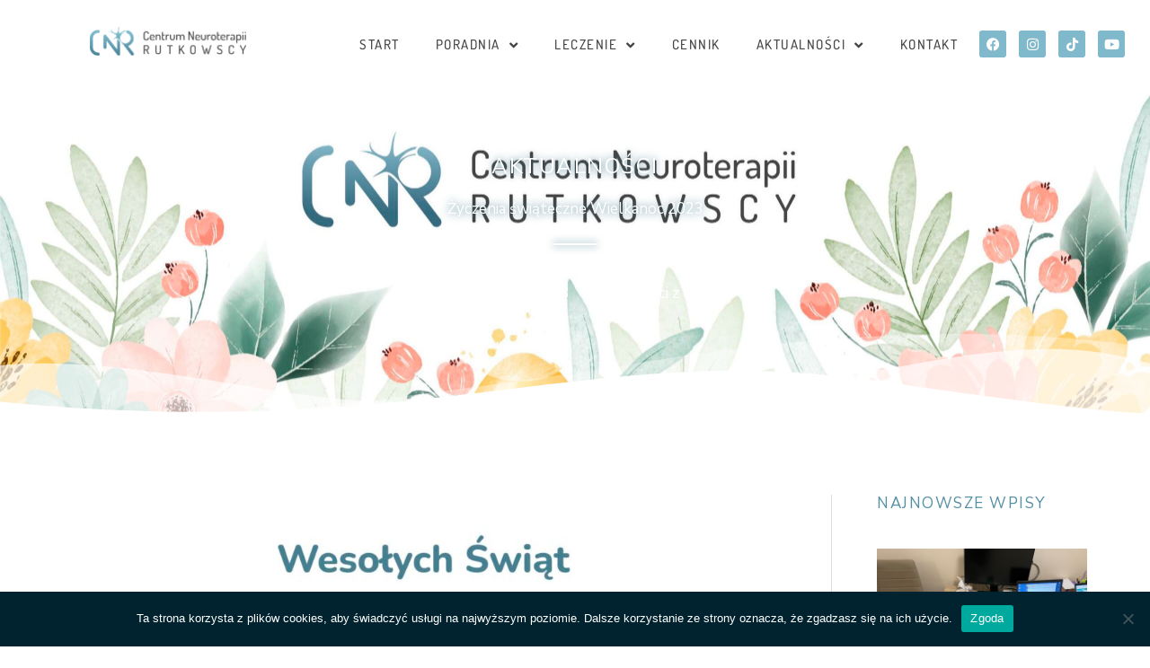

--- FILE ---
content_type: text/html; charset=UTF-8
request_url: https://centrum-neuro.pl/aktualnosci/nowosci-z-cnr/wesolych-swiat/
body_size: 27853
content:
<!DOCTYPE html>
<html lang="pl-PL">
<head>
<meta charset="UTF-8">
<meta name="viewport" content="width=device-width, initial-scale=1">
	<link rel="profile" href="https://gmpg.org/xfn/11"> 
	<title>Życzenia świąteczne - CNR</title>
	<style>img:is([sizes="auto" i], [sizes^="auto," i]) { contain-intrinsic-size: 3000px 1500px }</style>
	
<!-- The SEO Framework: stworzone przez Sybre Waaijer -->
<meta name="robots" content="max-snippet:-1,max-image-preview:standard,max-video-preview:-1" />
<link rel="canonical" href="https://centrum-neuro.pl/aktualnosci/nowosci-z-cnr/wesolych-swiat/" />
<meta name="description" content="Wesołych Świąt dla naszych Pacjentów i Opiekunów!" />
<meta property="og:type" content="article" />
<meta property="og:locale" content="pl_PL" />
<meta property="og:site_name" content="CNR" />
<meta property="og:title" content="Życzenia świąteczne" />
<meta property="og:description" content="Wesołych Świąt dla naszych Pacjentów i Opiekunów!" />
<meta property="og:url" content="https://centrum-neuro.pl/aktualnosci/nowosci-z-cnr/wesolych-swiat/" />
<meta property="og:image" content="https://centrum-neuro.pl/wp-content/uploads/2023/04/Kartka-Wielkanoc-POZIOM-scaled.jpeg" />
<meta property="og:image:width" content="2560" />
<meta property="og:image:height" content="1707" />
<meta property="article:published_time" content="2023-04-06T11:57:56+00:00" />
<meta property="article:modified_time" content="2023-07-03T10:12:47+00:00" />
<meta name="twitter:card" content="summary_large_image" />
<meta name="twitter:title" content="Życzenia świąteczne" />
<meta name="twitter:description" content="Wesołych Świąt dla naszych Pacjentów i Opiekunów!" />
<meta name="twitter:image" content="https://centrum-neuro.pl/wp-content/uploads/2023/04/Kartka-Wielkanoc-POZIOM-scaled.jpeg" />
<script type="application/ld+json">{"@context":"https://schema.org","@graph":[{"@type":"WebSite","@id":"https://centrum-neuro.pl/#/schema/WebSite","url":"https://centrum-neuro.pl/","name":"CNR","description":"Centrum Neuroterapii Rutkowscy – Rehabilitacja neurologiczna","inLanguage":"pl-PL","potentialAction":{"@type":"SearchAction","target":{"@type":"EntryPoint","urlTemplate":"https://centrum-neuro.pl/search/{search_term_string}/"},"query-input":"required name=search_term_string"},"publisher":{"@type":"Organization","@id":"https://centrum-neuro.pl/#/schema/Organization","name":"CNR","url":"https://centrum-neuro.pl/","logo":{"@type":"ImageObject","url":"https://centrum-neuro.pl/wp-content/uploads/2021/08/CNR-logo.png","contentUrl":"https://centrum-neuro.pl/wp-content/uploads/2021/08/CNR-logo.png","width":701,"height":138,"contentSize":"26328"}}},{"@type":"WebPage","@id":"https://centrum-neuro.pl/aktualnosci/nowosci-z-cnr/wesolych-swiat/","url":"https://centrum-neuro.pl/aktualnosci/nowosci-z-cnr/wesolych-swiat/","name":"Życzenia świąteczne - CNR","description":"Wesołych Świąt dla naszych Pacjentów i Opiekunów!","inLanguage":"pl-PL","isPartOf":{"@id":"https://centrum-neuro.pl/#/schema/WebSite"},"breadcrumb":{"@type":"BreadcrumbList","@id":"https://centrum-neuro.pl/#/schema/BreadcrumbList","itemListElement":[{"@type":"ListItem","position":1,"item":"https://centrum-neuro.pl/","name":"CNR"},{"@type":"ListItem","position":2,"item":"https://centrum-neuro.pl/kategoria/aktualnosci/","name":"Kategoria: Aktualności"},{"@type":"ListItem","position":3,"item":"https://centrum-neuro.pl/kategoria/aktualnosci/nowosci-z-cnr/","name":"Kategoria: Nowości z CNR"},{"@type":"ListItem","position":4,"name":"Życzenia świąteczne"}]},"potentialAction":{"@type":"ReadAction","target":"https://centrum-neuro.pl/aktualnosci/nowosci-z-cnr/wesolych-swiat/"},"datePublished":"2023-04-06T11:57:56+00:00","dateModified":"2023-07-03T10:12:47+00:00","author":{"@type":"Person","@id":"https://centrum-neuro.pl/#/schema/Person/13e85b52cb70e1d4bbc3f13843d25e4a","name":"Piotr"}}]}</script>
<!-- / The SEO Framework: stworzone przez Sybre Waaijer | 16.91ms meta | 6.84ms boot -->

<link rel='dns-prefetch' href='//www.googletagmanager.com' />
<link rel='dns-prefetch' href='//fonts.googleapis.com' />
<link rel="alternate" type="application/rss+xml" title="CNR &raquo; Kanał z wpisami" href="https://centrum-neuro.pl/feed/" />
<link rel="alternate" type="application/rss+xml" title="CNR &raquo; Kanał z komentarzami" href="https://centrum-neuro.pl/comments/feed/" />
<script>
window._wpemojiSettings = {"baseUrl":"https:\/\/s.w.org\/images\/core\/emoji\/16.0.1\/72x72\/","ext":".png","svgUrl":"https:\/\/s.w.org\/images\/core\/emoji\/16.0.1\/svg\/","svgExt":".svg","source":{"concatemoji":"https:\/\/centrum-neuro.pl\/wp-includes\/js\/wp-emoji-release.min.js?ver=0c816ad8018c41e1ba0d58b3e0c09abd"}};
/*! This file is auto-generated */
!function(s,n){var o,i,e;function c(e){try{var t={supportTests:e,timestamp:(new Date).valueOf()};sessionStorage.setItem(o,JSON.stringify(t))}catch(e){}}function p(e,t,n){e.clearRect(0,0,e.canvas.width,e.canvas.height),e.fillText(t,0,0);var t=new Uint32Array(e.getImageData(0,0,e.canvas.width,e.canvas.height).data),a=(e.clearRect(0,0,e.canvas.width,e.canvas.height),e.fillText(n,0,0),new Uint32Array(e.getImageData(0,0,e.canvas.width,e.canvas.height).data));return t.every(function(e,t){return e===a[t]})}function u(e,t){e.clearRect(0,0,e.canvas.width,e.canvas.height),e.fillText(t,0,0);for(var n=e.getImageData(16,16,1,1),a=0;a<n.data.length;a++)if(0!==n.data[a])return!1;return!0}function f(e,t,n,a){switch(t){case"flag":return n(e,"\ud83c\udff3\ufe0f\u200d\u26a7\ufe0f","\ud83c\udff3\ufe0f\u200b\u26a7\ufe0f")?!1:!n(e,"\ud83c\udde8\ud83c\uddf6","\ud83c\udde8\u200b\ud83c\uddf6")&&!n(e,"\ud83c\udff4\udb40\udc67\udb40\udc62\udb40\udc65\udb40\udc6e\udb40\udc67\udb40\udc7f","\ud83c\udff4\u200b\udb40\udc67\u200b\udb40\udc62\u200b\udb40\udc65\u200b\udb40\udc6e\u200b\udb40\udc67\u200b\udb40\udc7f");case"emoji":return!a(e,"\ud83e\udedf")}return!1}function g(e,t,n,a){var r="undefined"!=typeof WorkerGlobalScope&&self instanceof WorkerGlobalScope?new OffscreenCanvas(300,150):s.createElement("canvas"),o=r.getContext("2d",{willReadFrequently:!0}),i=(o.textBaseline="top",o.font="600 32px Arial",{});return e.forEach(function(e){i[e]=t(o,e,n,a)}),i}function t(e){var t=s.createElement("script");t.src=e,t.defer=!0,s.head.appendChild(t)}"undefined"!=typeof Promise&&(o="wpEmojiSettingsSupports",i=["flag","emoji"],n.supports={everything:!0,everythingExceptFlag:!0},e=new Promise(function(e){s.addEventListener("DOMContentLoaded",e,{once:!0})}),new Promise(function(t){var n=function(){try{var e=JSON.parse(sessionStorage.getItem(o));if("object"==typeof e&&"number"==typeof e.timestamp&&(new Date).valueOf()<e.timestamp+604800&&"object"==typeof e.supportTests)return e.supportTests}catch(e){}return null}();if(!n){if("undefined"!=typeof Worker&&"undefined"!=typeof OffscreenCanvas&&"undefined"!=typeof URL&&URL.createObjectURL&&"undefined"!=typeof Blob)try{var e="postMessage("+g.toString()+"("+[JSON.stringify(i),f.toString(),p.toString(),u.toString()].join(",")+"));",a=new Blob([e],{type:"text/javascript"}),r=new Worker(URL.createObjectURL(a),{name:"wpTestEmojiSupports"});return void(r.onmessage=function(e){c(n=e.data),r.terminate(),t(n)})}catch(e){}c(n=g(i,f,p,u))}t(n)}).then(function(e){for(var t in e)n.supports[t]=e[t],n.supports.everything=n.supports.everything&&n.supports[t],"flag"!==t&&(n.supports.everythingExceptFlag=n.supports.everythingExceptFlag&&n.supports[t]);n.supports.everythingExceptFlag=n.supports.everythingExceptFlag&&!n.supports.flag,n.DOMReady=!1,n.readyCallback=function(){n.DOMReady=!0}}).then(function(){return e}).then(function(){var e;n.supports.everything||(n.readyCallback(),(e=n.source||{}).concatemoji?t(e.concatemoji):e.wpemoji&&e.twemoji&&(t(e.twemoji),t(e.wpemoji)))}))}((window,document),window._wpemojiSettings);
</script>
<link rel='stylesheet' id='astra-theme-css-css' href='https://centrum-neuro.pl/wp-content/themes/astra/assets/css/minified/style.min.css?ver=4.11.13' media='all' />
<style id='astra-theme-css-inline-css'>
.ast-no-sidebar .entry-content .alignfull {margin-left: calc( -50vw + 50%);margin-right: calc( -50vw + 50%);max-width: 100vw;width: 100vw;}.ast-no-sidebar .entry-content .alignwide {margin-left: calc(-41vw + 50%);margin-right: calc(-41vw + 50%);max-width: unset;width: unset;}.ast-no-sidebar .entry-content .alignfull .alignfull,.ast-no-sidebar .entry-content .alignfull .alignwide,.ast-no-sidebar .entry-content .alignwide .alignfull,.ast-no-sidebar .entry-content .alignwide .alignwide,.ast-no-sidebar .entry-content .wp-block-column .alignfull,.ast-no-sidebar .entry-content .wp-block-column .alignwide{width: 100%;margin-left: auto;margin-right: auto;}.wp-block-gallery,.blocks-gallery-grid {margin: 0;}.wp-block-separator {max-width: 100px;}.wp-block-separator.is-style-wide,.wp-block-separator.is-style-dots {max-width: none;}.entry-content .has-2-columns .wp-block-column:first-child {padding-right: 10px;}.entry-content .has-2-columns .wp-block-column:last-child {padding-left: 10px;}@media (max-width: 782px) {.entry-content .wp-block-columns .wp-block-column {flex-basis: 100%;}.entry-content .has-2-columns .wp-block-column:first-child {padding-right: 0;}.entry-content .has-2-columns .wp-block-column:last-child {padding-left: 0;}}body .entry-content .wp-block-latest-posts {margin-left: 0;}body .entry-content .wp-block-latest-posts li {list-style: none;}.ast-no-sidebar .ast-container .entry-content .wp-block-latest-posts {margin-left: 0;}.ast-header-break-point .entry-content .alignwide {margin-left: auto;margin-right: auto;}.entry-content .blocks-gallery-item img {margin-bottom: auto;}.wp-block-pullquote {border-top: 4px solid #555d66;border-bottom: 4px solid #555d66;color: #40464d;}:root{--ast-post-nav-space:0;--ast-container-default-xlg-padding:6.67em;--ast-container-default-lg-padding:5.67em;--ast-container-default-slg-padding:4.34em;--ast-container-default-md-padding:3.34em;--ast-container-default-sm-padding:6.67em;--ast-container-default-xs-padding:2.4em;--ast-container-default-xxs-padding:1.4em;--ast-code-block-background:#EEEEEE;--ast-comment-inputs-background:#FAFAFA;--ast-normal-container-width:1200px;--ast-narrow-container-width:750px;--ast-blog-title-font-weight:normal;--ast-blog-meta-weight:inherit;--ast-global-color-primary:var(--ast-global-color-5);--ast-global-color-secondary:var(--ast-global-color-4);--ast-global-color-alternate-background:var(--ast-global-color-7);--ast-global-color-subtle-background:var(--ast-global-color-6);--ast-bg-style-guide:#F8FAFC;--ast-shadow-style-guide:0px 0px 4px 0 #00000057;--ast-global-dark-bg-style:#fff;--ast-global-dark-lfs:#fbfbfb;--ast-widget-bg-color:#fafafa;--ast-wc-container-head-bg-color:#fbfbfb;--ast-title-layout-bg:#eeeeee;--ast-search-border-color:#e7e7e7;--ast-lifter-hover-bg:#e6e6e6;--ast-gallery-block-color:#000;--srfm-color-input-label:var(--ast-global-color-2);}html{font-size:106.25%;}a,.page-title{color:#548fa3;}a:hover,a:focus{color:#316e83;}body,button,input,select,textarea,.ast-button,.ast-custom-button{font-family:'Nunito Sans',sans-serif;font-weight:400;font-size:17px;font-size:1rem;line-height:var(--ast-body-line-height,1.7em);}blockquote{color:#0f0f0f;}h1,h2,h3,h4,h5,h6,.entry-content :where(h1,h2,h3,h4,h5,h6),.site-title,.site-title a{font-family:'Dosis',sans-serif;font-weight:500;}.ast-site-identity .site-title a{color:var(--ast-global-color-2);}.site-title{font-size:22px;font-size:1.2941176470588rem;display:none;}header .custom-logo-link img{max-width:600px;width:600px;}.astra-logo-svg{width:600px;}.site-header .site-description{font-size:15px;font-size:0.88235294117647rem;display:none;}.entry-title{font-size:30px;font-size:1.7647058823529rem;}.archive .ast-article-post .ast-article-inner,.blog .ast-article-post .ast-article-inner,.archive .ast-article-post .ast-article-inner:hover,.blog .ast-article-post .ast-article-inner:hover{overflow:hidden;}h1,.entry-content :where(h1){font-size:64px;font-size:3.7647058823529rem;font-family:'Dosis',sans-serif;line-height:1.4em;}h2,.entry-content :where(h2){font-size:40px;font-size:2.3529411764706rem;font-family:'Dosis',sans-serif;line-height:1.3em;}h3,.entry-content :where(h3){font-size:24px;font-size:1.4117647058824rem;font-family:'Dosis',sans-serif;line-height:1.3em;}h4,.entry-content :where(h4){font-size:20px;font-size:1.1764705882353rem;line-height:1.2em;font-family:'Dosis',sans-serif;}h5,.entry-content :where(h5){font-size:18px;font-size:1.0588235294118rem;line-height:1.2em;font-family:'Dosis',sans-serif;}h6,.entry-content :where(h6){font-size:15px;font-size:0.88235294117647rem;line-height:1.25em;font-family:'Dosis',sans-serif;}::selection{background-color:#80b9cc;color:#000000;}body,h1,h2,h3,h4,h5,h6,.entry-title a,.entry-content :where(h1,h2,h3,h4,h5,h6){color:#5a5a5a;}.tagcloud a:hover,.tagcloud a:focus,.tagcloud a.current-item{color:#ffffff;border-color:#548fa3;background-color:#548fa3;}input:focus,input[type="text"]:focus,input[type="email"]:focus,input[type="url"]:focus,input[type="password"]:focus,input[type="reset"]:focus,input[type="search"]:focus,textarea:focus{border-color:#548fa3;}input[type="radio"]:checked,input[type=reset],input[type="checkbox"]:checked,input[type="checkbox"]:hover:checked,input[type="checkbox"]:focus:checked,input[type=range]::-webkit-slider-thumb{border-color:#548fa3;background-color:#548fa3;box-shadow:none;}.site-footer a:hover + .post-count,.site-footer a:focus + .post-count{background:#548fa3;border-color:#548fa3;}.single .nav-links .nav-previous,.single .nav-links .nav-next{color:#548fa3;}.entry-meta,.entry-meta *{line-height:1.45;color:#548fa3;}.entry-meta a:not(.ast-button):hover,.entry-meta a:not(.ast-button):hover *,.entry-meta a:not(.ast-button):focus,.entry-meta a:not(.ast-button):focus *,.page-links > .page-link,.page-links .page-link:hover,.post-navigation a:hover{color:#316e83;}#cat option,.secondary .calendar_wrap thead a,.secondary .calendar_wrap thead a:visited{color:#548fa3;}.secondary .calendar_wrap #today,.ast-progress-val span{background:#548fa3;}.secondary a:hover + .post-count,.secondary a:focus + .post-count{background:#548fa3;border-color:#548fa3;}.calendar_wrap #today > a{color:#ffffff;}.page-links .page-link,.single .post-navigation a{color:#548fa3;}.ast-search-menu-icon .search-form button.search-submit{padding:0 4px;}.ast-search-menu-icon form.search-form{padding-right:0;}.ast-header-search .ast-search-menu-icon.ast-dropdown-active .search-form,.ast-header-search .ast-search-menu-icon.ast-dropdown-active .search-field:focus{transition:all 0.2s;}.search-form input.search-field:focus{outline:none;}.widget-title,.widget .wp-block-heading{font-size:24px;font-size:1.4117647058824rem;color:#5a5a5a;}.ast-search-menu-icon.slide-search a:focus-visible:focus-visible,.astra-search-icon:focus-visible,#close:focus-visible,a:focus-visible,.ast-menu-toggle:focus-visible,.site .skip-link:focus-visible,.wp-block-loginout input:focus-visible,.wp-block-search.wp-block-search__button-inside .wp-block-search__inside-wrapper,.ast-header-navigation-arrow:focus-visible,.ast-orders-table__row .ast-orders-table__cell:focus-visible,a#ast-apply-coupon:focus-visible,#ast-apply-coupon:focus-visible,#close:focus-visible,.button.search-submit:focus-visible,#search_submit:focus,.normal-search:focus-visible,.ast-header-account-wrap:focus-visible,.astra-cart-drawer-close:focus,.ast-single-variation:focus,.ast-button:focus{outline-style:dotted;outline-color:inherit;outline-width:thin;}input:focus,input[type="text"]:focus,input[type="email"]:focus,input[type="url"]:focus,input[type="password"]:focus,input[type="reset"]:focus,input[type="search"]:focus,input[type="number"]:focus,textarea:focus,.wp-block-search__input:focus,[data-section="section-header-mobile-trigger"] .ast-button-wrap .ast-mobile-menu-trigger-minimal:focus,.ast-mobile-popup-drawer.active .menu-toggle-close:focus,#ast-scroll-top:focus,#coupon_code:focus,#ast-coupon-code:focus{border-style:dotted;border-color:inherit;border-width:thin;}input{outline:none;}.main-header-menu .menu-link,.ast-header-custom-item a{color:#5a5a5a;}.main-header-menu .menu-item:hover > .menu-link,.main-header-menu .menu-item:hover > .ast-menu-toggle,.main-header-menu .ast-masthead-custom-menu-items a:hover,.main-header-menu .menu-item.focus > .menu-link,.main-header-menu .menu-item.focus > .ast-menu-toggle,.main-header-menu .current-menu-item > .menu-link,.main-header-menu .current-menu-ancestor > .menu-link,.main-header-menu .current-menu-item > .ast-menu-toggle,.main-header-menu .current-menu-ancestor > .ast-menu-toggle{color:#548fa3;}.header-main-layout-3 .ast-main-header-bar-alignment{margin-right:auto;}.header-main-layout-2 .site-header-section-left .ast-site-identity{text-align:left;}.site-logo-img img{ transition:all 0.2s linear;}body .ast-oembed-container *{position:absolute;top:0;width:100%;height:100%;left:0;}body .wp-block-embed-pocket-casts .ast-oembed-container *{position:unset;}.ast-header-break-point .ast-mobile-menu-buttons-minimal.menu-toggle{background:transparent;color:#316e83;}.ast-header-break-point .ast-mobile-menu-buttons-outline.menu-toggle{background:transparent;border:1px solid #316e83;color:#316e83;}.ast-header-break-point .ast-mobile-menu-buttons-fill.menu-toggle{background:#316e83;color:#ffffff;}.ast-single-post-featured-section + article {margin-top: 2em;}.site-content .ast-single-post-featured-section img {width: 100%;overflow: hidden;object-fit: cover;}.site > .ast-single-related-posts-container {margin-top: 0;}@media (min-width: 922px) {.ast-desktop .ast-container--narrow {max-width: var(--ast-narrow-container-width);margin: 0 auto;}}.ast-page-builder-template .hentry {margin: 0;}.ast-page-builder-template .site-content > .ast-container {max-width: 100%;padding: 0;}.ast-page-builder-template .site .site-content #primary {padding: 0;margin: 0;}.ast-page-builder-template .no-results {text-align: center;margin: 4em auto;}.ast-page-builder-template .ast-pagination {padding: 2em;}.ast-page-builder-template .entry-header.ast-no-title.ast-no-thumbnail {margin-top: 0;}.ast-page-builder-template .entry-header.ast-header-without-markup {margin-top: 0;margin-bottom: 0;}.ast-page-builder-template .entry-header.ast-no-title.ast-no-meta {margin-bottom: 0;}.ast-page-builder-template.single .post-navigation {padding-bottom: 2em;}.ast-page-builder-template.single-post .site-content > .ast-container {max-width: 100%;}.ast-page-builder-template .entry-header {margin-top: 4em;margin-left: auto;margin-right: auto;padding-left: 20px;padding-right: 20px;}.single.ast-page-builder-template .entry-header {padding-left: 20px;padding-right: 20px;}.ast-page-builder-template .ast-archive-description {margin: 4em auto 0;padding-left: 20px;padding-right: 20px;}.ast-page-builder-template.ast-no-sidebar .entry-content .alignwide {margin-left: 0;margin-right: 0;}.ast-small-footer{color:#d3d3d3;}.ast-small-footer > .ast-footer-overlay{background-color:#191919;;}.ast-small-footer a{color:#fb2056;}.ast-small-footer a:hover{color:#fb2056;}.footer-adv .footer-adv-overlay{border-top-style:solid;border-top-color:#7a7a7a;}@media( max-width: 420px ) {.single .nav-links .nav-previous,.single .nav-links .nav-next {width: 100%;text-align: center;}}.wp-block-buttons.aligncenter{justify-content:center;}@media (max-width:782px){.entry-content .wp-block-columns .wp-block-column{margin-left:0px;}}.wp-block-image.aligncenter{margin-left:auto;margin-right:auto;}.wp-block-table.aligncenter{margin-left:auto;margin-right:auto;}.wp-block-buttons .wp-block-button.is-style-outline .wp-block-button__link.wp-element-button,.ast-outline-button,.wp-block-uagb-buttons-child .uagb-buttons-repeater.ast-outline-button{border-color:#316e83;border-top-width:2px;border-right-width:2px;border-bottom-width:2px;border-left-width:2px;font-family:inherit;font-weight:700;font-size:14px;font-size:0.82352941176471rem;line-height:1em;border-top-left-radius:100px;border-top-right-radius:100px;border-bottom-right-radius:100px;border-bottom-left-radius:100px;}.wp-block-button.is-style-outline .wp-block-button__link:hover,.wp-block-buttons .wp-block-button.is-style-outline .wp-block-button__link:focus,.wp-block-buttons .wp-block-button.is-style-outline > .wp-block-button__link:not(.has-text-color):hover,.wp-block-buttons .wp-block-button.wp-block-button__link.is-style-outline:not(.has-text-color):hover,.ast-outline-button:hover,.ast-outline-button:focus,.wp-block-uagb-buttons-child .uagb-buttons-repeater.ast-outline-button:hover,.wp-block-uagb-buttons-child .uagb-buttons-repeater.ast-outline-button:focus{background-color:#1d424e;}.wp-block-button .wp-block-button__link.wp-element-button.is-style-outline:not(.has-background),.wp-block-button.is-style-outline>.wp-block-button__link.wp-element-button:not(.has-background),.ast-outline-button{background-color:#316e83;}@media (max-width:544px){.wp-block-buttons .wp-block-button.is-style-outline .wp-block-button__link.wp-element-button,.ast-outline-button,.wp-block-uagb-buttons-child .uagb-buttons-repeater.ast-outline-button{font-size:11px;font-size:0.64705882352941rem;}}.entry-content[data-ast-blocks-layout] > figure{margin-bottom:1em;}.elementor-widget-container .elementor-loop-container .e-loop-item[data-elementor-type="loop-item"]{width:100%;}@media (max-width:921px){.ast-left-sidebar #content > .ast-container{display:flex;flex-direction:column-reverse;width:100%;}.ast-separate-container .ast-article-post,.ast-separate-container .ast-article-single{padding:1.5em 2.14em;}.ast-author-box img.avatar{margin:20px 0 0 0;}}@media (min-width:922px){.ast-separate-container.ast-right-sidebar #primary,.ast-separate-container.ast-left-sidebar #primary{border:0;}.search-no-results.ast-separate-container #primary{margin-bottom:4em;}}.elementor-widget-button .elementor-button{border-style:solid;text-decoration:none;border-top-width:0;border-right-width:0;border-left-width:0;border-bottom-width:0;}body .elementor-button.elementor-size-sm,body .elementor-button.elementor-size-xs,body .elementor-button.elementor-size-md,body .elementor-button.elementor-size-lg,body .elementor-button.elementor-size-xl,body .elementor-button{border-top-left-radius:100px;border-top-right-radius:100px;border-bottom-right-radius:100px;border-bottom-left-radius:100px;padding-top:15px;padding-right:35px;padding-bottom:15px;padding-left:35px;}@media (max-width:544px){.elementor-widget-button .elementor-button.elementor-size-sm,.elementor-widget-button .elementor-button.elementor-size-xs,.elementor-widget-button .elementor-button.elementor-size-md,.elementor-widget-button .elementor-button.elementor-size-lg,.elementor-widget-button .elementor-button.elementor-size-xl,.elementor-widget-button .elementor-button{padding-top:15px;padding-right:30px;padding-bottom:15px;padding-left:30px;}}.elementor-widget-button .elementor-button{border-color:#316e83;background-color:#316e83;}.elementor-widget-button .elementor-button:hover,.elementor-widget-button .elementor-button:focus{color:#ffffff;background-color:#1d424e;border-color:#1d424e;}.wp-block-button .wp-block-button__link ,.elementor-widget-button .elementor-button,.elementor-widget-button .elementor-button:visited{color:#ffffff;}.elementor-widget-button .elementor-button{font-weight:700;font-size:14px;font-size:0.82352941176471rem;line-height:1em;text-transform:uppercase;}body .elementor-button.elementor-size-sm,body .elementor-button.elementor-size-xs,body .elementor-button.elementor-size-md,body .elementor-button.elementor-size-lg,body .elementor-button.elementor-size-xl,body .elementor-button{font-size:14px;font-size:0.82352941176471rem;}.wp-block-button .wp-block-button__link:hover,.wp-block-button .wp-block-button__link:focus{color:#ffffff;background-color:#1d424e;border-color:#1d424e;}.elementor-widget-heading h1.elementor-heading-title{line-height:1.4em;}.elementor-widget-heading h2.elementor-heading-title{line-height:1.3em;}.elementor-widget-heading h3.elementor-heading-title{line-height:1.3em;}.elementor-widget-heading h4.elementor-heading-title{line-height:1.2em;}.elementor-widget-heading h5.elementor-heading-title{line-height:1.2em;}.elementor-widget-heading h6.elementor-heading-title{line-height:1.25em;}.wp-block-button .wp-block-button__link{border-top-width:0;border-right-width:0;border-left-width:0;border-bottom-width:0;border-color:#316e83;background-color:#316e83;color:#ffffff;font-family:inherit;font-weight:700;line-height:1em;text-transform:uppercase;font-size:14px;font-size:0.82352941176471rem;border-top-left-radius:100px;border-top-right-radius:100px;border-bottom-right-radius:100px;border-bottom-left-radius:100px;padding-top:15px;padding-right:35px;padding-bottom:15px;padding-left:35px;}@media (max-width:544px){.wp-block-button .wp-block-button__link{font-size:11px;font-size:0.64705882352941rem;padding-top:15px;padding-right:30px;padding-bottom:15px;padding-left:30px;}}.menu-toggle,button,.ast-button,.ast-custom-button,.button,input#submit,input[type="button"],input[type="submit"],input[type="reset"]{border-style:solid;border-top-width:0;border-right-width:0;border-left-width:0;border-bottom-width:0;color:#ffffff;border-color:#316e83;background-color:#316e83;padding-top:15px;padding-right:35px;padding-bottom:15px;padding-left:35px;font-family:inherit;font-weight:700;font-size:14px;font-size:0.82352941176471rem;line-height:1em;text-transform:uppercase;border-top-left-radius:100px;border-top-right-radius:100px;border-bottom-right-radius:100px;border-bottom-left-radius:100px;}button:focus,.menu-toggle:hover,button:hover,.ast-button:hover,.ast-custom-button:hover .button:hover,.ast-custom-button:hover ,input[type=reset]:hover,input[type=reset]:focus,input#submit:hover,input#submit:focus,input[type="button"]:hover,input[type="button"]:focus,input[type="submit"]:hover,input[type="submit"]:focus{color:#ffffff;background-color:#1d424e;border-color:#1d424e;}@media (max-width:544px){.menu-toggle,button,.ast-button,.ast-custom-button,.button,input#submit,input[type="button"],input[type="submit"],input[type="reset"]{padding-top:15px;padding-right:30px;padding-bottom:15px;padding-left:30px;font-size:11px;font-size:0.64705882352941rem;}}@media (max-width:921px){.ast-mobile-header-stack .main-header-bar .ast-search-menu-icon{display:inline-block;}.ast-header-break-point.ast-header-custom-item-outside .ast-mobile-header-stack .main-header-bar .ast-search-icon{margin:0;}.ast-comment-avatar-wrap img{max-width:2.5em;}.ast-comment-meta{padding:0 1.8888em 1.3333em;}.ast-separate-container .ast-comment-list li.depth-1{padding:1.5em 2.14em;}.ast-separate-container .comment-respond{padding:2em 2.14em;}}@media (min-width:544px){.ast-container{max-width:100%;}}@media (max-width:544px){.ast-separate-container .ast-article-post,.ast-separate-container .ast-article-single,.ast-separate-container .comments-title,.ast-separate-container .ast-archive-description{padding:1.5em 1em;}.ast-separate-container #content .ast-container{padding-left:0.54em;padding-right:0.54em;}.ast-separate-container .ast-comment-list .bypostauthor{padding:.5em;}.ast-search-menu-icon.ast-dropdown-active .search-field{width:170px;}.menu-toggle,button,.ast-button,.button,input#submit,input[type="button"],input[type="submit"],input[type="reset"]{font-size:11px;font-size:0.64705882352941rem;}.site-branding img,.site-header .site-logo-img .custom-logo-link img{max-width:100%;}} #ast-mobile-header .ast-site-header-cart-li a{pointer-events:none;}.ast-no-sidebar.ast-separate-container .entry-content .alignfull {margin-left: -6.67em;margin-right: -6.67em;width: auto;}@media (max-width: 1200px) {.ast-no-sidebar.ast-separate-container .entry-content .alignfull {margin-left: -2.4em;margin-right: -2.4em;}}@media (max-width: 768px) {.ast-no-sidebar.ast-separate-container .entry-content .alignfull {margin-left: -2.14em;margin-right: -2.14em;}}@media (max-width: 544px) {.ast-no-sidebar.ast-separate-container .entry-content .alignfull {margin-left: -1em;margin-right: -1em;}}.ast-no-sidebar.ast-separate-container .entry-content .alignwide {margin-left: -20px;margin-right: -20px;}.ast-no-sidebar.ast-separate-container .entry-content .wp-block-column .alignfull,.ast-no-sidebar.ast-separate-container .entry-content .wp-block-column .alignwide {margin-left: auto;margin-right: auto;width: 100%;}@media (max-width:921px){.site-title{display:none;}.site-header .site-description{display:none;}h1,.entry-content :where(h1){font-size:54px;}h2,.entry-content :where(h2){font-size:32px;}h3,.entry-content :where(h3){font-size:20px;}}@media (max-width:544px){.widget-title{font-size:21px;font-size:1.4rem;}body,button,input,select,textarea,.ast-button,.ast-custom-button{font-size:15px;font-size:0.88235294117647rem;}#secondary,#secondary button,#secondary input,#secondary select,#secondary textarea{font-size:15px;font-size:0.88235294117647rem;}.site-title{font-size:20px;font-size:1.1764705882353rem;display:none;}.site-header .site-description{font-size:14px;font-size:0.82352941176471rem;display:none;}h1,.entry-content :where(h1){font-size:34px;}h2,.entry-content :where(h2){font-size:24px;}h3,.entry-content :where(h3){font-size:20px;}h4,.entry-content :where(h4){font-size:19px;font-size:1.1176470588235rem;}h5,.entry-content :where(h5){font-size:16px;font-size:0.94117647058824rem;}h6,.entry-content :where(h6){font-size:15px;font-size:0.88235294117647rem;}header .custom-logo-link img,.ast-header-break-point .site-branding img,.ast-header-break-point .custom-logo-link img{max-width:100px;width:100px;}.astra-logo-svg{width:100px;}.ast-header-break-point .site-logo-img .custom-mobile-logo-link img{max-width:100px;}}@media (max-width:921px){html{font-size:96.9%;}}@media (max-width:544px){html{font-size:106.25%;}}@media (min-width:922px){.ast-container{max-width:1240px;}}@font-face {font-family: "Astra";src: url(https://centrum-neuro.pl/wp-content/themes/astra/assets/fonts/astra.woff) format("woff"),url(https://centrum-neuro.pl/wp-content/themes/astra/assets/fonts/astra.ttf) format("truetype"),url(https://centrum-neuro.pl/wp-content/themes/astra/assets/fonts/astra.svg#astra) format("svg");font-weight: normal;font-style: normal;font-display: fallback;}@media (max-width:921px) {.main-header-bar .main-header-bar-navigation{display:none;}}.ast-desktop .main-header-menu.submenu-with-border .sub-menu,.ast-desktop .main-header-menu.submenu-with-border .astra-full-megamenu-wrapper{border-color:#80b9cc;}.ast-desktop .main-header-menu.submenu-with-border .sub-menu{border-top-width:2px;border-style:solid;}.ast-desktop .main-header-menu.submenu-with-border .sub-menu .sub-menu{top:-2px;}.ast-desktop .main-header-menu.submenu-with-border .sub-menu .menu-link,.ast-desktop .main-header-menu.submenu-with-border .children .menu-link{border-bottom-width:0px;border-style:solid;border-color:#eaeaea;}@media (min-width:922px){.main-header-menu .sub-menu .menu-item.ast-left-align-sub-menu:hover > .sub-menu,.main-header-menu .sub-menu .menu-item.ast-left-align-sub-menu.focus > .sub-menu{margin-left:-0px;}}.ast-small-footer{border-top-style:solid;border-top-width:0px;border-top-color:#7a7a7a;}.ast-small-footer-wrap{text-align:center;}.site .comments-area{padding-bottom:3em;}.ast-header-break-point .main-navigation ul .button-custom-menu-item .menu-link {padding: 0 20px;display: inline-block;width: 100%;border-bottom-width: 1px;border-style: solid;border-color: #eaeaea;}.button-custom-menu-item .ast-custom-button-link .ast-custom-button {font-size: inherit;font-family: inherit;font-weight: inherit;}.button-custom-menu-item .ast-custom-button-link .ast-custom-button:hover {transition: all 0.1s ease-in-out;}.ast-header-break-point.ast-header-custom-item-inside .main-header-bar .main-header-bar-navigation .ast-search-icon {display: none;}.ast-header-break-point.ast-header-custom-item-inside .main-header-bar .ast-search-menu-icon .search-form {padding: 0;display: block;overflow: hidden;}.ast-header-break-point .ast-header-custom-item .widget:last-child {margin-bottom: 1em;}.ast-header-custom-item .widget {margin: 0.5em;display: inline-block;vertical-align: middle;}.ast-header-custom-item .widget p {margin-bottom: 0;}.ast-header-custom-item .widget li {width: auto;}.ast-header-custom-item-inside .button-custom-menu-item .menu-link {display: none;}.ast-header-custom-item-inside.ast-header-break-point .button-custom-menu-item .ast-custom-button-link {display: none;}.ast-header-custom-item-inside.ast-header-break-point .button-custom-menu-item .menu-link {display: block;}.ast-header-break-point.ast-header-custom-item-outside .main-header-bar .ast-search-icon {margin-right: 1em;}.ast-header-break-point.ast-header-custom-item-inside .main-header-bar .ast-search-menu-icon .search-field,.ast-header-break-point.ast-header-custom-item-inside .main-header-bar .ast-search-menu-icon.ast-inline-search .search-field {width: 100%;padding-right: 5.5em;}.ast-header-break-point.ast-header-custom-item-inside .main-header-bar .ast-search-menu-icon .search-submit {display: block;position: absolute;height: 100%;top: 0;right: 0;padding: 0 1em;border-radius: 0;}.ast-header-break-point .ast-header-custom-item .ast-masthead-custom-menu-items {padding-left: 20px;padding-right: 20px;margin-bottom: 1em;margin-top: 1em;}.ast-header-custom-item-inside.ast-header-break-point .button-custom-menu-item {padding-left: 0;padding-right: 0;margin-top: 0;margin-bottom: 0;}.astra-icon-down_arrow::after {content: "\e900";font-family: Astra;}.astra-icon-close::after {content: "\e5cd";font-family: Astra;}.astra-icon-drag_handle::after {content: "\e25d";font-family: Astra;}.astra-icon-format_align_justify::after {content: "\e235";font-family: Astra;}.astra-icon-menu::after {content: "\e5d2";font-family: Astra;}.astra-icon-reorder::after {content: "\e8fe";font-family: Astra;}.astra-icon-search::after {content: "\e8b6";font-family: Astra;}.astra-icon-zoom_in::after {content: "\e56b";font-family: Astra;}.astra-icon-check-circle::after {content: "\e901";font-family: Astra;}.astra-icon-shopping-cart::after {content: "\f07a";font-family: Astra;}.astra-icon-shopping-bag::after {content: "\f290";font-family: Astra;}.astra-icon-shopping-basket::after {content: "\f291";font-family: Astra;}.astra-icon-circle-o::after {content: "\e903";font-family: Astra;}.astra-icon-certificate::after {content: "\e902";font-family: Astra;}blockquote {padding: 1.2em;}:root .has-ast-global-color-0-color{color:var(--ast-global-color-0);}:root .has-ast-global-color-0-background-color{background-color:var(--ast-global-color-0);}:root .wp-block-button .has-ast-global-color-0-color{color:var(--ast-global-color-0);}:root .wp-block-button .has-ast-global-color-0-background-color{background-color:var(--ast-global-color-0);}:root .has-ast-global-color-1-color{color:var(--ast-global-color-1);}:root .has-ast-global-color-1-background-color{background-color:var(--ast-global-color-1);}:root .wp-block-button .has-ast-global-color-1-color{color:var(--ast-global-color-1);}:root .wp-block-button .has-ast-global-color-1-background-color{background-color:var(--ast-global-color-1);}:root .has-ast-global-color-2-color{color:var(--ast-global-color-2);}:root .has-ast-global-color-2-background-color{background-color:var(--ast-global-color-2);}:root .wp-block-button .has-ast-global-color-2-color{color:var(--ast-global-color-2);}:root .wp-block-button .has-ast-global-color-2-background-color{background-color:var(--ast-global-color-2);}:root .has-ast-global-color-3-color{color:var(--ast-global-color-3);}:root .has-ast-global-color-3-background-color{background-color:var(--ast-global-color-3);}:root .wp-block-button .has-ast-global-color-3-color{color:var(--ast-global-color-3);}:root .wp-block-button .has-ast-global-color-3-background-color{background-color:var(--ast-global-color-3);}:root .has-ast-global-color-4-color{color:var(--ast-global-color-4);}:root .has-ast-global-color-4-background-color{background-color:var(--ast-global-color-4);}:root .wp-block-button .has-ast-global-color-4-color{color:var(--ast-global-color-4);}:root .wp-block-button .has-ast-global-color-4-background-color{background-color:var(--ast-global-color-4);}:root .has-ast-global-color-5-color{color:var(--ast-global-color-5);}:root .has-ast-global-color-5-background-color{background-color:var(--ast-global-color-5);}:root .wp-block-button .has-ast-global-color-5-color{color:var(--ast-global-color-5);}:root .wp-block-button .has-ast-global-color-5-background-color{background-color:var(--ast-global-color-5);}:root .has-ast-global-color-6-color{color:var(--ast-global-color-6);}:root .has-ast-global-color-6-background-color{background-color:var(--ast-global-color-6);}:root .wp-block-button .has-ast-global-color-6-color{color:var(--ast-global-color-6);}:root .wp-block-button .has-ast-global-color-6-background-color{background-color:var(--ast-global-color-6);}:root .has-ast-global-color-7-color{color:var(--ast-global-color-7);}:root .has-ast-global-color-7-background-color{background-color:var(--ast-global-color-7);}:root .wp-block-button .has-ast-global-color-7-color{color:var(--ast-global-color-7);}:root .wp-block-button .has-ast-global-color-7-background-color{background-color:var(--ast-global-color-7);}:root .has-ast-global-color-8-color{color:var(--ast-global-color-8);}:root .has-ast-global-color-8-background-color{background-color:var(--ast-global-color-8);}:root .wp-block-button .has-ast-global-color-8-color{color:var(--ast-global-color-8);}:root .wp-block-button .has-ast-global-color-8-background-color{background-color:var(--ast-global-color-8);}:root{--ast-global-color-0:#0170B9;--ast-global-color-1:#3a3a3a;--ast-global-color-2:#3a3a3a;--ast-global-color-3:#4B4F58;--ast-global-color-4:#F5F5F5;--ast-global-color-5:#FFFFFF;--ast-global-color-6:#E5E5E5;--ast-global-color-7:#424242;--ast-global-color-8:#000000;}:root {--ast-border-color : #dddddd;}.ast-single-entry-banner {-js-display: flex;display: flex;flex-direction: column;justify-content: center;text-align: center;position: relative;background: var(--ast-title-layout-bg);}.ast-single-entry-banner[data-banner-layout="layout-1"] {max-width: 1200px;background: inherit;padding: 20px 0;}.ast-single-entry-banner[data-banner-width-type="custom"] {margin: 0 auto;width: 100%;}.ast-single-entry-banner + .site-content .entry-header {margin-bottom: 0;}.site .ast-author-avatar {--ast-author-avatar-size: ;}a.ast-underline-text {text-decoration: underline;}.ast-container > .ast-terms-link {position: relative;display: block;}a.ast-button.ast-badge-tax {padding: 4px 8px;border-radius: 3px;font-size: inherit;}header.entry-header{text-align:left;}header.entry-header .entry-title{font-size:30px;font-size:1.7647058823529rem;}header.entry-header > *:not(:last-child){margin-bottom:10px;}@media (max-width:921px){header.entry-header{text-align:left;}}@media (max-width:544px){header.entry-header{text-align:left;}}.ast-archive-entry-banner {-js-display: flex;display: flex;flex-direction: column;justify-content: center;text-align: center;position: relative;background: var(--ast-title-layout-bg);}.ast-archive-entry-banner[data-banner-width-type="custom"] {margin: 0 auto;width: 100%;}.ast-archive-entry-banner[data-banner-layout="layout-1"] {background: inherit;padding: 20px 0;text-align: left;}body.archive .ast-archive-description{max-width:1200px;width:100%;text-align:left;padding-top:3em;padding-right:3em;padding-bottom:3em;padding-left:3em;}body.archive .ast-archive-description .ast-archive-title,body.archive .ast-archive-description .ast-archive-title *{font-size:40px;font-size:2.3529411764706rem;}body.archive .ast-archive-description > *:not(:last-child){margin-bottom:10px;}@media (max-width:921px){body.archive .ast-archive-description{text-align:left;}}@media (max-width:544px){body.archive .ast-archive-description{text-align:left;}}.ast-breadcrumbs .trail-browse,.ast-breadcrumbs .trail-items,.ast-breadcrumbs .trail-items li{display:inline-block;margin:0;padding:0;border:none;background:inherit;text-indent:0;text-decoration:none;}.ast-breadcrumbs .trail-browse{font-size:inherit;font-style:inherit;font-weight:inherit;color:inherit;}.ast-breadcrumbs .trail-items{list-style:none;}.trail-items li::after{padding:0 0.3em;content:"\00bb";}.trail-items li:last-of-type::after{display:none;}h1,h2,h3,h4,h5,h6,.entry-content :where(h1,h2,h3,h4,h5,h6){color:#444444;}.elementor-widget-heading .elementor-heading-title{margin:0;}.elementor-page .ast-menu-toggle{color:unset !important;background:unset !important;}.elementor-post.elementor-grid-item.hentry{margin-bottom:0;}.woocommerce div.product .elementor-element.elementor-products-grid .related.products ul.products li.product,.elementor-element .elementor-wc-products .woocommerce[class*='columns-'] ul.products li.product{width:auto;margin:0;float:none;}body .elementor hr{background-color:#ccc;margin:0;}.ast-left-sidebar .elementor-section.elementor-section-stretched,.ast-right-sidebar .elementor-section.elementor-section-stretched{max-width:100%;left:0 !important;}.elementor-posts-container [CLASS*="ast-width-"]{width:100%;}.elementor-template-full-width .ast-container{display:block;}.elementor-screen-only,.screen-reader-text,.screen-reader-text span,.ui-helper-hidden-accessible{top:0 !important;}@media (max-width:544px){.elementor-element .elementor-wc-products .woocommerce[class*="columns-"] ul.products li.product{width:auto;margin:0;}.elementor-element .woocommerce .woocommerce-result-count{float:none;}}.ast-header-break-point .main-header-bar{border-bottom-width:0px;}@media (min-width:922px){.main-header-bar{border-bottom-width:0px;}}.main-header-menu .menu-item, #astra-footer-menu .menu-item, .main-header-bar .ast-masthead-custom-menu-items{-js-display:flex;display:flex;-webkit-box-pack:center;-webkit-justify-content:center;-moz-box-pack:center;-ms-flex-pack:center;justify-content:center;-webkit-box-orient:vertical;-webkit-box-direction:normal;-webkit-flex-direction:column;-moz-box-orient:vertical;-moz-box-direction:normal;-ms-flex-direction:column;flex-direction:column;}.main-header-menu > .menu-item > .menu-link, #astra-footer-menu > .menu-item > .menu-link{height:100%;-webkit-box-align:center;-webkit-align-items:center;-moz-box-align:center;-ms-flex-align:center;align-items:center;-js-display:flex;display:flex;}.ast-primary-menu-disabled .main-header-bar .ast-masthead-custom-menu-items{flex:unset;}.header-main-layout-1 .ast-flex.main-header-container, .header-main-layout-3 .ast-flex.main-header-container{-webkit-align-content:center;-ms-flex-line-pack:center;align-content:center;-webkit-box-align:center;-webkit-align-items:center;-moz-box-align:center;-ms-flex-align:center;align-items:center;}.main-header-menu .sub-menu .menu-item.menu-item-has-children > .menu-link:after{position:absolute;right:1em;top:50%;transform:translate(0,-50%) rotate(270deg);}.ast-header-break-point .main-header-bar .main-header-bar-navigation .page_item_has_children > .ast-menu-toggle::before, .ast-header-break-point .main-header-bar .main-header-bar-navigation .menu-item-has-children > .ast-menu-toggle::before, .ast-mobile-popup-drawer .main-header-bar-navigation .menu-item-has-children>.ast-menu-toggle::before, .ast-header-break-point .ast-mobile-header-wrap .main-header-bar-navigation .menu-item-has-children > .ast-menu-toggle::before{font-weight:bold;content:"\e900";font-family:Astra;text-decoration:inherit;display:inline-block;}.ast-header-break-point .main-navigation ul.sub-menu .menu-item .menu-link:before{content:"\e900";font-family:Astra;font-size:.65em;text-decoration:inherit;display:inline-block;transform:translate(0, -2px) rotateZ(270deg);margin-right:5px;}.widget_search .search-form:after{font-family:Astra;font-size:1.2em;font-weight:normal;content:"\e8b6";position:absolute;top:50%;right:15px;transform:translate(0, -50%);}.astra-search-icon::before{content:"\e8b6";font-family:Astra;font-style:normal;font-weight:normal;text-decoration:inherit;text-align:center;-webkit-font-smoothing:antialiased;-moz-osx-font-smoothing:grayscale;z-index:3;}.main-header-bar .main-header-bar-navigation .page_item_has_children > a:after, .main-header-bar .main-header-bar-navigation .menu-item-has-children > a:after, .menu-item-has-children .ast-header-navigation-arrow:after{content:"\e900";display:inline-block;font-family:Astra;font-size:.6rem;font-weight:bold;text-rendering:auto;-webkit-font-smoothing:antialiased;-moz-osx-font-smoothing:grayscale;margin-left:10px;line-height:normal;}.menu-item-has-children .sub-menu .ast-header-navigation-arrow:after{margin-left:0;}.ast-mobile-popup-drawer .main-header-bar-navigation .ast-submenu-expanded>.ast-menu-toggle::before{transform:rotateX(180deg);}.ast-header-break-point .main-header-bar-navigation .menu-item-has-children > .menu-link:after{display:none;}@media (min-width:922px){.ast-builder-menu .main-navigation > ul > li:last-child a{margin-right:0;}}.ast-separate-container .ast-article-inner{background-color:transparent;background-image:none;}.ast-separate-container .ast-article-post{background-color:var(--ast-global-color-5);}@media (max-width:921px){.ast-separate-container .ast-article-post{background-color:var(--ast-global-color-5);}}@media (max-width:544px){.ast-separate-container .ast-article-post{background-color:var(--ast-global-color-5);}}.ast-separate-container .ast-article-single:not(.ast-related-post), .ast-separate-container .error-404, .ast-separate-container .no-results, .single.ast-separate-container  .ast-author-meta, .ast-separate-container .related-posts-title-wrapper, .ast-separate-container .comments-count-wrapper, .ast-box-layout.ast-plain-container .site-content, .ast-padded-layout.ast-plain-container .site-content, .ast-separate-container .ast-archive-description, .ast-separate-container .comments-area .comment-respond, .ast-separate-container .comments-area .ast-comment-list li, .ast-separate-container .comments-area .comments-title{background-color:var(--ast-global-color-5);}@media (max-width:921px){.ast-separate-container .ast-article-single:not(.ast-related-post), .ast-separate-container .error-404, .ast-separate-container .no-results, .single.ast-separate-container  .ast-author-meta, .ast-separate-container .related-posts-title-wrapper, .ast-separate-container .comments-count-wrapper, .ast-box-layout.ast-plain-container .site-content, .ast-padded-layout.ast-plain-container .site-content, .ast-separate-container .ast-archive-description{background-color:var(--ast-global-color-5);}}@media (max-width:544px){.ast-separate-container .ast-article-single:not(.ast-related-post), .ast-separate-container .error-404, .ast-separate-container .no-results, .single.ast-separate-container  .ast-author-meta, .ast-separate-container .related-posts-title-wrapper, .ast-separate-container .comments-count-wrapper, .ast-box-layout.ast-plain-container .site-content, .ast-padded-layout.ast-plain-container .site-content, .ast-separate-container .ast-archive-description{background-color:var(--ast-global-color-5);}}.ast-separate-container.ast-two-container #secondary .widget{background-color:var(--ast-global-color-5);}@media (max-width:921px){.ast-separate-container.ast-two-container #secondary .widget{background-color:var(--ast-global-color-5);}}@media (max-width:544px){.ast-separate-container.ast-two-container #secondary .widget{background-color:var(--ast-global-color-5);}}:root{--e-global-color-astglobalcolor0:#0170B9;--e-global-color-astglobalcolor1:#3a3a3a;--e-global-color-astglobalcolor2:#3a3a3a;--e-global-color-astglobalcolor3:#4B4F58;--e-global-color-astglobalcolor4:#F5F5F5;--e-global-color-astglobalcolor5:#FFFFFF;--e-global-color-astglobalcolor6:#E5E5E5;--e-global-color-astglobalcolor7:#424242;--e-global-color-astglobalcolor8:#000000;}
</style>
<link rel='stylesheet' id='astra-google-fonts-css' href='https://fonts.googleapis.com/css?family=Nunito+Sans%3A400%2C700%7CDosis%3A500%2C400&#038;display=fallback&#038;ver=4.11.13' media='all' />
<link rel='stylesheet' id='astra-menu-animation-css' href='https://centrum-neuro.pl/wp-content/themes/astra/assets/css/minified/menu-animation.min.css?ver=4.11.13' media='all' />
<style id='wp-emoji-styles-inline-css'>

	img.wp-smiley, img.emoji {
		display: inline !important;
		border: none !important;
		box-shadow: none !important;
		height: 1em !important;
		width: 1em !important;
		margin: 0 0.07em !important;
		vertical-align: -0.1em !important;
		background: none !important;
		padding: 0 !important;
	}
</style>
<link rel='stylesheet' id='wp-block-library-css' href='https://centrum-neuro.pl/wp-includes/css/dist/block-library/style.min.css?ver=0c816ad8018c41e1ba0d58b3e0c09abd' media='all' />
<style id='global-styles-inline-css'>
:root{--wp--preset--aspect-ratio--square: 1;--wp--preset--aspect-ratio--4-3: 4/3;--wp--preset--aspect-ratio--3-4: 3/4;--wp--preset--aspect-ratio--3-2: 3/2;--wp--preset--aspect-ratio--2-3: 2/3;--wp--preset--aspect-ratio--16-9: 16/9;--wp--preset--aspect-ratio--9-16: 9/16;--wp--preset--color--black: #000000;--wp--preset--color--cyan-bluish-gray: #abb8c3;--wp--preset--color--white: #ffffff;--wp--preset--color--pale-pink: #f78da7;--wp--preset--color--vivid-red: #cf2e2e;--wp--preset--color--luminous-vivid-orange: #ff6900;--wp--preset--color--luminous-vivid-amber: #fcb900;--wp--preset--color--light-green-cyan: #7bdcb5;--wp--preset--color--vivid-green-cyan: #00d084;--wp--preset--color--pale-cyan-blue: #8ed1fc;--wp--preset--color--vivid-cyan-blue: #0693e3;--wp--preset--color--vivid-purple: #9b51e0;--wp--preset--color--ast-global-color-0: var(--ast-global-color-0);--wp--preset--color--ast-global-color-1: var(--ast-global-color-1);--wp--preset--color--ast-global-color-2: var(--ast-global-color-2);--wp--preset--color--ast-global-color-3: var(--ast-global-color-3);--wp--preset--color--ast-global-color-4: var(--ast-global-color-4);--wp--preset--color--ast-global-color-5: var(--ast-global-color-5);--wp--preset--color--ast-global-color-6: var(--ast-global-color-6);--wp--preset--color--ast-global-color-7: var(--ast-global-color-7);--wp--preset--color--ast-global-color-8: var(--ast-global-color-8);--wp--preset--gradient--vivid-cyan-blue-to-vivid-purple: linear-gradient(135deg,rgba(6,147,227,1) 0%,rgb(155,81,224) 100%);--wp--preset--gradient--light-green-cyan-to-vivid-green-cyan: linear-gradient(135deg,rgb(122,220,180) 0%,rgb(0,208,130) 100%);--wp--preset--gradient--luminous-vivid-amber-to-luminous-vivid-orange: linear-gradient(135deg,rgba(252,185,0,1) 0%,rgba(255,105,0,1) 100%);--wp--preset--gradient--luminous-vivid-orange-to-vivid-red: linear-gradient(135deg,rgba(255,105,0,1) 0%,rgb(207,46,46) 100%);--wp--preset--gradient--very-light-gray-to-cyan-bluish-gray: linear-gradient(135deg,rgb(238,238,238) 0%,rgb(169,184,195) 100%);--wp--preset--gradient--cool-to-warm-spectrum: linear-gradient(135deg,rgb(74,234,220) 0%,rgb(151,120,209) 20%,rgb(207,42,186) 40%,rgb(238,44,130) 60%,rgb(251,105,98) 80%,rgb(254,248,76) 100%);--wp--preset--gradient--blush-light-purple: linear-gradient(135deg,rgb(255,206,236) 0%,rgb(152,150,240) 100%);--wp--preset--gradient--blush-bordeaux: linear-gradient(135deg,rgb(254,205,165) 0%,rgb(254,45,45) 50%,rgb(107,0,62) 100%);--wp--preset--gradient--luminous-dusk: linear-gradient(135deg,rgb(255,203,112) 0%,rgb(199,81,192) 50%,rgb(65,88,208) 100%);--wp--preset--gradient--pale-ocean: linear-gradient(135deg,rgb(255,245,203) 0%,rgb(182,227,212) 50%,rgb(51,167,181) 100%);--wp--preset--gradient--electric-grass: linear-gradient(135deg,rgb(202,248,128) 0%,rgb(113,206,126) 100%);--wp--preset--gradient--midnight: linear-gradient(135deg,rgb(2,3,129) 0%,rgb(40,116,252) 100%);--wp--preset--font-size--small: 13px;--wp--preset--font-size--medium: 20px;--wp--preset--font-size--large: 36px;--wp--preset--font-size--x-large: 42px;--wp--preset--spacing--20: 0.44rem;--wp--preset--spacing--30: 0.67rem;--wp--preset--spacing--40: 1rem;--wp--preset--spacing--50: 1.5rem;--wp--preset--spacing--60: 2.25rem;--wp--preset--spacing--70: 3.38rem;--wp--preset--spacing--80: 5.06rem;--wp--preset--shadow--natural: 6px 6px 9px rgba(0, 0, 0, 0.2);--wp--preset--shadow--deep: 12px 12px 50px rgba(0, 0, 0, 0.4);--wp--preset--shadow--sharp: 6px 6px 0px rgba(0, 0, 0, 0.2);--wp--preset--shadow--outlined: 6px 6px 0px -3px rgba(255, 255, 255, 1), 6px 6px rgba(0, 0, 0, 1);--wp--preset--shadow--crisp: 6px 6px 0px rgba(0, 0, 0, 1);}:root { --wp--style--global--content-size: var(--wp--custom--ast-content-width-size);--wp--style--global--wide-size: var(--wp--custom--ast-wide-width-size); }:where(body) { margin: 0; }.wp-site-blocks > .alignleft { float: left; margin-right: 2em; }.wp-site-blocks > .alignright { float: right; margin-left: 2em; }.wp-site-blocks > .aligncenter { justify-content: center; margin-left: auto; margin-right: auto; }:where(.wp-site-blocks) > * { margin-block-start: 24px; margin-block-end: 0; }:where(.wp-site-blocks) > :first-child { margin-block-start: 0; }:where(.wp-site-blocks) > :last-child { margin-block-end: 0; }:root { --wp--style--block-gap: 24px; }:root :where(.is-layout-flow) > :first-child{margin-block-start: 0;}:root :where(.is-layout-flow) > :last-child{margin-block-end: 0;}:root :where(.is-layout-flow) > *{margin-block-start: 24px;margin-block-end: 0;}:root :where(.is-layout-constrained) > :first-child{margin-block-start: 0;}:root :where(.is-layout-constrained) > :last-child{margin-block-end: 0;}:root :where(.is-layout-constrained) > *{margin-block-start: 24px;margin-block-end: 0;}:root :where(.is-layout-flex){gap: 24px;}:root :where(.is-layout-grid){gap: 24px;}.is-layout-flow > .alignleft{float: left;margin-inline-start: 0;margin-inline-end: 2em;}.is-layout-flow > .alignright{float: right;margin-inline-start: 2em;margin-inline-end: 0;}.is-layout-flow > .aligncenter{margin-left: auto !important;margin-right: auto !important;}.is-layout-constrained > .alignleft{float: left;margin-inline-start: 0;margin-inline-end: 2em;}.is-layout-constrained > .alignright{float: right;margin-inline-start: 2em;margin-inline-end: 0;}.is-layout-constrained > .aligncenter{margin-left: auto !important;margin-right: auto !important;}.is-layout-constrained > :where(:not(.alignleft):not(.alignright):not(.alignfull)){max-width: var(--wp--style--global--content-size);margin-left: auto !important;margin-right: auto !important;}.is-layout-constrained > .alignwide{max-width: var(--wp--style--global--wide-size);}body .is-layout-flex{display: flex;}.is-layout-flex{flex-wrap: wrap;align-items: center;}.is-layout-flex > :is(*, div){margin: 0;}body .is-layout-grid{display: grid;}.is-layout-grid > :is(*, div){margin: 0;}body{padding-top: 0px;padding-right: 0px;padding-bottom: 0px;padding-left: 0px;}a:where(:not(.wp-element-button)){text-decoration: none;}:root :where(.wp-element-button, .wp-block-button__link){background-color: #32373c;border-width: 0;color: #fff;font-family: inherit;font-size: inherit;line-height: inherit;padding: calc(0.667em + 2px) calc(1.333em + 2px);text-decoration: none;}.has-black-color{color: var(--wp--preset--color--black) !important;}.has-cyan-bluish-gray-color{color: var(--wp--preset--color--cyan-bluish-gray) !important;}.has-white-color{color: var(--wp--preset--color--white) !important;}.has-pale-pink-color{color: var(--wp--preset--color--pale-pink) !important;}.has-vivid-red-color{color: var(--wp--preset--color--vivid-red) !important;}.has-luminous-vivid-orange-color{color: var(--wp--preset--color--luminous-vivid-orange) !important;}.has-luminous-vivid-amber-color{color: var(--wp--preset--color--luminous-vivid-amber) !important;}.has-light-green-cyan-color{color: var(--wp--preset--color--light-green-cyan) !important;}.has-vivid-green-cyan-color{color: var(--wp--preset--color--vivid-green-cyan) !important;}.has-pale-cyan-blue-color{color: var(--wp--preset--color--pale-cyan-blue) !important;}.has-vivid-cyan-blue-color{color: var(--wp--preset--color--vivid-cyan-blue) !important;}.has-vivid-purple-color{color: var(--wp--preset--color--vivid-purple) !important;}.has-ast-global-color-0-color{color: var(--wp--preset--color--ast-global-color-0) !important;}.has-ast-global-color-1-color{color: var(--wp--preset--color--ast-global-color-1) !important;}.has-ast-global-color-2-color{color: var(--wp--preset--color--ast-global-color-2) !important;}.has-ast-global-color-3-color{color: var(--wp--preset--color--ast-global-color-3) !important;}.has-ast-global-color-4-color{color: var(--wp--preset--color--ast-global-color-4) !important;}.has-ast-global-color-5-color{color: var(--wp--preset--color--ast-global-color-5) !important;}.has-ast-global-color-6-color{color: var(--wp--preset--color--ast-global-color-6) !important;}.has-ast-global-color-7-color{color: var(--wp--preset--color--ast-global-color-7) !important;}.has-ast-global-color-8-color{color: var(--wp--preset--color--ast-global-color-8) !important;}.has-black-background-color{background-color: var(--wp--preset--color--black) !important;}.has-cyan-bluish-gray-background-color{background-color: var(--wp--preset--color--cyan-bluish-gray) !important;}.has-white-background-color{background-color: var(--wp--preset--color--white) !important;}.has-pale-pink-background-color{background-color: var(--wp--preset--color--pale-pink) !important;}.has-vivid-red-background-color{background-color: var(--wp--preset--color--vivid-red) !important;}.has-luminous-vivid-orange-background-color{background-color: var(--wp--preset--color--luminous-vivid-orange) !important;}.has-luminous-vivid-amber-background-color{background-color: var(--wp--preset--color--luminous-vivid-amber) !important;}.has-light-green-cyan-background-color{background-color: var(--wp--preset--color--light-green-cyan) !important;}.has-vivid-green-cyan-background-color{background-color: var(--wp--preset--color--vivid-green-cyan) !important;}.has-pale-cyan-blue-background-color{background-color: var(--wp--preset--color--pale-cyan-blue) !important;}.has-vivid-cyan-blue-background-color{background-color: var(--wp--preset--color--vivid-cyan-blue) !important;}.has-vivid-purple-background-color{background-color: var(--wp--preset--color--vivid-purple) !important;}.has-ast-global-color-0-background-color{background-color: var(--wp--preset--color--ast-global-color-0) !important;}.has-ast-global-color-1-background-color{background-color: var(--wp--preset--color--ast-global-color-1) !important;}.has-ast-global-color-2-background-color{background-color: var(--wp--preset--color--ast-global-color-2) !important;}.has-ast-global-color-3-background-color{background-color: var(--wp--preset--color--ast-global-color-3) !important;}.has-ast-global-color-4-background-color{background-color: var(--wp--preset--color--ast-global-color-4) !important;}.has-ast-global-color-5-background-color{background-color: var(--wp--preset--color--ast-global-color-5) !important;}.has-ast-global-color-6-background-color{background-color: var(--wp--preset--color--ast-global-color-6) !important;}.has-ast-global-color-7-background-color{background-color: var(--wp--preset--color--ast-global-color-7) !important;}.has-ast-global-color-8-background-color{background-color: var(--wp--preset--color--ast-global-color-8) !important;}.has-black-border-color{border-color: var(--wp--preset--color--black) !important;}.has-cyan-bluish-gray-border-color{border-color: var(--wp--preset--color--cyan-bluish-gray) !important;}.has-white-border-color{border-color: var(--wp--preset--color--white) !important;}.has-pale-pink-border-color{border-color: var(--wp--preset--color--pale-pink) !important;}.has-vivid-red-border-color{border-color: var(--wp--preset--color--vivid-red) !important;}.has-luminous-vivid-orange-border-color{border-color: var(--wp--preset--color--luminous-vivid-orange) !important;}.has-luminous-vivid-amber-border-color{border-color: var(--wp--preset--color--luminous-vivid-amber) !important;}.has-light-green-cyan-border-color{border-color: var(--wp--preset--color--light-green-cyan) !important;}.has-vivid-green-cyan-border-color{border-color: var(--wp--preset--color--vivid-green-cyan) !important;}.has-pale-cyan-blue-border-color{border-color: var(--wp--preset--color--pale-cyan-blue) !important;}.has-vivid-cyan-blue-border-color{border-color: var(--wp--preset--color--vivid-cyan-blue) !important;}.has-vivid-purple-border-color{border-color: var(--wp--preset--color--vivid-purple) !important;}.has-ast-global-color-0-border-color{border-color: var(--wp--preset--color--ast-global-color-0) !important;}.has-ast-global-color-1-border-color{border-color: var(--wp--preset--color--ast-global-color-1) !important;}.has-ast-global-color-2-border-color{border-color: var(--wp--preset--color--ast-global-color-2) !important;}.has-ast-global-color-3-border-color{border-color: var(--wp--preset--color--ast-global-color-3) !important;}.has-ast-global-color-4-border-color{border-color: var(--wp--preset--color--ast-global-color-4) !important;}.has-ast-global-color-5-border-color{border-color: var(--wp--preset--color--ast-global-color-5) !important;}.has-ast-global-color-6-border-color{border-color: var(--wp--preset--color--ast-global-color-6) !important;}.has-ast-global-color-7-border-color{border-color: var(--wp--preset--color--ast-global-color-7) !important;}.has-ast-global-color-8-border-color{border-color: var(--wp--preset--color--ast-global-color-8) !important;}.has-vivid-cyan-blue-to-vivid-purple-gradient-background{background: var(--wp--preset--gradient--vivid-cyan-blue-to-vivid-purple) !important;}.has-light-green-cyan-to-vivid-green-cyan-gradient-background{background: var(--wp--preset--gradient--light-green-cyan-to-vivid-green-cyan) !important;}.has-luminous-vivid-amber-to-luminous-vivid-orange-gradient-background{background: var(--wp--preset--gradient--luminous-vivid-amber-to-luminous-vivid-orange) !important;}.has-luminous-vivid-orange-to-vivid-red-gradient-background{background: var(--wp--preset--gradient--luminous-vivid-orange-to-vivid-red) !important;}.has-very-light-gray-to-cyan-bluish-gray-gradient-background{background: var(--wp--preset--gradient--very-light-gray-to-cyan-bluish-gray) !important;}.has-cool-to-warm-spectrum-gradient-background{background: var(--wp--preset--gradient--cool-to-warm-spectrum) !important;}.has-blush-light-purple-gradient-background{background: var(--wp--preset--gradient--blush-light-purple) !important;}.has-blush-bordeaux-gradient-background{background: var(--wp--preset--gradient--blush-bordeaux) !important;}.has-luminous-dusk-gradient-background{background: var(--wp--preset--gradient--luminous-dusk) !important;}.has-pale-ocean-gradient-background{background: var(--wp--preset--gradient--pale-ocean) !important;}.has-electric-grass-gradient-background{background: var(--wp--preset--gradient--electric-grass) !important;}.has-midnight-gradient-background{background: var(--wp--preset--gradient--midnight) !important;}.has-small-font-size{font-size: var(--wp--preset--font-size--small) !important;}.has-medium-font-size{font-size: var(--wp--preset--font-size--medium) !important;}.has-large-font-size{font-size: var(--wp--preset--font-size--large) !important;}.has-x-large-font-size{font-size: var(--wp--preset--font-size--x-large) !important;}
:root :where(.wp-block-pullquote){font-size: 1.5em;line-height: 1.6;}
</style>
<link rel='stylesheet' id='cookie-notice-front-css' href='https://centrum-neuro.pl/wp-content/plugins/cookie-notice/css/front.min.css?ver=2.5.11' media='all' />
<link rel='stylesheet' id='cute-alert-css' href='https://centrum-neuro.pl/wp-content/plugins/metform/public/assets/lib/cute-alert/style.css?ver=4.1.0' media='all' />
<link rel='stylesheet' id='text-editor-style-css' href='https://centrum-neuro.pl/wp-content/plugins/metform/public/assets/css/text-editor.css?ver=4.1.0' media='all' />
<link rel='stylesheet' id='cherry-handler-css-css' href='https://centrum-neuro.pl/wp-content/plugins/jetwidgets-for-elementor/cherry-framework/modules/cherry-handler/assets/css/cherry-handler-styles.min.css?ver=1.5.11' media='all' />
<link rel='stylesheet' id='jet-widgets-css' href='https://centrum-neuro.pl/wp-content/plugins/jetwidgets-for-elementor/assets/css/jet-widgets.css?ver=1.0.21' media='all' />
<link rel='stylesheet' id='jet-widgets-skin-css' href='https://centrum-neuro.pl/wp-content/plugins/jetwidgets-for-elementor/assets/css/jet-widgets-skin.css?ver=1.0.21' media='all' />
<link rel='stylesheet' id='jet-juxtapose-css-css' href='https://centrum-neuro.pl/wp-content/plugins/jetwidgets-for-elementor/assets/css/lib/juxtapose/juxtapose.css?ver=1.3.0' media='all' />
<link rel='stylesheet' id='elementor-frontend-css' href='https://centrum-neuro.pl/wp-content/plugins/elementor/assets/css/frontend.min.css?ver=3.32.4' media='all' />
<style id='elementor-frontend-inline-css'>
.elementor-3315 .elementor-element.elementor-element-0992f02:not(.elementor-motion-effects-element-type-background), .elementor-3315 .elementor-element.elementor-element-0992f02 > .elementor-motion-effects-container > .elementor-motion-effects-layer{background-image:url("https://centrum-neuro.pl/wp-content/uploads/2023/04/Kartka-Wielkanoc-POZIOM-scaled.jpeg");}
</style>
<link rel='stylesheet' id='widget-image-css' href='https://centrum-neuro.pl/wp-content/plugins/elementor/assets/css/widget-image.min.css?ver=3.32.4' media='all' />
<link rel='stylesheet' id='widget-nav-menu-css' href='https://centrum-neuro.pl/wp-content/plugins/elementor-pro/assets/css/widget-nav-menu.min.css?ver=3.32.2' media='all' />
<link rel='stylesheet' id='widget-social-icons-css' href='https://centrum-neuro.pl/wp-content/plugins/elementor/assets/css/widget-social-icons.min.css?ver=3.32.4' media='all' />
<link rel='stylesheet' id='e-apple-webkit-css' href='https://centrum-neuro.pl/wp-content/plugins/elementor/assets/css/conditionals/apple-webkit.min.css?ver=3.32.4' media='all' />
<link rel='stylesheet' id='e-sticky-css' href='https://centrum-neuro.pl/wp-content/plugins/elementor-pro/assets/css/modules/sticky.min.css?ver=3.32.2' media='all' />
<link rel='stylesheet' id='widget-heading-css' href='https://centrum-neuro.pl/wp-content/plugins/elementor/assets/css/widget-heading.min.css?ver=3.32.4' media='all' />
<link rel='stylesheet' id='widget-icon-list-css' href='https://centrum-neuro.pl/wp-content/plugins/elementor/assets/css/widget-icon-list.min.css?ver=3.32.4' media='all' />
<link rel='stylesheet' id='eael-general-css' href='https://centrum-neuro.pl/wp-content/plugins/essential-addons-for-elementor-lite/assets/front-end/css/view/general.min.css?ver=6.3.3' media='all' />
<link rel='stylesheet' id='eael-3315-css' href='https://centrum-neuro.pl/wp-content/uploads/essential-addons-elementor/eael-3315.css?ver=1688386367' media='all' />
<link rel='stylesheet' id='widget-divider-css' href='https://centrum-neuro.pl/wp-content/plugins/elementor/assets/css/widget-divider.min.css?ver=3.32.4' media='all' />
<link rel='stylesheet' id='widget-post-info-css' href='https://centrum-neuro.pl/wp-content/plugins/elementor-pro/assets/css/widget-post-info.min.css?ver=3.32.2' media='all' />
<link rel='stylesheet' id='elementor-icons-shared-0-css' href='https://centrum-neuro.pl/wp-content/plugins/elementor/assets/lib/font-awesome/css/fontawesome.min.css?ver=5.15.3' media='all' />
<link rel='stylesheet' id='elementor-icons-fa-regular-css' href='https://centrum-neuro.pl/wp-content/plugins/elementor/assets/lib/font-awesome/css/regular.min.css?ver=5.15.3' media='all' />
<link rel='stylesheet' id='elementor-icons-fa-solid-css' href='https://centrum-neuro.pl/wp-content/plugins/elementor/assets/lib/font-awesome/css/solid.min.css?ver=5.15.3' media='all' />
<link rel='stylesheet' id='e-shapes-css' href='https://centrum-neuro.pl/wp-content/plugins/elementor/assets/css/conditionals/shapes.min.css?ver=3.32.4' media='all' />
<link rel='stylesheet' id='widget-share-buttons-css' href='https://centrum-neuro.pl/wp-content/plugins/elementor-pro/assets/css/widget-share-buttons.min.css?ver=3.32.2' media='all' />
<link rel='stylesheet' id='elementor-icons-fa-brands-css' href='https://centrum-neuro.pl/wp-content/plugins/elementor/assets/lib/font-awesome/css/brands.min.css?ver=5.15.3' media='all' />
<link rel='stylesheet' id='widget-post-navigation-css' href='https://centrum-neuro.pl/wp-content/plugins/elementor-pro/assets/css/widget-post-navigation.min.css?ver=3.32.2' media='all' />
<link rel='stylesheet' id='e-animation-fadeIn-css' href='https://centrum-neuro.pl/wp-content/plugins/elementor/assets/lib/animations/styles/fadeIn.min.css?ver=3.32.4' media='all' />
<link rel='stylesheet' id='widget-posts-css' href='https://centrum-neuro.pl/wp-content/plugins/elementor-pro/assets/css/widget-posts.min.css?ver=3.32.2' media='all' />
<link rel='stylesheet' id='elementor-icons-css' href='https://centrum-neuro.pl/wp-content/plugins/elementor/assets/lib/eicons/css/elementor-icons.min.css?ver=5.44.0' media='all' />
<style id='elementor-icons-inline-css'>

		.elementor-add-new-section .elementor-add-templately-promo-button{
            background-color: #5d4fff;
            background-image: url(https://centrum-neuro.pl/wp-content/plugins/essential-addons-for-elementor-lite/assets/admin/images/templately/logo-icon.svg);
            background-repeat: no-repeat;
            background-position: center center;
            position: relative;
        }
        
		.elementor-add-new-section .elementor-add-templately-promo-button > i{
            height: 12px;
        }
        
        body .elementor-add-new-section .elementor-add-section-area-button {
            margin-left: 0;
        }

		.elementor-add-new-section .elementor-add-templately-promo-button{
            background-color: #5d4fff;
            background-image: url(https://centrum-neuro.pl/wp-content/plugins/essential-addons-for-elementor-lite/assets/admin/images/templately/logo-icon.svg);
            background-repeat: no-repeat;
            background-position: center center;
            position: relative;
        }
        
		.elementor-add-new-section .elementor-add-templately-promo-button > i{
            height: 12px;
        }
        
        body .elementor-add-new-section .elementor-add-section-area-button {
            margin-left: 0;
        }
</style>
<link rel='stylesheet' id='elementor-post-442-css' href='https://centrum-neuro.pl/wp-content/uploads/elementor/css/post-442.css?ver=1767616636' media='all' />
<link rel='stylesheet' id='font-awesome-5-all-css' href='https://centrum-neuro.pl/wp-content/plugins/elementor/assets/lib/font-awesome/css/all.min.css?ver=3.32.4' media='all' />
<link rel='stylesheet' id='font-awesome-4-shim-css' href='https://centrum-neuro.pl/wp-content/plugins/elementor/assets/lib/font-awesome/css/v4-shims.min.css?ver=3.32.4' media='all' />
<link rel='stylesheet' id='elementor-post-2659-css' href='https://centrum-neuro.pl/wp-content/uploads/elementor/css/post-2659.css?ver=1768649215' media='all' />
<link rel='stylesheet' id='elementor-post-897-css' href='https://centrum-neuro.pl/wp-content/uploads/elementor/css/post-897.css?ver=1767616636' media='all' />
<link rel='stylesheet' id='elementor-post-3315-css' href='https://centrum-neuro.pl/wp-content/uploads/elementor/css/post-3315.css?ver=1767618139' media='all' />
<link rel='stylesheet' id='cnr-theme-css-css' href='https://centrum-neuro.pl/wp-content/themes/cnr-astra-child/style.css?ver=1.0.0' media='all' />
<link rel='stylesheet' id='elementor-gf-local-roboto-css' href='https://centrum-neuro.pl/wp-content/uploads/elementor/google-fonts/css/roboto.css?ver=1745484821' media='all' />
<link rel='stylesheet' id='elementor-gf-local-robotoslab-css' href='https://centrum-neuro.pl/wp-content/uploads/elementor/google-fonts/css/robotoslab.css?ver=1745484835' media='all' />
<link rel='stylesheet' id='elementor-gf-local-dosis-css' href='https://centrum-neuro.pl/wp-content/uploads/elementor/google-fonts/css/dosis.css?ver=1745484840' media='all' />
<script src="https://centrum-neuro.pl/wp-includes/js/jquery/jquery.min.js?ver=3.7.1" id="jquery-core-js"></script>
<script src="https://centrum-neuro.pl/wp-includes/js/jquery/jquery-migrate.min.js?ver=3.4.1" id="jquery-migrate-js"></script>
<!--[if IE]>
<script src="https://centrum-neuro.pl/wp-content/themes/astra/assets/js/minified/flexibility.min.js?ver=4.11.13" id="astra-flexibility-js"></script>
<script id="astra-flexibility-js-after">
flexibility(document.documentElement);
</script>
<![endif]-->
<script id="cookie-notice-front-js-before">
var cnArgs = {"ajaxUrl":"https:\/\/centrum-neuro.pl\/wp-admin\/admin-ajax.php","nonce":"d9e2c65088","hideEffect":"fade","position":"bottom","onScroll":false,"onScrollOffset":100,"onClick":false,"cookieName":"cookie_notice_accepted","cookieTime":2592000,"cookieTimeRejected":2592000,"globalCookie":false,"redirection":false,"cache":false,"revokeCookies":false,"revokeCookiesOpt":"automatic"};
</script>
<script src="https://centrum-neuro.pl/wp-content/plugins/cookie-notice/js/front.min.js?ver=2.5.11" id="cookie-notice-front-js"></script>
<script src="https://centrum-neuro.pl/wp-content/plugins/elementor/assets/lib/font-awesome/js/v4-shims.min.js?ver=3.32.4" id="font-awesome-4-shim-js"></script>

<!-- Fragment znacznika Google (gtag.js) dodany przez Site Kit -->
<!-- Fragment Google Analytics dodany przez Site Kit -->
<script src="https://www.googletagmanager.com/gtag/js?id=G-ZS6YF1NVBC" id="google_gtagjs-js" async></script>
<script id="google_gtagjs-js-after">
window.dataLayer = window.dataLayer || [];function gtag(){dataLayer.push(arguments);}
gtag("set","linker",{"domains":["centrum-neuro.pl"]});
gtag("js", new Date());
gtag("set", "developer_id.dZTNiMT", true);
gtag("config", "G-ZS6YF1NVBC");
</script>
<link rel="https://api.w.org/" href="https://centrum-neuro.pl/wp-json/" /><link rel="alternate" title="JSON" type="application/json" href="https://centrum-neuro.pl/wp-json/wp/v2/posts/6633" /><link rel="alternate" title="oEmbed (JSON)" type="application/json+oembed" href="https://centrum-neuro.pl/wp-json/oembed/1.0/embed?url=https%3A%2F%2Fcentrum-neuro.pl%2Faktualnosci%2Fnowosci-z-cnr%2Fwesolych-swiat%2F" />
<link rel="alternate" title="oEmbed (XML)" type="text/xml+oembed" href="https://centrum-neuro.pl/wp-json/oembed/1.0/embed?url=https%3A%2F%2Fcentrum-neuro.pl%2Faktualnosci%2Fnowosci-z-cnr%2Fwesolych-swiat%2F&#038;format=xml" />
<meta name="generator" content="Site Kit by Google 1.168.0" />
		<script>
		(function(h,o,t,j,a,r){
			h.hj=h.hj||function(){(h.hj.q=h.hj.q||[]).push(arguments)};
			h._hjSettings={hjid:3714796,hjsv:5};
			a=o.getElementsByTagName('head')[0];
			r=o.createElement('script');r.async=1;
			r.src=t+h._hjSettings.hjid+j+h._hjSettings.hjsv;
			a.appendChild(r);
		})(window,document,'//static.hotjar.com/c/hotjar-','.js?sv=');
		</script>
		<!-- Analytics by WP Statistics - https://wp-statistics.com -->
<meta name="generator" content="Elementor 3.32.4; features: additional_custom_breakpoints; settings: css_print_method-external, google_font-enabled, font_display-auto">
<style>.recentcomments a{display:inline !important;padding:0 !important;margin:0 !important;}</style>			<style>
				.e-con.e-parent:nth-of-type(n+4):not(.e-lazyloaded):not(.e-no-lazyload),
				.e-con.e-parent:nth-of-type(n+4):not(.e-lazyloaded):not(.e-no-lazyload) * {
					background-image: none !important;
				}
				@media screen and (max-height: 1024px) {
					.e-con.e-parent:nth-of-type(n+3):not(.e-lazyloaded):not(.e-no-lazyload),
					.e-con.e-parent:nth-of-type(n+3):not(.e-lazyloaded):not(.e-no-lazyload) * {
						background-image: none !important;
					}
				}
				@media screen and (max-height: 640px) {
					.e-con.e-parent:nth-of-type(n+2):not(.e-lazyloaded):not(.e-no-lazyload),
					.e-con.e-parent:nth-of-type(n+2):not(.e-lazyloaded):not(.e-no-lazyload) * {
						background-image: none !important;
					}
				}
			</style>
			
<!-- Fragment Menedżera znaczników Google dodany przez Site Kit -->
<script>
			( function( w, d, s, l, i ) {
				w[l] = w[l] || [];
				w[l].push( {'gtm.start': new Date().getTime(), event: 'gtm.js'} );
				var f = d.getElementsByTagName( s )[0],
					j = d.createElement( s ), dl = l != 'dataLayer' ? '&l=' + l : '';
				j.async = true;
				j.src = 'https://www.googletagmanager.com/gtm.js?id=' + i + dl;
				f.parentNode.insertBefore( j, f );
			} )( window, document, 'script', 'dataLayer', 'GTM-KJXHFW98' );
			
</script>

<!-- Zakończ fragment Menedżera znaczników Google dodany przez Site Kit -->
<link rel="icon" href="https://centrum-neuro.pl/wp-content/uploads/2021/08/CNR-favicon-150x150.png" sizes="32x32" />
<link rel="icon" href="https://centrum-neuro.pl/wp-content/uploads/2021/08/CNR-favicon-300x300.png" sizes="192x192" />
<link rel="apple-touch-icon" href="https://centrum-neuro.pl/wp-content/uploads/2021/08/CNR-favicon-300x300.png" />
<meta name="msapplication-TileImage" content="https://centrum-neuro.pl/wp-content/uploads/2021/08/CNR-favicon-300x300.png" />
		<style id="wp-custom-css">
			a:active, a:visited, a:hover, a:focus {
	outline: none;
	-moz-outline: none;
}

/* Ciasteczka*/
.cn-button.bootstrap {
    color: #fff;
    background: #316E83;
}

/*tymczasowe nadpisanie stylu przycisków z paczki EA */
.eael-creative-button:hover {
  background: #224D5B!important;
}		</style>
		</head>

<body data-rsssl=1 itemtype='https://schema.org/Blog' itemscope='itemscope' class="wp-singular post-template-default single single-post postid-6633 single-format-standard wp-custom-logo wp-embed-responsive wp-theme-astra wp-child-theme-cnr-astra-child cookies-not-set ast-desktop ast-page-builder-template ast-no-sidebar astra-4.11.13 ast-header-custom-item-inside group-blog ast-blog-single-style-1 ast-single-post ast-replace-site-logo-transparent ast-inherit-site-logo-transparent elementor-page-3315 elementor-default elementor-kit-442 elementor-page elementor-page-6633">
		<!-- Fragment Menedżera znaczników Google (noscript) dodany przez Site Kit -->
		<noscript>
			<iframe src="https://www.googletagmanager.com/ns.html?id=GTM-KJXHFW98" height="0" width="0" style="display:none;visibility:hidden"></iframe>
		</noscript>
		<!-- Zakończ fragment Menedżera znaczników Google (noscript) dodany przez Site Kit -->
		
<a
	class="skip-link screen-reader-text"
	href="#content"
	title="Przejdź do treści">
		Przejdź do treści</a>

<div
class="hfeed site" id="page">
			<header data-elementor-type="header" data-elementor-id="2659" class="elementor elementor-2659 elementor-location-header" data-elementor-post-type="elementor_library">
					<header class="elementor-section elementor-top-section elementor-element elementor-element-acdf88e elementor-section-full_width elementor-section-content-middle elementor-section-height-min-height sticky-header elementor-section-height-default elementor-section-items-middle" data-id="acdf88e" data-element_type="section" data-settings="{&quot;background_background&quot;:&quot;classic&quot;,&quot;sticky&quot;:&quot;top&quot;,&quot;sticky_effects_offset&quot;:90,&quot;sticky_on&quot;:[&quot;desktop&quot;,&quot;tablet&quot;,&quot;mobile&quot;],&quot;sticky_offset&quot;:0,&quot;sticky_anchor_link_offset&quot;:0}">
						<div class="elementor-container elementor-column-gap-default">
					<div class="elementor-column elementor-col-33 elementor-top-column elementor-element elementor-element-78f3296" data-id="78f3296" data-element_type="column">
			<div class="elementor-widget-wrap elementor-element-populated">
						<div class="elementor-element elementor-element-e7096ad logo elementor-widget elementor-widget-theme-site-logo elementor-widget-image" data-id="e7096ad" data-element_type="widget" data-widget_type="theme-site-logo.default">
				<div class="elementor-widget-container">
											<a href="https://centrum-neuro.pl">
			<img fetchpriority="high" width="701" height="138" src="https://centrum-neuro.pl/wp-content/uploads/2021/08/CNR-logo-600x118.png" class="attachment-full size-full wp-image-3116" alt="CNR - Centrum Neuroterapii Rutkowscy logo" srcset="https://centrum-neuro.pl/wp-content/uploads/2021/08/CNR-logo.png 701w, https://centrum-neuro.pl/wp-content/uploads/2021/08/CNR-logo-300x59.png 300w, https://centrum-neuro.pl/wp-content/uploads/2021/08/CNR-logo-600x118.png 600w" sizes="(max-width: 701px) 100vw, 701px" />				</a>
											</div>
				</div>
					</div>
		</div>
				<div class="elementor-column elementor-col-33 elementor-top-column elementor-element elementor-element-b37b9a2" data-id="b37b9a2" data-element_type="column">
			<div class="elementor-widget-wrap elementor-element-populated">
						<div class="elementor-element elementor-element-3359ffb elementor-nav-menu__align-end elementor-nav-menu--stretch elementor-nav-menu__text-align-center elementor-nav-menu--dropdown-tablet elementor-nav-menu--toggle elementor-nav-menu--burger elementor-widget elementor-widget-nav-menu" data-id="3359ffb" data-element_type="widget" data-settings="{&quot;full_width&quot;:&quot;stretch&quot;,&quot;submenu_icon&quot;:{&quot;value&quot;:&quot;&lt;i class=\&quot;fas fa-angle-down\&quot; aria-hidden=\&quot;true\&quot;&gt;&lt;\/i&gt;&quot;,&quot;library&quot;:&quot;fa-solid&quot;},&quot;layout&quot;:&quot;horizontal&quot;,&quot;toggle&quot;:&quot;burger&quot;}" data-widget_type="nav-menu.default">
				<div class="elementor-widget-container">
								<nav aria-label="Menu" class="elementor-nav-menu--main elementor-nav-menu__container elementor-nav-menu--layout-horizontal e--pointer-none">
				<ul id="menu-1-3359ffb" class="elementor-nav-menu"><li class="menu-item menu-item-type-post_type menu-item-object-page menu-item-home menu-item-5193"><a href="https://centrum-neuro.pl/" class="elementor-item menu-link">Start</a></li>
<li class="menu-item menu-item-type-custom menu-item-object-custom menu-item-has-children menu-item-1996"><a aria-expanded="false" href="/o-nas/" class="elementor-item menu-link">Poradnia</a>
<ul class="sub-menu elementor-nav-menu--dropdown">
	<li class="menu-item menu-item-type-post_type menu-item-object-page menu-item-1994"><a href="https://centrum-neuro.pl/o-nas/" class="elementor-sub-item menu-link">O&nbsp;nas</a></li>
	<li class="menu-item menu-item-type-post_type menu-item-object-page menu-item-1991"><a href="https://centrum-neuro.pl/geneza-cnr/" class="elementor-sub-item menu-link">Geneza CNR</a></li>
	<li class="menu-item menu-item-type-post_type menu-item-object-page menu-item-6287"><a href="https://centrum-neuro.pl/nasz-zespol/" class="elementor-sub-item menu-link">Nasz zespół</a></li>
</ul>
</li>
<li class="menu-item menu-item-type-custom menu-item-object-custom menu-item-has-children menu-item-7161"><a aria-expanded="false" href="/leczenie/" class="elementor-item menu-link">Leczenie</a>
<ul class="sub-menu elementor-nav-menu--dropdown">
	<li class="menu-item menu-item-type-custom menu-item-object-custom menu-item-has-children menu-item-7166"><a aria-expanded="false" href="/terapie/" class="elementor-sub-item menu-link">Terapie</a>
	<ul class="sub-menu elementor-nav-menu--dropdown">
		<li class="menu-item menu-item-type-post_type menu-item-object-post menu-item-3810"><a href="https://centrum-neuro.pl/leczenie/terapie/badania-eeg-qeeg/" class="elementor-sub-item menu-link">Badania EEG / QEEG</a></li>
		<li class="menu-item menu-item-type-post_type menu-item-object-post menu-item-3811"><a href="https://centrum-neuro.pl/leczenie/terapie/mikropolaryzacja-tdcs/" class="elementor-sub-item menu-link">Mikropolaryzacja (tDCS)</a></li>
		<li class="menu-item menu-item-type-post_type menu-item-object-post menu-item-3815"><a href="https://centrum-neuro.pl/leczenie/terapie/biofeedback/" class="elementor-sub-item menu-link">Biofeedback</a></li>
		<li class="menu-item menu-item-type-post_type menu-item-object-post menu-item-3812"><a href="https://centrum-neuro.pl/leczenie/terapie/logopedia/" class="elementor-sub-item menu-link">Logopedia</a></li>
		<li class="menu-item menu-item-type-post_type menu-item-object-post menu-item-8109"><a href="https://centrum-neuro.pl/leczenie/terapie/trening-umiejetnosci-spolecznych-tus/" class="elementor-sub-item menu-link">Trening Umiejętności Społecznych (TUS)</a></li>
		<li class="menu-item menu-item-type-post_type menu-item-object-post menu-item-8108"><a href="https://centrum-neuro.pl/leczenie/terapie/trening-neuropoznawczy/" class="elementor-sub-item menu-link">Trening Neuropoznawczy</a></li>
		<li class="menu-item menu-item-type-post_type menu-item-object-post menu-item-7434"><a href="https://centrum-neuro.pl/leczenie/terapie/psycholog/" class="elementor-sub-item menu-link">Psycholog</a></li>
		<li class="menu-item menu-item-type-post_type menu-item-object-post menu-item-7032"><a href="https://centrum-neuro.pl/leczenie/terapie/masaz/" class="elementor-sub-item menu-link">Masaż</a></li>
		<li class="menu-item menu-item-type-post_type menu-item-object-post menu-item-6202"><a href="https://centrum-neuro.pl/leczenie/terapie/rehabilitacja-dla-doroslych/" class="elementor-sub-item menu-link">Rehabilitacja dla dorosłych</a></li>
		<li class="menu-item menu-item-type-post_type menu-item-object-post menu-item-6450"><a href="https://centrum-neuro.pl/leczenie/terapie/rehabilitacja-dla-dzieci/" class="elementor-sub-item menu-link">Rehabilitacja dla dzieci</a></li>
		<li class="menu-item menu-item-type-post_type menu-item-object-post menu-item-6324"><a href="https://centrum-neuro.pl/leczenie/terapie/zabiegi-fizykoterapii/" class="elementor-sub-item menu-link">Zabiegi fizykoterapii</a></li>
		<li class="menu-item menu-item-type-post_type menu-item-object-post menu-item-6201"><a href="https://centrum-neuro.pl/leczenie/terapie/olejki-cbd/" class="elementor-sub-item menu-link">Olejki CBD</a></li>
	</ul>
</li>
	<li class="menu-item menu-item-type-custom menu-item-object-custom menu-item-7167"><a href="/lista-chorob/" class="elementor-sub-item menu-link">Lista chorób</a></li>
</ul>
</li>
<li class="menu-item menu-item-type-post_type menu-item-object-page menu-item-5521"><a href="https://centrum-neuro.pl/cennik/" class="elementor-item menu-link">Cennik</a></li>
<li class="menu-item menu-item-type-custom menu-item-object-custom menu-item-has-children menu-item-7162"><a aria-expanded="false" href="/aktualnosci/" class="elementor-item menu-link">Aktualności</a>
<ul class="sub-menu elementor-nav-menu--dropdown">
	<li class="menu-item menu-item-type-custom menu-item-object-custom menu-item-7168"><a href="/nowosci-z-cnr/" class="elementor-sub-item menu-link">Nowości z&nbsp;CNR</a></li>
	<li class="menu-item menu-item-type-custom menu-item-object-custom menu-item-7169"><a href="/nowosci-z-neurologii/" class="elementor-sub-item menu-link">Nowości z&nbsp;Neurologii</a></li>
</ul>
</li>
<li class="menu-item menu-item-type-post_type menu-item-object-page menu-item-2031"><a href="https://centrum-neuro.pl/kontakt/" class="elementor-item menu-link">Kontakt</a></li>
</ul>			</nav>
					<div class="elementor-menu-toggle" role="button" tabindex="0" aria-label="Menu Toggle" aria-expanded="false">
			<i aria-hidden="true" role="presentation" class="elementor-menu-toggle__icon--open eicon-menu-bar"></i><i aria-hidden="true" role="presentation" class="elementor-menu-toggle__icon--close eicon-close"></i>		</div>
					<nav class="elementor-nav-menu--dropdown elementor-nav-menu__container" aria-hidden="true">
				<ul id="menu-2-3359ffb" class="elementor-nav-menu"><li class="menu-item menu-item-type-post_type menu-item-object-page menu-item-home menu-item-5193"><a href="https://centrum-neuro.pl/" class="elementor-item menu-link" tabindex="-1">Start</a></li>
<li class="menu-item menu-item-type-custom menu-item-object-custom menu-item-has-children menu-item-1996"><a aria-expanded="false" href="/o-nas/" class="elementor-item menu-link" tabindex="-1">Poradnia</a>
<ul class="sub-menu elementor-nav-menu--dropdown">
	<li class="menu-item menu-item-type-post_type menu-item-object-page menu-item-1994"><a href="https://centrum-neuro.pl/o-nas/" class="elementor-sub-item menu-link" tabindex="-1">O&nbsp;nas</a></li>
	<li class="menu-item menu-item-type-post_type menu-item-object-page menu-item-1991"><a href="https://centrum-neuro.pl/geneza-cnr/" class="elementor-sub-item menu-link" tabindex="-1">Geneza CNR</a></li>
	<li class="menu-item menu-item-type-post_type menu-item-object-page menu-item-6287"><a href="https://centrum-neuro.pl/nasz-zespol/" class="elementor-sub-item menu-link" tabindex="-1">Nasz zespół</a></li>
</ul>
</li>
<li class="menu-item menu-item-type-custom menu-item-object-custom menu-item-has-children menu-item-7161"><a aria-expanded="false" href="/leczenie/" class="elementor-item menu-link" tabindex="-1">Leczenie</a>
<ul class="sub-menu elementor-nav-menu--dropdown">
	<li class="menu-item menu-item-type-custom menu-item-object-custom menu-item-has-children menu-item-7166"><a aria-expanded="false" href="/terapie/" class="elementor-sub-item menu-link" tabindex="-1">Terapie</a>
	<ul class="sub-menu elementor-nav-menu--dropdown">
		<li class="menu-item menu-item-type-post_type menu-item-object-post menu-item-3810"><a href="https://centrum-neuro.pl/leczenie/terapie/badania-eeg-qeeg/" class="elementor-sub-item menu-link" tabindex="-1">Badania EEG / QEEG</a></li>
		<li class="menu-item menu-item-type-post_type menu-item-object-post menu-item-3811"><a href="https://centrum-neuro.pl/leczenie/terapie/mikropolaryzacja-tdcs/" class="elementor-sub-item menu-link" tabindex="-1">Mikropolaryzacja (tDCS)</a></li>
		<li class="menu-item menu-item-type-post_type menu-item-object-post menu-item-3815"><a href="https://centrum-neuro.pl/leczenie/terapie/biofeedback/" class="elementor-sub-item menu-link" tabindex="-1">Biofeedback</a></li>
		<li class="menu-item menu-item-type-post_type menu-item-object-post menu-item-3812"><a href="https://centrum-neuro.pl/leczenie/terapie/logopedia/" class="elementor-sub-item menu-link" tabindex="-1">Logopedia</a></li>
		<li class="menu-item menu-item-type-post_type menu-item-object-post menu-item-8109"><a href="https://centrum-neuro.pl/leczenie/terapie/trening-umiejetnosci-spolecznych-tus/" class="elementor-sub-item menu-link" tabindex="-1">Trening Umiejętności Społecznych (TUS)</a></li>
		<li class="menu-item menu-item-type-post_type menu-item-object-post menu-item-8108"><a href="https://centrum-neuro.pl/leczenie/terapie/trening-neuropoznawczy/" class="elementor-sub-item menu-link" tabindex="-1">Trening Neuropoznawczy</a></li>
		<li class="menu-item menu-item-type-post_type menu-item-object-post menu-item-7434"><a href="https://centrum-neuro.pl/leczenie/terapie/psycholog/" class="elementor-sub-item menu-link" tabindex="-1">Psycholog</a></li>
		<li class="menu-item menu-item-type-post_type menu-item-object-post menu-item-7032"><a href="https://centrum-neuro.pl/leczenie/terapie/masaz/" class="elementor-sub-item menu-link" tabindex="-1">Masaż</a></li>
		<li class="menu-item menu-item-type-post_type menu-item-object-post menu-item-6202"><a href="https://centrum-neuro.pl/leczenie/terapie/rehabilitacja-dla-doroslych/" class="elementor-sub-item menu-link" tabindex="-1">Rehabilitacja dla dorosłych</a></li>
		<li class="menu-item menu-item-type-post_type menu-item-object-post menu-item-6450"><a href="https://centrum-neuro.pl/leczenie/terapie/rehabilitacja-dla-dzieci/" class="elementor-sub-item menu-link" tabindex="-1">Rehabilitacja dla dzieci</a></li>
		<li class="menu-item menu-item-type-post_type menu-item-object-post menu-item-6324"><a href="https://centrum-neuro.pl/leczenie/terapie/zabiegi-fizykoterapii/" class="elementor-sub-item menu-link" tabindex="-1">Zabiegi fizykoterapii</a></li>
		<li class="menu-item menu-item-type-post_type menu-item-object-post menu-item-6201"><a href="https://centrum-neuro.pl/leczenie/terapie/olejki-cbd/" class="elementor-sub-item menu-link" tabindex="-1">Olejki CBD</a></li>
	</ul>
</li>
	<li class="menu-item menu-item-type-custom menu-item-object-custom menu-item-7167"><a href="/lista-chorob/" class="elementor-sub-item menu-link" tabindex="-1">Lista chorób</a></li>
</ul>
</li>
<li class="menu-item menu-item-type-post_type menu-item-object-page menu-item-5521"><a href="https://centrum-neuro.pl/cennik/" class="elementor-item menu-link" tabindex="-1">Cennik</a></li>
<li class="menu-item menu-item-type-custom menu-item-object-custom menu-item-has-children menu-item-7162"><a aria-expanded="false" href="/aktualnosci/" class="elementor-item menu-link" tabindex="-1">Aktualności</a>
<ul class="sub-menu elementor-nav-menu--dropdown">
	<li class="menu-item menu-item-type-custom menu-item-object-custom menu-item-7168"><a href="/nowosci-z-cnr/" class="elementor-sub-item menu-link" tabindex="-1">Nowości z&nbsp;CNR</a></li>
	<li class="menu-item menu-item-type-custom menu-item-object-custom menu-item-7169"><a href="/nowosci-z-neurologii/" class="elementor-sub-item menu-link" tabindex="-1">Nowości z&nbsp;Neurologii</a></li>
</ul>
</li>
<li class="menu-item menu-item-type-post_type menu-item-object-page menu-item-2031"><a href="https://centrum-neuro.pl/kontakt/" class="elementor-item menu-link" tabindex="-1">Kontakt</a></li>
</ul>			</nav>
						</div>
				</div>
					</div>
		</div>
				<div class="elementor-column elementor-col-33 elementor-top-column elementor-element elementor-element-de2e55c" data-id="de2e55c" data-element_type="column">
			<div class="elementor-widget-wrap elementor-element-populated">
						<div class="elementor-element elementor-element-adfd470 e-grid-align-right e-grid-align-mobile-left e-grid-align-tablet-left elementor-shape-rounded elementor-grid-0 elementor-widget elementor-widget-social-icons" data-id="adfd470" data-element_type="widget" data-widget_type="social-icons.default">
				<div class="elementor-widget-container">
							<div class="elementor-social-icons-wrapper elementor-grid" role="list">
							<span class="elementor-grid-item" role="listitem">
					<a class="elementor-icon elementor-social-icon elementor-social-icon-facebook elementor-repeater-item-9e9d5cc" href="https://www.facebook.com/cnr.centrum.neuroterapii.rutkowscy" target="_blank">
						<span class="elementor-screen-only">Facebook</span>
						<i aria-hidden="true" class="fab fa-facebook"></i>					</a>
				</span>
							<span class="elementor-grid-item" role="listitem">
					<a class="elementor-icon elementor-social-icon elementor-social-icon-instagram elementor-repeater-item-3b0075a" href="https://www.instagram.com/cnr_centrum_neuroterapii/" target="_blank">
						<span class="elementor-screen-only">Instagram</span>
						<i aria-hidden="true" class="fab fa-instagram"></i>					</a>
				</span>
							<span class="elementor-grid-item" role="listitem">
					<a class="elementor-icon elementor-social-icon elementor-social-icon-tiktok elementor-repeater-item-262dc87" href="https://www.tiktok.com/@cnr_centrum_neuroterapii" target="_blank">
						<span class="elementor-screen-only">Tiktok</span>
						<i aria-hidden="true" class="fab fa-tiktok"></i>					</a>
				</span>
							<span class="elementor-grid-item" role="listitem">
					<a class="elementor-icon elementor-social-icon elementor-social-icon-youtube elementor-repeater-item-2406fdc" href="https://www.youtube.com/@cnr_centrum_neuro" target="_blank">
						<span class="elementor-screen-only">Youtube</span>
						<i aria-hidden="true" class="fab fa-youtube"></i>					</a>
				</span>
					</div>
						</div>
				</div>
					</div>
		</div>
					</div>
		</header>
				</header>
			<div id="content" class="site-content">
		<div class="ast-container">
		

	<div id="primary" class="content-area primary">

		
					<main id="main" class="site-main">
						<div data-elementor-type="single-post" data-elementor-id="3315" class="elementor elementor-3315 elementor-location-single post-6633 post type-post status-publish format-standard has-post-thumbnail hentry category-nowosci-z-cnr ast-article-single" data-elementor-post-type="elementor_library">
					<section class="elementor-section elementor-top-section elementor-element elementor-element-0992f02 elementor-section-boxed elementor-section-height-default elementor-section-height-default" data-id="0992f02" data-element_type="section" data-settings="{&quot;background_background&quot;:&quot;classic&quot;,&quot;shape_divider_bottom&quot;:&quot;mountains&quot;}">
							<div class="elementor-background-overlay"></div>
						<div class="elementor-shape elementor-shape-bottom" aria-hidden="true" data-negative="false">
			<svg xmlns="http://www.w3.org/2000/svg" viewBox="0 0 1000 100" preserveAspectRatio="none">
	<path class="elementor-shape-fill" opacity="0.33" d="M473,67.3c-203.9,88.3-263.1-34-320.3,0C66,119.1,0,59.7,0,59.7V0h1000v59.7 c0,0-62.1,26.1-94.9,29.3c-32.8,3.3-62.8-12.3-75.8-22.1C806,49.6,745.3,8.7,694.9,4.7S492.4,59,473,67.3z"/>
	<path class="elementor-shape-fill" opacity="0.66" d="M734,67.3c-45.5,0-77.2-23.2-129.1-39.1c-28.6-8.7-150.3-10.1-254,39.1 s-91.7-34.4-149.2,0C115.7,118.3,0,39.8,0,39.8V0h1000v36.5c0,0-28.2-18.5-92.1-18.5C810.2,18.1,775.7,67.3,734,67.3z"/>
	<path class="elementor-shape-fill" d="M766.1,28.9c-200-57.5-266,65.5-395.1,19.5C242,1.8,242,5.4,184.8,20.6C128,35.8,132.3,44.9,89.9,52.5C28.6,63.7,0,0,0,0 h1000c0,0-9.9,40.9-83.6,48.1S829.6,47,766.1,28.9z"/>
</svg>		</div>
					<div class="elementor-container elementor-column-gap-default">
					<div class="elementor-column elementor-col-100 elementor-top-column elementor-element elementor-element-9781f29" data-id="9781f29" data-element_type="column">
			<div class="elementor-widget-wrap elementor-element-populated">
						<div class="elementor-element elementor-element-a5ce375 elementor-widget elementor-widget-heading" data-id="a5ce375" data-element_type="widget" data-widget_type="heading.default">
				<div class="elementor-widget-container">
					<h2 class="elementor-heading-title elementor-size-default">Aktualności</h2>				</div>
				</div>
				<div class="elementor-element elementor-element-61933f6 elementor-widget elementor-widget-theme-post-title elementor-page-title elementor-widget-heading" data-id="61933f6" data-element_type="widget" data-widget_type="theme-post-title.default">
				<div class="elementor-widget-container">
					<h1 class="elementor-heading-title elementor-size-default">Życzenia świąteczne Wielkanoc 2023</h1>				</div>
				</div>
				<div class="elementor-element elementor-element-05487df elementor-widget__width-auto elementor-widget-divider--view-line elementor-widget elementor-widget-divider" data-id="05487df" data-element_type="widget" data-widget_type="divider.default">
				<div class="elementor-widget-container">
							<div class="elementor-divider">
			<span class="elementor-divider-separator">
						</span>
		</div>
						</div>
				</div>
				<div class="elementor-element elementor-element-0227d3c elementor-align-center elementor-widget elementor-widget-post-info" data-id="0227d3c" data-element_type="widget" data-widget_type="post-info.default">
				<div class="elementor-widget-container">
							<ul class="elementor-inline-items elementor-icon-list-items elementor-post-info">
								<li class="elementor-icon-list-item elementor-repeater-item-934c607 elementor-inline-item" itemprop="datePublished">
						<a href="https://centrum-neuro.pl/2023/04/06/">
											<span class="elementor-icon-list-icon">
								<i aria-hidden="true" class="fas fa-calendar"></i>							</span>
									<span class="elementor-icon-list-text elementor-post-info__item elementor-post-info__item--type-date">
										<time>6 kwietnia, 2023</time>					</span>
									</a>
				</li>
				<li class="elementor-icon-list-item elementor-repeater-item-b8de833 elementor-inline-item" itemprop="about">
										<span class="elementor-icon-list-icon">
								<i aria-hidden="true" class="fas fa-tags"></i>							</span>
									<span class="elementor-icon-list-text elementor-post-info__item elementor-post-info__item--type-terms">
										<span class="elementor-post-info__terms-list">
				<a href="https://centrum-neuro.pl/kategoria/aktualnosci/nowosci-z-cnr/" class="elementor-post-info__terms-list-item">Nowości z CNR</a>				</span>
					</span>
								</li>
				</ul>
						</div>
				</div>
					</div>
		</div>
					</div>
		</section>
				<section class="elementor-section elementor-top-section elementor-element elementor-element-ab2443d elementor-reverse-tablet elementor-reverse-mobile elementor-section-boxed elementor-section-height-default elementor-section-height-default" data-id="ab2443d" data-element_type="section" data-settings="{&quot;background_background&quot;:&quot;classic&quot;}">
						<div class="elementor-container elementor-column-gap-default">
					<div class="elementor-column elementor-col-100 elementor-top-column elementor-element elementor-element-32be005" data-id="32be005" data-element_type="column">
			<div class="elementor-widget-wrap elementor-element-populated">
						<section class="elementor-section elementor-inner-section elementor-element elementor-element-fa64203 elementor-section-boxed elementor-section-height-default elementor-section-height-default" data-id="fa64203" data-element_type="section">
						<div class="elementor-container elementor-column-gap-default">
					<div class="elementor-column elementor-col-50 elementor-inner-column elementor-element elementor-element-eba3ccf elementor-invisible" data-id="eba3ccf" data-element_type="column" data-settings="{&quot;animation&quot;:&quot;fadeIn&quot;}">
			<div class="elementor-widget-wrap elementor-element-populated">
						<div class="elementor-element elementor-element-bae8586 elementor-widget elementor-widget-theme-post-featured-image elementor-widget-image" data-id="bae8586" data-element_type="widget" data-widget_type="theme-post-featured-image.default">
				<div class="elementor-widget-container">
															<img width="1024" height="683" src="https://centrum-neuro.pl/wp-content/uploads/2023/04/Kartka-Wielkanoc-POZIOM-1024x683.jpeg" class="attachment-large size-large wp-image-6639" alt="" srcset="https://centrum-neuro.pl/wp-content/uploads/2023/04/Kartka-Wielkanoc-POZIOM-1024x683.jpeg 1024w, https://centrum-neuro.pl/wp-content/uploads/2023/04/Kartka-Wielkanoc-POZIOM-300x200.jpeg 300w, https://centrum-neuro.pl/wp-content/uploads/2023/04/Kartka-Wielkanoc-POZIOM-768x512.jpeg 768w, https://centrum-neuro.pl/wp-content/uploads/2023/04/Kartka-Wielkanoc-POZIOM-1536x1024.jpeg 1536w, https://centrum-neuro.pl/wp-content/uploads/2023/04/Kartka-Wielkanoc-POZIOM-2048x1365.jpeg 2048w" sizes="(max-width: 1024px) 100vw, 1024px" />															</div>
				</div>
				<div class="elementor-element elementor-element-8146404 elementor-widget elementor-widget-theme-post-content" data-id="8146404" data-element_type="widget" data-widget_type="theme-post-content.default">
				<div class="elementor-widget-container">
					<div data-elementor-type="wp-post" data-elementor-id="6633" class="elementor elementor-6633" data-elementor-post-type="post">
						<section class="elementor-section elementor-top-section elementor-element elementor-element-beffdec elementor-section-boxed elementor-section-height-default elementor-section-height-default" data-id="beffdec" data-element_type="section">
						<div class="elementor-container elementor-column-gap-default">
					<div class="elementor-column elementor-col-100 elementor-top-column elementor-element elementor-element-4cc5ebfe" data-id="4cc5ebfe" data-element_type="column">
			<div class="elementor-widget-wrap elementor-element-populated">
						<div class="elementor-element elementor-element-6b190a98 elementor-widget elementor-widget-text-editor" data-id="6b190a98" data-element_type="widget" data-widget_type="text-editor.default">
				<div class="elementor-widget-container">
									<p></p>
<p>Z&nbsp;okazji Świąt Wielkanocnych zespół CNR składa wszystkim, a&nbsp;szczególnie naszym Pacjentom i&nbsp;Opiekunom życzenia zdrowia, spokoju oraz&nbsp;chwili zadumy nad&nbsp;prawdziwymi wartościami naszego życia!<br></p>
<p></p>
<p></p>
<p><br></p><p><br></p><p>Elementy obrazu autorstwa www.freepik.com</p>
<p></p>
<p></p>
<p></p>								</div>
				</div>
					</div>
		</div>
					</div>
		</section>
				</div>				</div>
				</div>
				<div class="elementor-element elementor-element-d9b8e59 elementor-widget elementor-widget-heading" data-id="d9b8e59" data-element_type="widget" data-widget_type="heading.default">
				<div class="elementor-widget-container">
					<h4 class="elementor-heading-title elementor-size-default">Spodobał Ci się nasz wpis? Możesz go udostępnić</h4>				</div>
				</div>
				<div class="elementor-element elementor-element-0db0cb9 elementor-share-buttons--skin-flat elementor-share-buttons--shape-circle elementor-grid-mobile-0 elementor-share-buttons--color-custom elementor-share-buttons--view-icon-text elementor-grid-0 elementor-widget elementor-widget-share-buttons" data-id="0db0cb9" data-element_type="widget" data-widget_type="share-buttons.default">
				<div class="elementor-widget-container">
							<div class="elementor-grid" role="list">
								<div class="elementor-grid-item" role="listitem">
						<div class="elementor-share-btn elementor-share-btn_facebook" role="button" tabindex="0" aria-label="Share on facebook">
															<span class="elementor-share-btn__icon">
								<i class="fab fa-facebook" aria-hidden="true"></i>							</span>
																						<div class="elementor-share-btn__text">
																			<span class="elementor-share-btn__title">
										Facebook									</span>
																	</div>
													</div>
					</div>
									<div class="elementor-grid-item" role="listitem">
						<div class="elementor-share-btn elementor-share-btn_twitter" role="button" tabindex="0" aria-label="Share on twitter">
															<span class="elementor-share-btn__icon">
								<i class="fab fa-twitter" aria-hidden="true"></i>							</span>
																						<div class="elementor-share-btn__text">
																			<span class="elementor-share-btn__title">
										Twitter									</span>
																	</div>
													</div>
					</div>
									<div class="elementor-grid-item" role="listitem">
						<div class="elementor-share-btn elementor-share-btn_linkedin" role="button" tabindex="0" aria-label="Share on linkedin">
															<span class="elementor-share-btn__icon">
								<i class="fab fa-linkedin" aria-hidden="true"></i>							</span>
																						<div class="elementor-share-btn__text">
																			<span class="elementor-share-btn__title">
										LinkedIn									</span>
																	</div>
													</div>
					</div>
						</div>
						</div>
				</div>
				<div class="elementor-element elementor-element-6afea75 elementor-widget-divider--view-line elementor-widget elementor-widget-divider" data-id="6afea75" data-element_type="widget" data-widget_type="divider.default">
				<div class="elementor-widget-container">
							<div class="elementor-divider">
			<span class="elementor-divider-separator">
						</span>
		</div>
						</div>
				</div>
				<div class="elementor-element elementor-element-0d96437 elementor-post-navigation-borders-yes elementor-widget elementor-widget-post-navigation" data-id="0d96437" data-element_type="widget" data-widget_type="post-navigation.default">
				<div class="elementor-widget-container">
							<div class="elementor-post-navigation" role="navigation" aria-label="Nawigacja wpisu">
			<div class="elementor-post-navigation__prev elementor-post-navigation__link">
				<a href="https://centrum-neuro.pl/aktualnosci/nowosci-z-cnr/nowe-terapie-w-ofercie-cnr/" rel="prev"><span class="post-navigation__arrow-wrapper post-navigation__arrow-prev"><i aria-hidden="true" class="fas fa-angle-left"></i><span class="elementor-screen-only">Prev</span></span><span class="elementor-post-navigation__link__prev"><span class="post-navigation__prev--label">Poprzedni</span><span class="post-navigation__prev--title">Nowe terapie w&nbsp;ofercie CNR</span></span></a>			</div>
							<div class="elementor-post-navigation__separator-wrapper">
					<div class="elementor-post-navigation__separator"></div>
				</div>
						<div class="elementor-post-navigation__next elementor-post-navigation__link">
				<a href="https://centrum-neuro.pl/aktualnosci/nowosci-z-cnr/fizykoterapia-w-ofercie-cnr/" rel="next"><span class="elementor-post-navigation__link__next"><span class="post-navigation__next--label">Następny</span><span class="post-navigation__next--title">Fizykoterapia w&nbsp;ofercie CNR</span></span><span class="post-navigation__arrow-wrapper post-navigation__arrow-next"><i aria-hidden="true" class="fas fa-angle-right"></i><span class="elementor-screen-only">Następny</span></span></a>			</div>
		</div>
						</div>
				</div>
					</div>
		</div>
				<div class="elementor-column elementor-col-50 elementor-inner-column elementor-element elementor-element-468ae21 elementor-invisible" data-id="468ae21" data-element_type="column" data-settings="{&quot;animation&quot;:&quot;fadeIn&quot;}">
			<div class="elementor-widget-wrap elementor-element-populated">
						<div class="elementor-element elementor-element-35ee398 elementor-widget elementor-widget-heading" data-id="35ee398" data-element_type="widget" data-widget_type="heading.default">
				<div class="elementor-widget-container">
					<h4 class="elementor-heading-title elementor-size-default">Najnowsze wpisy</h4>				</div>
				</div>
				<div class="elementor-element elementor-element-0565f1d elementor-grid-1 elementor-grid-tablet-2 elementor-grid-mobile-1 elementor-posts--thumbnail-top elementor-widget elementor-widget-posts" data-id="0565f1d" data-element_type="widget" data-settings="{&quot;classic_columns&quot;:&quot;1&quot;,&quot;classic_columns_tablet&quot;:&quot;2&quot;,&quot;classic_columns_mobile&quot;:&quot;1&quot;,&quot;classic_row_gap&quot;:{&quot;unit&quot;:&quot;px&quot;,&quot;size&quot;:35,&quot;sizes&quot;:[]},&quot;classic_row_gap_tablet&quot;:{&quot;unit&quot;:&quot;px&quot;,&quot;size&quot;:&quot;&quot;,&quot;sizes&quot;:[]},&quot;classic_row_gap_mobile&quot;:{&quot;unit&quot;:&quot;px&quot;,&quot;size&quot;:&quot;&quot;,&quot;sizes&quot;:[]}}" data-widget_type="posts.classic">
				<div class="elementor-widget-container">
							<div class="elementor-posts-container elementor-posts elementor-posts--skin-classic elementor-grid" role="list">
				<article class="elementor-post elementor-grid-item post-8038 post type-post status-publish format-standard has-post-thumbnail hentry category-nowosci-z-cnr tag-badania-mozgu tag-biofeedback tag-eeg tag-mikropolaryzacja-tdcs tag-qeeg tag-treningi-neuropoznawcze tag-tus" role="listitem">
				<a class="elementor-post__thumbnail__link" href="https://centrum-neuro.pl/aktualnosci/nowosci-z-cnr/treningi-neuropoznawcze/" tabindex="-1" >
			<div class="elementor-post__thumbnail"><img width="1024" height="768" src="https://centrum-neuro.pl/wp-content/uploads/2024/10/IMG_8505-1024x768.jpeg" class="attachment-large size-large wp-image-7582" alt="" /></div>
		</a>
				<div class="elementor-post__text">
				<h3 class="elementor-post__title">
			<a href="https://centrum-neuro.pl/aktualnosci/nowosci-z-cnr/treningi-neuropoznawcze/" >
				Czy&nbsp;Twoje&nbsp;dziecko ma&nbsp;trudności z&nbsp;nauką? Treningi neuropoznawcze mogą być rozwiązaniem!			</a>
		</h3>
				<div class="elementor-post__meta-data">
					<span class="elementor-post-date">
			28 października 2025		</span>
				</div>
				<div class="elementor-post__excerpt">
					</div>
		
		<a class="elementor-post__read-more" href="https://centrum-neuro.pl/aktualnosci/nowosci-z-cnr/treningi-neuropoznawcze/" aria-label="Read more about Czy&nbsp;Twoje&nbsp;dziecko ma&nbsp;trudności z&nbsp;nauką? Treningi neuropoznawcze mogą być rozwiązaniem!" tabindex="-1" >
			Czytaj więcej »		</a>

				</div>
				</article>
				<article class="elementor-post elementor-grid-item post-7911 post type-post status-publish format-standard has-post-thumbnail hentry category-nowosci-z-cnr tag-badania-mozgu tag-biofeedback tag-eeg tag-mikropolaryzacja-tdcs tag-qeeg" role="listitem">
				<a class="elementor-post__thumbnail__link" href="https://centrum-neuro.pl/aktualnosci/nowosci-z-cnr/badania-eeg-qeeg-co-nalezy-wiedziec/" tabindex="-1" >
			<div class="elementor-post__thumbnail"><img loading="lazy" width="1024" height="626" src="https://centrum-neuro.pl/wp-content/uploads/2025/08/Zrzut-ekranu-2025-08-29-o-18.22.35-1024x626.jpg" class="attachment-large size-large wp-image-7923" alt="" /></div>
		</a>
				<div class="elementor-post__text">
				<h3 class="elementor-post__title">
			<a href="https://centrum-neuro.pl/aktualnosci/nowosci-z-cnr/badania-eeg-qeeg-co-nalezy-wiedziec/" >
				Badania EEG i&nbsp;QEEG &#8211; co&nbsp;należy o&nbsp;nich wiedzieć?			</a>
		</h3>
				<div class="elementor-post__meta-data">
					<span class="elementor-post-date">
			29 sierpnia 2025		</span>
				</div>
				<div class="elementor-post__excerpt">
					</div>
		
		<a class="elementor-post__read-more" href="https://centrum-neuro.pl/aktualnosci/nowosci-z-cnr/badania-eeg-qeeg-co-nalezy-wiedziec/" aria-label="Read more about Badania EEG i&nbsp;QEEG &#8211; co&nbsp;należy o&nbsp;nich wiedzieć?" tabindex="-1" >
			Czytaj więcej »		</a>

				</div>
				</article>
				<article class="elementor-post elementor-grid-item post-7669 post type-post status-publish format-standard has-post-thumbnail hentry category-nowosci-z-cnr tag-biofeedback tag-eeg tag-mikropolaryzacja-tdcs tag-neurologopedia tag-qeeg tag-rehabilitacja-neurologiczna-dla-doroslych tag-rehabilitacja-neurologiczna-dla-dzieci tag-zabiegi-fizykoterapii" role="listitem">
				<a class="elementor-post__thumbnail__link" href="https://centrum-neuro.pl/aktualnosci/nowosci-z-cnr/zakonczylismy-projekt-wsparcia-osob-ze-spektrum-autyzmu/" tabindex="-1" >
			<div class="elementor-post__thumbnail"><img loading="lazy" width="1024" height="579" src="https://centrum-neuro.pl/wp-content/uploads/2024/11/Projekt-UM-1-2048x1158-1-1024x579.jpeg" class="attachment-large size-large wp-image-7670" alt="" /></div>
		</a>
				<div class="elementor-post__text">
				<h3 class="elementor-post__title">
			<a href="https://centrum-neuro.pl/aktualnosci/nowosci-z-cnr/zakonczylismy-projekt-wsparcia-osob-ze-spektrum-autyzmu/" >
				Zakończyliśmy projekt wsparcia osób ze&nbsp;spektrum autyzmu			</a>
		</h3>
				<div class="elementor-post__meta-data">
					<span class="elementor-post-date">
			7 listopada 2024		</span>
				</div>
				<div class="elementor-post__excerpt">
					</div>
		
		<a class="elementor-post__read-more" href="https://centrum-neuro.pl/aktualnosci/nowosci-z-cnr/zakonczylismy-projekt-wsparcia-osob-ze-spektrum-autyzmu/" aria-label="Read more about Zakończyliśmy projekt wsparcia osób ze&nbsp;spektrum autyzmu" tabindex="-1" >
			Czytaj więcej »		</a>

				</div>
				</article>
				<article class="elementor-post elementor-grid-item post-7581 post type-post status-publish format-standard has-post-thumbnail hentry category-nowosci-z-cnr" role="listitem">
				<a class="elementor-post__thumbnail__link" href="https://centrum-neuro.pl/aktualnosci/nowosci-z-cnr/mikropolaryzacja-mozgu-nowoczesna-terapia-wspomagajaca-leczenie-chorob-neurologicznych/" tabindex="-1" >
			<div class="elementor-post__thumbnail"><img loading="lazy" width="1024" height="824" src="https://centrum-neuro.pl/wp-content/uploads/2024/10/Zrzut-ekranu-2024-10-12-o-19.18.13-1024x824.jpg" class="attachment-large size-large wp-image-7585" alt="" /></div>
		</a>
				<div class="elementor-post__text">
				<h3 class="elementor-post__title">
			<a href="https://centrum-neuro.pl/aktualnosci/nowosci-z-cnr/mikropolaryzacja-mozgu-nowoczesna-terapia-wspomagajaca-leczenie-chorob-neurologicznych/" >
				Mikropolaryzacja mózgu – nowoczesna terapia wspomagająca leczenie chorób neurologicznych			</a>
		</h3>
				<div class="elementor-post__meta-data">
					<span class="elementor-post-date">
			12 października 2024		</span>
				</div>
				<div class="elementor-post__excerpt">
					</div>
		
		<a class="elementor-post__read-more" href="https://centrum-neuro.pl/aktualnosci/nowosci-z-cnr/mikropolaryzacja-mozgu-nowoczesna-terapia-wspomagajaca-leczenie-chorob-neurologicznych/" aria-label="Read more about Mikropolaryzacja mózgu – nowoczesna terapia wspomagająca leczenie chorób neurologicznych" tabindex="-1" >
			Czytaj więcej »		</a>

				</div>
				</article>
				</div>
		
						</div>
				</div>
					</div>
		</div>
					</div>
		</section>
					</div>
		</div>
					</div>
		</section>
				<section class="elementor-section elementor-top-section elementor-element elementor-element-1182e50 elementor-section-full_width elementor-section-height-default elementor-section-height-default" data-id="1182e50" data-element_type="section" data-settings="{&quot;background_background&quot;:&quot;classic&quot;,&quot;shape_divider_top&quot;:&quot;mountains&quot;,&quot;shape_divider_bottom&quot;:&quot;mountains&quot;}">
							<div class="elementor-background-overlay"></div>
						<div class="elementor-shape elementor-shape-top" aria-hidden="true" data-negative="false">
			<svg xmlns="http://www.w3.org/2000/svg" viewBox="0 0 1000 100" preserveAspectRatio="none">
	<path class="elementor-shape-fill" opacity="0.33" d="M473,67.3c-203.9,88.3-263.1-34-320.3,0C66,119.1,0,59.7,0,59.7V0h1000v59.7 c0,0-62.1,26.1-94.9,29.3c-32.8,3.3-62.8-12.3-75.8-22.1C806,49.6,745.3,8.7,694.9,4.7S492.4,59,473,67.3z"/>
	<path class="elementor-shape-fill" opacity="0.66" d="M734,67.3c-45.5,0-77.2-23.2-129.1-39.1c-28.6-8.7-150.3-10.1-254,39.1 s-91.7-34.4-149.2,0C115.7,118.3,0,39.8,0,39.8V0h1000v36.5c0,0-28.2-18.5-92.1-18.5C810.2,18.1,775.7,67.3,734,67.3z"/>
	<path class="elementor-shape-fill" d="M766.1,28.9c-200-57.5-266,65.5-395.1,19.5C242,1.8,242,5.4,184.8,20.6C128,35.8,132.3,44.9,89.9,52.5C28.6,63.7,0,0,0,0 h1000c0,0-9.9,40.9-83.6,48.1S829.6,47,766.1,28.9z"/>
</svg>		</div>
				<div class="elementor-shape elementor-shape-bottom" aria-hidden="true" data-negative="false">
			<svg xmlns="http://www.w3.org/2000/svg" viewBox="0 0 1000 100" preserveAspectRatio="none">
	<path class="elementor-shape-fill" opacity="0.33" d="M473,67.3c-203.9,88.3-263.1-34-320.3,0C66,119.1,0,59.7,0,59.7V0h1000v59.7 c0,0-62.1,26.1-94.9,29.3c-32.8,3.3-62.8-12.3-75.8-22.1C806,49.6,745.3,8.7,694.9,4.7S492.4,59,473,67.3z"/>
	<path class="elementor-shape-fill" opacity="0.66" d="M734,67.3c-45.5,0-77.2-23.2-129.1-39.1c-28.6-8.7-150.3-10.1-254,39.1 s-91.7-34.4-149.2,0C115.7,118.3,0,39.8,0,39.8V0h1000v36.5c0,0-28.2-18.5-92.1-18.5C810.2,18.1,775.7,67.3,734,67.3z"/>
	<path class="elementor-shape-fill" d="M766.1,28.9c-200-57.5-266,65.5-395.1,19.5C242,1.8,242,5.4,184.8,20.6C128,35.8,132.3,44.9,89.9,52.5C28.6,63.7,0,0,0,0 h1000c0,0-9.9,40.9-83.6,48.1S829.6,47,766.1,28.9z"/>
</svg>		</div>
					<div class="elementor-container elementor-column-gap-default">
					<div class="elementor-column elementor-col-100 elementor-top-column elementor-element elementor-element-f86676f elementor-invisible" data-id="f86676f" data-element_type="column" data-settings="{&quot;animation&quot;:&quot;fadeIn&quot;}">
			<div class="elementor-widget-wrap elementor-element-populated">
						<div class="elementor-element elementor-element-622dbe0 elementor-widget elementor-widget-heading" data-id="622dbe0" data-element_type="widget" data-widget_type="heading.default">
				<div class="elementor-widget-container">
					<h2 class="elementor-heading-title elementor-size-default">Poznaj również nowości z Neurologii</h2>				</div>
				</div>
				<div class="elementor-element elementor-element-e0721d0 elementor-widget elementor-widget-eael-creative-button" data-id="e0721d0" data-element_type="widget" data-widget_type="eael-creative-button.default">
				<div class="elementor-widget-container">
					        <div class="eael-creative-button-wrapper">

            <a class="eael-creative-button eael-creative-button--wayra" href="/kategoria/aktualnosci/nowosci-z-neurologii/" data-text="Zobacz nowości">
            	    
                <div class="creative-button-inner">

                    
                    <span class="cretive-button-text">Zobacz nowości</span>

                                            <span class="eael-creative-button-icon-right"><i aria-hidden="true" class="fas fa-angle-right"></i></span>                                    </div>
	                        </a>
        </div>
        				</div>
				</div>
					</div>
		</div>
					</div>
		</section>
				</div>
					</main><!-- #main -->
			
		
	</div><!-- #primary -->


	</div> <!-- ast-container -->
	</div><!-- #content -->
		<footer data-elementor-type="footer" data-elementor-id="897" class="elementor elementor-897 elementor-location-footer" data-elementor-post-type="elementor_library">
					<section class="elementor-section elementor-top-section elementor-element elementor-element-91a347e elementor-section-boxed elementor-section-height-default elementor-section-height-default" data-id="91a347e" data-element_type="section" data-settings="{&quot;background_background&quot;:&quot;classic&quot;}">
						<div class="elementor-container elementor-column-gap-default">
					<div class="elementor-column elementor-col-33 elementor-top-column elementor-element elementor-element-26235e8" data-id="26235e8" data-element_type="column">
			<div class="elementor-widget-wrap elementor-element-populated">
						<div class="elementor-element elementor-element-a52d5bb elementor-widget elementor-widget-image" data-id="a52d5bb" data-element_type="widget" data-widget_type="image.default">
				<div class="elementor-widget-container">
															<img src="https://centrum-neuro.pl/wp-content/uploads/elementor/thumbs/CNR-logo_color-and-white-pb7yk9wol09evyj938hm7qfpce6ro2ibiflsx43aio.png" title="CNR-logo_color-and-white" alt="CNR - Centrum Neuroterapii Rutkowscy logo" loading="lazy" />															</div>
				</div>
				<div class="elementor-element elementor-element-85983e6 elementor-widget elementor-widget-text-editor" data-id="85983e6" data-element_type="widget" data-widget_type="text-editor.default">
				<div class="elementor-widget-container">
									<p>Kompleksowa opieka i&nbsp;wsparcie dla pacjentów oraz&nbsp;ich rodzin &#8211; rehabilitacja neurologiczna i&nbsp;terapie neurologiczne prowadzone na&nbsp;nowoczesnym sprzęcie.</p>								</div>
				</div>
					</div>
		</div>
				<div class="elementor-column elementor-col-33 elementor-top-column elementor-element elementor-element-87fefc6" data-id="87fefc6" data-element_type="column">
			<div class="elementor-widget-wrap elementor-element-populated">
						<div class="elementor-element elementor-element-1a7dbb8 elementor-widget elementor-widget-heading" data-id="1a7dbb8" data-element_type="widget" data-widget_type="heading.default">
				<div class="elementor-widget-container">
					<h4 class="elementor-heading-title elementor-size-default">Kontakt</h4>				</div>
				</div>
				<div class="elementor-element elementor-element-1fb47cd elementor-mobile-align-left elementor-icon-list--layout-traditional elementor-list-item-link-full_width elementor-widget elementor-widget-icon-list" data-id="1fb47cd" data-element_type="widget" data-widget_type="icon-list.default">
				<div class="elementor-widget-container">
							<ul class="elementor-icon-list-items">
							<li class="elementor-icon-list-item">
											<span class="elementor-icon-list-icon">
							<i aria-hidden="true" class="fas fa-phone-alt"></i>						</span>
										<span class="elementor-icon-list-text"><a href="731 222 220">+48 731 222 220 - ogólne</a></span>
									</li>
								<li class="elementor-icon-list-item">
											<span class="elementor-icon-list-icon">
							<i aria-hidden="true" class="far fa-envelope"></i>						</span>
										<span class="elementor-icon-list-text"><a href="mailto:kontakt@centrum-neuro.pl">kontakt@centrum-neuro.pl</a></span>
									</li>
								<li class="elementor-icon-list-item">
											<a href="https://goo.gl/maps/YezUBGSc855KASkq8" target="_blank" rel="nofollow">

												<span class="elementor-icon-list-icon">
							<i aria-hidden="true" class="fas fa-map-marker-alt"></i>						</span>
										<span class="elementor-icon-list-text">83-000 Pruszcz Gdański<br>ul. Arctowskiego 2A/1</span>
											</a>
									</li>
						</ul>
						</div>
				</div>
					</div>
		</div>
				<div class="elementor-column elementor-col-33 elementor-top-column elementor-element elementor-element-8da8767" data-id="8da8767" data-element_type="column">
			<div class="elementor-widget-wrap elementor-element-populated">
						<div class="elementor-element elementor-element-557eadb elementor-widget elementor-widget-heading" data-id="557eadb" data-element_type="widget" data-widget_type="heading.default">
				<div class="elementor-widget-container">
					<h4 class="elementor-heading-title elementor-size-default">Na skróty</h4>				</div>
				</div>
				<div class="elementor-element elementor-element-31ade8e elementor-nav-menu__align-start elementor-nav-menu--dropdown-none elementor-widget elementor-widget-nav-menu" data-id="31ade8e" data-element_type="widget" data-settings="{&quot;layout&quot;:&quot;vertical&quot;,&quot;submenu_icon&quot;:{&quot;value&quot;:&quot;&lt;i class=\&quot;fas fa-caret-down\&quot; aria-hidden=\&quot;true\&quot;&gt;&lt;\/i&gt;&quot;,&quot;library&quot;:&quot;fa-solid&quot;}}" data-widget_type="nav-menu.default">
				<div class="elementor-widget-container">
								<nav aria-label="Menu" class="elementor-nav-menu--main elementor-nav-menu__container elementor-nav-menu--layout-vertical e--pointer-none">
				<ul id="menu-1-31ade8e" class="elementor-nav-menu sm-vertical"><li class="menu-item menu-item-type-post_type menu-item-object-page menu-item-5198"><a href="https://centrum-neuro.pl/o-nas/" class="elementor-item menu-link">O&nbsp;nas</a></li>
<li class="menu-item menu-item-type-post_type menu-item-object-page menu-item-5197"><a href="https://centrum-neuro.pl/geneza-cnr/" class="elementor-item menu-link">Geneza CNR</a></li>
<li class="menu-item menu-item-type-taxonomy menu-item-object-category menu-item-5202"><a href="https://centrum-neuro.pl/kategoria/leczenie/" class="elementor-item menu-link">Leczenie</a></li>
<li class="menu-item menu-item-type-taxonomy menu-item-object-category menu-item-5203"><a href="https://centrum-neuro.pl/kategoria/leczenie/terapie/" class="elementor-item menu-link">Terapie</a></li>
<li class="menu-item menu-item-type-taxonomy menu-item-object-category current-post-ancestor menu-item-5199"><a href="https://centrum-neuro.pl/kategoria/aktualnosci/" class="elementor-item menu-link">Aktualności</a></li>
</ul>			</nav>
						<nav class="elementor-nav-menu--dropdown elementor-nav-menu__container" aria-hidden="true">
				<ul id="menu-2-31ade8e" class="elementor-nav-menu sm-vertical"><li class="menu-item menu-item-type-post_type menu-item-object-page menu-item-5198"><a href="https://centrum-neuro.pl/o-nas/" class="elementor-item menu-link" tabindex="-1">O&nbsp;nas</a></li>
<li class="menu-item menu-item-type-post_type menu-item-object-page menu-item-5197"><a href="https://centrum-neuro.pl/geneza-cnr/" class="elementor-item menu-link" tabindex="-1">Geneza CNR</a></li>
<li class="menu-item menu-item-type-taxonomy menu-item-object-category menu-item-5202"><a href="https://centrum-neuro.pl/kategoria/leczenie/" class="elementor-item menu-link" tabindex="-1">Leczenie</a></li>
<li class="menu-item menu-item-type-taxonomy menu-item-object-category menu-item-5203"><a href="https://centrum-neuro.pl/kategoria/leczenie/terapie/" class="elementor-item menu-link" tabindex="-1">Terapie</a></li>
<li class="menu-item menu-item-type-taxonomy menu-item-object-category current-post-ancestor menu-item-5199"><a href="https://centrum-neuro.pl/kategoria/aktualnosci/" class="elementor-item menu-link" tabindex="-1">Aktualności</a></li>
</ul>			</nav>
						</div>
				</div>
					</div>
		</div>
					</div>
		</section>
				<section class="elementor-section elementor-top-section elementor-element elementor-element-bf8bea9 elementor-section-boxed elementor-section-height-default elementor-section-height-default" data-id="bf8bea9" data-element_type="section" data-settings="{&quot;background_background&quot;:&quot;classic&quot;}">
						<div class="elementor-container elementor-column-gap-default">
					<div class="elementor-column elementor-col-100 elementor-top-column elementor-element elementor-element-80dc7de" data-id="80dc7de" data-element_type="column">
			<div class="elementor-widget-wrap elementor-element-populated">
						<div class="elementor-element elementor-element-74d2f73 elementor-widget elementor-widget-text-editor" data-id="74d2f73" data-element_type="widget" data-widget_type="text-editor.default">
				<div class="elementor-widget-container">
									<p>Copyright © 2021 CNR</p>
<p>Podmiot odpowiedzialny: SourceOne Group Sp. z&nbsp;o.o., ul.&nbsp;Kusocińskiego 20, 83-000 Pruszcz Gd., NIP 6772271446</p>								</div>
				</div>
				<div class="elementor-element elementor-element-48479cb elementor-widget__width-auto elementor-hidden-desktop elementor-hidden-tablet elementor-hidden-phone elementor-widget elementor-widget-text-editor" data-id="48479cb" data-element_type="widget" data-widget_type="text-editor.default">
				<div class="elementor-widget-container">
									<p><a href="/polityka-prywatnosci/">Polityka Prywatności</a></p>								</div>
				</div>
				<div class="elementor-element elementor-element-e5774d9 elementor-widget elementor-widget-text-editor" data-id="e5774d9" data-element_type="widget" data-widget_type="text-editor.default">
				<div class="elementor-widget-container">
									<p>Fotografie wykorzystywane na&nbsp;tej&nbsp;stronie internetowej przedstawiają systemy Startstim oraz&nbsp;Mitsar i&nbsp;pochodzą z&nbsp;zasobów firm: Neuroelectrics, Mitsar oraz&nbsp;dystrybutora firmy Biomed Neurotechnologie.</p>								</div>
				</div>
				<div class="elementor-element elementor-element-9d6620a elementor-widget elementor-widget-text-editor" data-id="9d6620a" data-element_type="widget" data-widget_type="text-editor.default">
				<div class="elementor-widget-container">
									Created by&nbsp;<a href="https://brandbook.agency/" target="_blank" rel="nofollow noopener">brandbook.agency</a>								</div>
				</div>
				<div class="elementor-element elementor-element-d47b4be elementor-widget elementor-widget-text-editor" data-id="d47b4be" data-element_type="widget" data-widget_type="text-editor.default">
				<div class="elementor-widget-container">
									<p>Pozycjonowanie / SEO &amp; Ads przy współpracy z&nbsp;<a href="https://esseo.pl" target="_blank" rel="noopener">Agencją Marketingową ESSEO</a></p>								</div>
				</div>
					</div>
		</div>
					</div>
		</section>
				</footer>
			</div><!-- #page -->
<script type="speculationrules">
{"prefetch":[{"source":"document","where":{"and":[{"href_matches":"\/*"},{"not":{"href_matches":["\/wp-*.php","\/wp-admin\/*","\/wp-content\/uploads\/*","\/wp-content\/*","\/wp-content\/plugins\/*","\/wp-content\/themes\/cnr-astra-child\/*","\/wp-content\/themes\/astra\/*","\/*\\?(.+)"]}},{"not":{"selector_matches":"a[rel~=\"nofollow\"]"}},{"not":{"selector_matches":".no-prefetch, .no-prefetch a"}}]},"eagerness":"conservative"}]}
</script>
			<script>
				const lazyloadRunObserver = () => {
					const lazyloadBackgrounds = document.querySelectorAll( `.e-con.e-parent:not(.e-lazyloaded)` );
					const lazyloadBackgroundObserver = new IntersectionObserver( ( entries ) => {
						entries.forEach( ( entry ) => {
							if ( entry.isIntersecting ) {
								let lazyloadBackground = entry.target;
								if( lazyloadBackground ) {
									lazyloadBackground.classList.add( 'e-lazyloaded' );
								}
								lazyloadBackgroundObserver.unobserve( entry.target );
							}
						});
					}, { rootMargin: '200px 0px 200px 0px' } );
					lazyloadBackgrounds.forEach( ( lazyloadBackground ) => {
						lazyloadBackgroundObserver.observe( lazyloadBackground );
					} );
				};
				const events = [
					'DOMContentLoaded',
					'elementor/lazyload/observe',
				];
				events.forEach( ( event ) => {
					document.addEventListener( event, lazyloadRunObserver );
				} );
			</script>
			<script id="cherry-js-core-js-extra">
var wp_load_style = ["astra-theme-css.css","astra-google-fonts.css","astra-menu-animation.css","wp-emoji-styles.css","wp-block-library.css","global-styles.css","cookie-notice-front.css","cute-alert.css","text-editor-style.css","cherry-handler-css.css","jet-widgets.css","jet-widgets-skin.css","jet-juxtapose-css.css","widget-image.css","widget-nav-menu.css","widget-social-icons.css","e-apple-webkit.css","e-sticky.css","widget-heading.css","widget-icon-list.css","eael-3315.css","widget-divider.css","widget-post-info.css","elementor-icons-fa-regular.css","elementor-icons-fa-solid.css","e-shapes.css","widget-share-buttons.css","elementor-icons-fa-brands.css","widget-post-navigation.css","e-animation-fadeIn.css","widget-posts.css","elementor-icons.css","elementor-frontend.css","elementor-post-442.css","font-awesome-5-all.css","font-awesome-4-shim.css","elementor-post-2659.css","elementor-post-897.css","elementor-post-3315.css","cnr-theme-css.css","eael-general.css","elementor-gf-local-roboto.css","elementor-gf-local-robotoslab.css","elementor-gf-local-dosis.css"];
var wp_load_script = ["cherry-js-core.js","astra-flexibility.js","astra-theme-js.js","cookie-notice-front.js","starter-templates-zip-preview.js","cute-alert.js","cherry-handler-js.js","elementor-frontend.js","smartmenus.js","e-sticky.js","eael-3315.js","imagesloaded.js","font-awesome-4-shim.js","google_gtagjs.js","eael-general.js"];
var cherry_ajax = ["a62c79f734"];
var ui_init_object = {"auto_init":"false","targets":[]};
</script>
<script src="https://centrum-neuro.pl/wp-content/plugins/jetwidgets-for-elementor/cherry-framework/modules/cherry-js-core/assets/js/min/cherry-js-core.min.js?ver=1.5.11" id="cherry-js-core-js"></script>
<script id="astra-theme-js-js-extra">
var astra = {"break_point":"921","isRtl":"","is_scroll_to_id":"","is_scroll_to_top":"","is_header_footer_builder_active":"","responsive_cart_click":"flyout","is_dark_palette":""};
</script>
<script src="https://centrum-neuro.pl/wp-content/themes/astra/assets/js/minified/style.min.js?ver=4.11.13" id="astra-theme-js-js"></script>
<script src="https://centrum-neuro.pl/wp-includes/js/dist/dom-ready.min.js?ver=f77871ff7694fffea381" id="wp-dom-ready-js"></script>
<script id="starter-templates-zip-preview-js-extra">
var starter_templates_zip_preview = {"AstColorPaletteVarPrefix":"--ast-global-color-","AstEleColorPaletteVarPrefix":["ast-global-color-0","ast-global-color-1","ast-global-color-2","ast-global-color-3","ast-global-color-4","ast-global-color-5","ast-global-color-6","ast-global-color-7","ast-global-color-8"]};
</script>
<script src="https://centrum-neuro.pl/wp-content/plugins/astra-sites/inc/lib/onboarding/assets/dist/template-preview/main.js?ver=09382f635556bec359b3" id="starter-templates-zip-preview-js"></script>
<script src="https://centrum-neuro.pl/wp-content/plugins/metform/public/assets/lib/cute-alert/cute-alert.js?ver=4.1.0" id="cute-alert-js"></script>
<script id="cherry-handler-js-js-extra">
var jw_subscribe_form_ajax = {"action":"jw_subscribe_form_ajax","nonce":"8e36b391aa","type":"POST","data_type":"json","is_public":"true","sys_messages":{"invalid_base_data":"Unable to process the request without nonce or server error","no_right":"No right for this action","invalid_nonce":"Stop CHEATING!!!","access_is_allowed":"Access is allowed","wait_processing":"Please wait, processing the previous request"}};
var cherryHandlerAjaxUrl = {"ajax_url":"https:\/\/centrum-neuro.pl\/wp-admin\/admin-ajax.php"};
</script>
<script src="https://centrum-neuro.pl/wp-content/plugins/jetwidgets-for-elementor/cherry-framework/modules/cherry-handler/assets/js/min/cherry-handler.min.js?ver=1.5.11" id="cherry-handler-js-js"></script>
<script src="https://centrum-neuro.pl/wp-content/plugins/elementor/assets/js/webpack.runtime.min.js?ver=3.32.4" id="elementor-webpack-runtime-js"></script>
<script src="https://centrum-neuro.pl/wp-content/plugins/elementor/assets/js/frontend-modules.min.js?ver=3.32.4" id="elementor-frontend-modules-js"></script>
<script src="https://centrum-neuro.pl/wp-includes/js/jquery/ui/core.min.js?ver=1.13.3" id="jquery-ui-core-js"></script>
<script id="elementor-frontend-js-before">
var elementorFrontendConfig = {"environmentMode":{"edit":false,"wpPreview":false,"isScriptDebug":false},"i18n":{"shareOnFacebook":"Udost\u0119pnij na Facebooku","shareOnTwitter":"Udost\u0119pnij na X","pinIt":"Przypnij","download":"Pobierz","downloadImage":"Pobierz obrazek","fullscreen":"Tryb pe\u0142noekranowy","zoom":"Powi\u0119ksz","share":"Udost\u0119pnij","playVideo":"Odtw\u00f3rz wideo","previous":"Poprzednie","next":"Nast\u0119pne","close":"Zamknij","a11yCarouselPrevSlideMessage":"Poprzedni slajd","a11yCarouselNextSlideMessage":"Nast\u0119pny slajd","a11yCarouselFirstSlideMessage":"To jest pierwszy slajd","a11yCarouselLastSlideMessage":"To jest ostatni slajd","a11yCarouselPaginationBulletMessage":"Id\u017a do slajdu"},"is_rtl":false,"breakpoints":{"xs":0,"sm":480,"md":768,"lg":1025,"xl":1440,"xxl":1600},"responsive":{"breakpoints":{"mobile":{"label":"Mobilny pionowy","value":767,"default_value":767,"direction":"max","is_enabled":true},"mobile_extra":{"label":"Mobilny poziomy","value":880,"default_value":880,"direction":"max","is_enabled":false},"tablet":{"label":"Pionowy tablet","value":1024,"default_value":1024,"direction":"max","is_enabled":true},"tablet_extra":{"label":"Poziomy tablet","value":1200,"default_value":1200,"direction":"max","is_enabled":false},"laptop":{"label":"Laptop","value":1366,"default_value":1366,"direction":"max","is_enabled":false},"widescreen":{"label":"Szeroki ekran","value":2400,"default_value":2400,"direction":"min","is_enabled":false}},"hasCustomBreakpoints":false},"version":"3.32.4","is_static":false,"experimentalFeatures":{"additional_custom_breakpoints":true,"theme_builder_v2":true,"home_screen":true,"global_classes_should_enforce_capabilities":true,"e_variables":true,"cloud-library":true,"e_opt_in_v4_page":true,"import-export-customization":true,"e_pro_variables":true},"urls":{"assets":"https:\/\/centrum-neuro.pl\/wp-content\/plugins\/elementor\/assets\/","ajaxurl":"https:\/\/centrum-neuro.pl\/wp-admin\/admin-ajax.php","uploadUrl":"https:\/\/centrum-neuro.pl\/wp-content\/uploads"},"nonces":{"floatingButtonsClickTracking":"39bbae3ec8"},"swiperClass":"swiper","settings":{"page":[],"editorPreferences":[]},"kit":{"active_breakpoints":["viewport_mobile","viewport_tablet"],"global_image_lightbox":"yes","lightbox_enable_counter":"yes","lightbox_enable_fullscreen":"yes","lightbox_enable_zoom":"yes","lightbox_enable_share":"yes","lightbox_title_src":"title","lightbox_description_src":"description"},"post":{"id":6633,"title":"%C5%BByczenia%20%C5%9Bwi%C4%85teczne%20-%20CNR","excerpt":"Weso\u0142ych \u015awi\u0105t dla naszych Pacjent\u00f3w i Opiekun\u00f3w!","featuredImage":"https:\/\/centrum-neuro.pl\/wp-content\/uploads\/2023\/04\/Kartka-Wielkanoc-POZIOM-1024x683.jpeg"}};
</script>
<script src="https://centrum-neuro.pl/wp-content/plugins/elementor/assets/js/frontend.min.js?ver=3.32.4" id="elementor-frontend-js"></script>
<script src="https://centrum-neuro.pl/wp-content/plugins/elementor-pro/assets/lib/smartmenus/jquery.smartmenus.min.js?ver=1.2.1" id="smartmenus-js"></script>
<script src="https://centrum-neuro.pl/wp-content/plugins/elementor-pro/assets/lib/sticky/jquery.sticky.min.js?ver=3.32.2" id="e-sticky-js"></script>
<script id="eael-general-js-extra">
var localize = {"ajaxurl":"https:\/\/centrum-neuro.pl\/wp-admin\/admin-ajax.php","nonce":"eb06629af4","i18n":{"added":"Added ","compare":"Compare","loading":"Loading..."},"eael_translate_text":{"required_text":"is a required field","invalid_text":"Invalid","billing_text":"Billing","shipping_text":"Shipping","fg_mfp_counter_text":"of"},"page_permalink":"https:\/\/centrum-neuro.pl\/aktualnosci\/nowosci-z-cnr\/wesolych-swiat\/","cart_redirectition":"","cart_page_url":"","el_breakpoints":{"mobile":{"label":"Mobilny pionowy","value":767,"default_value":767,"direction":"max","is_enabled":true},"mobile_extra":{"label":"Mobilny poziomy","value":880,"default_value":880,"direction":"max","is_enabled":false},"tablet":{"label":"Pionowy tablet","value":1024,"default_value":1024,"direction":"max","is_enabled":true},"tablet_extra":{"label":"Poziomy tablet","value":1200,"default_value":1200,"direction":"max","is_enabled":false},"laptop":{"label":"Laptop","value":1366,"default_value":1366,"direction":"max","is_enabled":false},"widescreen":{"label":"Szeroki ekran","value":2400,"default_value":2400,"direction":"min","is_enabled":false}}};
</script>
<script src="https://centrum-neuro.pl/wp-content/plugins/essential-addons-for-elementor-lite/assets/front-end/js/view/general.min.js?ver=6.3.3" id="eael-general-js"></script>
<script src="https://centrum-neuro.pl/wp-content/uploads/essential-addons-elementor/eael-3315.js?ver=1688386367" id="eael-3315-js"></script>
<script src="https://centrum-neuro.pl/wp-includes/js/imagesloaded.min.js?ver=5.0.0" id="imagesloaded-js"></script>
<script src="https://centrum-neuro.pl/wp-content/plugins/elementor-pro/assets/js/webpack-pro.runtime.min.js?ver=3.32.2" id="elementor-pro-webpack-runtime-js"></script>
<script src="https://centrum-neuro.pl/wp-includes/js/dist/hooks.min.js?ver=4d63a3d491d11ffd8ac6" id="wp-hooks-js"></script>
<script src="https://centrum-neuro.pl/wp-includes/js/dist/i18n.min.js?ver=5e580eb46a90c2b997e6" id="wp-i18n-js"></script>
<script id="wp-i18n-js-after">
wp.i18n.setLocaleData( { 'text direction\u0004ltr': [ 'ltr' ] } );
</script>
<script id="elementor-pro-frontend-js-before">
var ElementorProFrontendConfig = {"ajaxurl":"https:\/\/centrum-neuro.pl\/wp-admin\/admin-ajax.php","nonce":"e1a82ea293","urls":{"assets":"https:\/\/centrum-neuro.pl\/wp-content\/plugins\/elementor-pro\/assets\/","rest":"https:\/\/centrum-neuro.pl\/wp-json\/"},"settings":{"lazy_load_background_images":true},"popup":{"hasPopUps":true},"shareButtonsNetworks":{"facebook":{"title":"Facebook","has_counter":true},"twitter":{"title":"Twitter"},"linkedin":{"title":"LinkedIn","has_counter":true},"pinterest":{"title":"Pinterest","has_counter":true},"reddit":{"title":"Reddit","has_counter":true},"vk":{"title":"VK","has_counter":true},"odnoklassniki":{"title":"OK","has_counter":true},"tumblr":{"title":"Tumblr"},"digg":{"title":"Digg"},"skype":{"title":"Skype"},"stumbleupon":{"title":"StumbleUpon","has_counter":true},"mix":{"title":"Mix"},"telegram":{"title":"Telegram"},"pocket":{"title":"Pocket","has_counter":true},"xing":{"title":"XING","has_counter":true},"whatsapp":{"title":"WhatsApp"},"email":{"title":"Email"},"print":{"title":"Print"},"x-twitter":{"title":"X"},"threads":{"title":"Threads"}},"facebook_sdk":{"lang":"pl_PL","app_id":""},"lottie":{"defaultAnimationUrl":"https:\/\/centrum-neuro.pl\/wp-content\/plugins\/elementor-pro\/modules\/lottie\/assets\/animations\/default.json"}};
</script>
<script src="https://centrum-neuro.pl/wp-content/plugins/elementor-pro/assets/js/frontend.min.js?ver=3.32.2" id="elementor-pro-frontend-js"></script>
<script src="https://centrum-neuro.pl/wp-content/plugins/elementor-pro/assets/js/elements-handlers.min.js?ver=3.32.2" id="pro-elements-handlers-js"></script>
<script id="jet-widgets-js-extra">
var jetWidgets = {"messages":{"invalidMail":"Please specify a valid e-mail"}};
</script>
<script src="https://centrum-neuro.pl/wp-content/plugins/jetwidgets-for-elementor/assets/js/jet-widgets.js?ver=1.0.21" id="jet-widgets-js"></script>
			<script>
			/(trident|msie)/i.test(navigator.userAgent)&&document.getElementById&&window.addEventListener&&window.addEventListener("hashchange",function(){var t,e=location.hash.substring(1);/^[A-z0-9_-]+$/.test(e)&&(t=document.getElementById(e))&&(/^(?:a|select|input|button|textarea)$/i.test(t.tagName)||(t.tabIndex=-1),t.focus())},!1);
			</script>
			
		<!-- Cookie Notice plugin v2.5.11 by Hu-manity.co https://hu-manity.co/ -->
		<div id="cookie-notice" role="dialog" class="cookie-notice-hidden cookie-revoke-hidden cn-position-bottom" aria-label="Cookie Notice" style="background-color: rgba(0,35,47,1);"><div class="cookie-notice-container" style="color: #fff"><span id="cn-notice-text" class="cn-text-container">Ta strona korzysta z plików cookies, aby świadczyć usługi na najwyższym poziomie. Dalsze korzystanie ze strony oznacza, że zgadzasz się na ich użycie.</span><span id="cn-notice-buttons" class="cn-buttons-container"><button id="cn-accept-cookie" data-cookie-set="accept" class="cn-set-cookie cn-button" aria-label="Zgoda" style="background-color: #00a99d">Zgoda</button></span><button type="button" id="cn-close-notice" data-cookie-set="accept" class="cn-close-icon" aria-label="Nie wyrażam zgody"></button></div>
			
		</div>
		<!-- / Cookie Notice plugin -->	</body>
</html>


--- FILE ---
content_type: text/css
request_url: https://centrum-neuro.pl/wp-content/uploads/elementor/css/post-442.css?ver=1767616636
body_size: 491
content:
.elementor-kit-442{--e-global-color-primary:#80B9CC;--e-global-color-secondary:#444444;--e-global-color-text:#5A5A5A;--e-global-color-accent:#548FA3;--e-global-color-f34b320:#FFF;--e-global-color-7582f1f:#5A5A5A;--e-global-color-14a0c6a:#80B9CC;--e-global-color-fbb7cb2:#1A3139;--e-global-color-95ba083:#00232F;--e-global-color-8c78c15:#444444;--e-global-color-a05a7a7:#DDF7FF;--e-global-color-d5e3f0f:#F3F3F3;--e-global-color-7a5ffcf:#316E83;--e-global-color-56355cc:#224D5B;--e-global-color-3ade106:#548FA3;--e-global-color-53ab21f:#49BC89;--e-global-color-415e21f:#C2C2C2;--e-global-typography-primary-font-family:"Roboto";--e-global-typography-primary-font-weight:600;--e-global-typography-secondary-font-family:"Roboto Slab";--e-global-typography-secondary-font-weight:400;--e-global-typography-text-font-family:"Roboto";--e-global-typography-text-font-weight:400;--e-global-typography-accent-font-family:"Roboto";--e-global-typography-accent-font-weight:500;}.elementor-kit-442 e-page-transition{background-color:#FFBC7D;}.elementor-section.elementor-section-boxed > .elementor-container{max-width:1140px;}.e-con{--container-max-width:1140px;}.elementor-widget:not(:last-child){margin-block-end:20px;}.elementor-element{--widgets-spacing:20px 20px;--widgets-spacing-row:20px;--widgets-spacing-column:20px;}{}h1.entry-title{display:var(--page-title-display);}@media(max-width:1024px){.elementor-section.elementor-section-boxed > .elementor-container{max-width:1024px;}.e-con{--container-max-width:1024px;}}@media(max-width:767px){.elementor-section.elementor-section-boxed > .elementor-container{max-width:767px;}.e-con{--container-max-width:767px;}}

--- FILE ---
content_type: text/css
request_url: https://centrum-neuro.pl/wp-content/uploads/elementor/css/post-2659.css?ver=1768649215
body_size: 1678
content:
.elementor-2659 .elementor-element.elementor-element-acdf88e > .elementor-container > .elementor-column > .elementor-widget-wrap{align-content:center;align-items:center;}.elementor-2659 .elementor-element.elementor-element-acdf88e:not(.elementor-motion-effects-element-type-background), .elementor-2659 .elementor-element.elementor-element-acdf88e > .elementor-motion-effects-container > .elementor-motion-effects-layer{background-color:var( --e-global-color-f34b320 );}.elementor-2659 .elementor-element.elementor-element-acdf88e > .elementor-container{min-height:100px;}.elementor-2659 .elementor-element.elementor-element-acdf88e{transition:background 0.3s, border 0.3s, border-radius 0.3s, box-shadow 0.3s;margin-top:0px;margin-bottom:-100px;padding:0px 20px 0px 100px;z-index:99;}.elementor-2659 .elementor-element.elementor-element-acdf88e > .elementor-background-overlay{transition:background 0.3s, border-radius 0.3s, opacity 0.3s;}.elementor-2659 .elementor-element.elementor-element-78f3296 > .elementor-element-populated{padding:0px 0px 10px 0px;}.elementor-2659 .elementor-element.elementor-element-e7096ad{text-align:left;}.elementor-2659 .elementor-element.elementor-element-b37b9a2 > .elementor-element-populated{padding:0px 0px 0px 0px;}.elementor-2659 .elementor-element.elementor-element-3359ffb .elementor-menu-toggle{margin-left:auto;background-color:var( --e-global-color-3ade106 );}.elementor-2659 .elementor-element.elementor-element-3359ffb .elementor-nav-menu .elementor-item{font-family:"Dosis", Sans-serif;font-size:15px;font-weight:500;text-transform:uppercase;letter-spacing:1.5px;}.elementor-2659 .elementor-element.elementor-element-3359ffb .elementor-nav-menu--main .elementor-item{color:var( --e-global-color-8c78c15 );fill:var( --e-global-color-8c78c15 );}.elementor-2659 .elementor-element.elementor-element-3359ffb .elementor-nav-menu--main .elementor-item:hover,
					.elementor-2659 .elementor-element.elementor-element-3359ffb .elementor-nav-menu--main .elementor-item.elementor-item-active,
					.elementor-2659 .elementor-element.elementor-element-3359ffb .elementor-nav-menu--main .elementor-item.highlighted,
					.elementor-2659 .elementor-element.elementor-element-3359ffb .elementor-nav-menu--main .elementor-item:focus{color:var( --e-global-color-3ade106 );fill:var( --e-global-color-3ade106 );}.elementor-2659 .elementor-element.elementor-element-3359ffb .elementor-nav-menu--main .elementor-item.elementor-item-active{color:var( --e-global-color-3ade106 );}.elementor-2659 .elementor-element.elementor-element-3359ffb{--e-nav-menu-horizontal-menu-item-margin:calc( 0px / 2 );}.elementor-2659 .elementor-element.elementor-element-3359ffb .elementor-nav-menu--main:not(.elementor-nav-menu--layout-horizontal) .elementor-nav-menu > li:not(:last-child){margin-bottom:0px;}.elementor-2659 .elementor-element.elementor-element-3359ffb .elementor-nav-menu--dropdown a, .elementor-2659 .elementor-element.elementor-element-3359ffb .elementor-menu-toggle{color:var( --e-global-color-8c78c15 );fill:var( --e-global-color-8c78c15 );}.elementor-2659 .elementor-element.elementor-element-3359ffb .elementor-nav-menu--dropdown{background-color:var( --e-global-color-f34b320 );}.elementor-2659 .elementor-element.elementor-element-3359ffb .elementor-nav-menu--dropdown a:hover,
					.elementor-2659 .elementor-element.elementor-element-3359ffb .elementor-nav-menu--dropdown a:focus,
					.elementor-2659 .elementor-element.elementor-element-3359ffb .elementor-nav-menu--dropdown a.elementor-item-active,
					.elementor-2659 .elementor-element.elementor-element-3359ffb .elementor-nav-menu--dropdown a.highlighted,
					.elementor-2659 .elementor-element.elementor-element-3359ffb .elementor-menu-toggle:hover,
					.elementor-2659 .elementor-element.elementor-element-3359ffb .elementor-menu-toggle:focus{color:var( --e-global-color-3ade106 );}.elementor-2659 .elementor-element.elementor-element-3359ffb .elementor-nav-menu--dropdown a:hover,
					.elementor-2659 .elementor-element.elementor-element-3359ffb .elementor-nav-menu--dropdown a:focus,
					.elementor-2659 .elementor-element.elementor-element-3359ffb .elementor-nav-menu--dropdown a.elementor-item-active,
					.elementor-2659 .elementor-element.elementor-element-3359ffb .elementor-nav-menu--dropdown a.highlighted{background-color:var( --e-global-color-f34b320 );}.elementor-2659 .elementor-element.elementor-element-3359ffb .elementor-nav-menu--dropdown a.elementor-item-active{color:var( --e-global-color-3ade106 );background-color:var( --e-global-color-f34b320 );}.elementor-2659 .elementor-element.elementor-element-3359ffb .elementor-nav-menu--dropdown .elementor-item, .elementor-2659 .elementor-element.elementor-element-3359ffb .elementor-nav-menu--dropdown  .elementor-sub-item{font-family:"Dosis", Sans-serif;font-size:14px;font-weight:500;text-transform:uppercase;letter-spacing:1.5px;}.elementor-2659 .elementor-element.elementor-element-3359ffb .elementor-nav-menu--dropdown a{padding-left:15px;padding-right:15px;}.elementor-2659 .elementor-element.elementor-element-3359ffb .elementor-nav-menu--main > .elementor-nav-menu > li > .elementor-nav-menu--dropdown, .elementor-2659 .elementor-element.elementor-element-3359ffb .elementor-nav-menu__container.elementor-nav-menu--dropdown{margin-top:15px !important;}.elementor-2659 .elementor-element.elementor-element-3359ffb div.elementor-menu-toggle{color:var( --e-global-color-f34b320 );}.elementor-2659 .elementor-element.elementor-element-3359ffb div.elementor-menu-toggle svg{fill:var( --e-global-color-f34b320 );}.elementor-2659 .elementor-element.elementor-element-3359ffb div.elementor-menu-toggle:hover, .elementor-2659 .elementor-element.elementor-element-3359ffb div.elementor-menu-toggle:focus{color:var( --e-global-color-f34b320 );}.elementor-2659 .elementor-element.elementor-element-3359ffb div.elementor-menu-toggle:hover svg, .elementor-2659 .elementor-element.elementor-element-3359ffb div.elementor-menu-toggle:focus svg{fill:var( --e-global-color-f34b320 );}.elementor-2659 .elementor-element.elementor-element-3359ffb .elementor-menu-toggle:hover, .elementor-2659 .elementor-element.elementor-element-3359ffb .elementor-menu-toggle:focus{background-color:var( --e-global-color-7a5ffcf );}.elementor-2659 .elementor-element.elementor-element-de2e55c > .elementor-element-populated{padding:0px 0px 0px 0px;}.elementor-2659 .elementor-element.elementor-element-adfd470 .elementor-repeater-item-9e9d5cc.elementor-social-icon{background-color:var( --e-global-color-primary );}.elementor-2659 .elementor-element.elementor-element-adfd470 .elementor-repeater-item-3b0075a.elementor-social-icon{background-color:var( --e-global-color-primary );}.elementor-2659 .elementor-element.elementor-element-adfd470 .elementor-repeater-item-262dc87.elementor-social-icon{background-color:var( --e-global-color-primary );}.elementor-2659 .elementor-element.elementor-element-adfd470 .elementor-repeater-item-2406fdc.elementor-social-icon{background-color:var( --e-global-color-primary );}.elementor-2659 .elementor-element.elementor-element-adfd470{--grid-template-columns:repeat(0, auto);--icon-size:15px;--grid-column-gap:10px;--grid-row-gap:0px;}.elementor-2659 .elementor-element.elementor-element-adfd470 .elementor-widget-container{text-align:right;}.elementor-theme-builder-content-area{height:400px;}.elementor-location-header:before, .elementor-location-footer:before{content:"";display:table;clear:both;}@media(max-width:1024px){.elementor-2659 .elementor-element.elementor-element-acdf88e > .elementor-container{min-height:60px;}.elementor-2659 .elementor-element.elementor-element-acdf88e{margin-top:0px;margin-bottom:-60px;padding:15px 40px 15px 40px;}.elementor-2659 .elementor-element.elementor-element-de2e55c > .elementor-element-populated{text-align:left;}.elementor-2659 .elementor-element.elementor-element-adfd470 .elementor-widget-container{text-align:left;}}@media(max-width:767px){.elementor-2659 .elementor-element.elementor-element-acdf88e{padding:5px 20px 5px 20px;}.elementor-2659 .elementor-element.elementor-element-78f3296{width:70%;}.elementor-2659 .elementor-element.elementor-element-b37b9a2{width:30%;}.elementor-2659 .elementor-element.elementor-element-de2e55c{width:100%;}.elementor-2659 .elementor-element.elementor-element-adfd470 .elementor-widget-container{text-align:left;}.elementor-2659 .elementor-element.elementor-element-adfd470{--icon-size:12px;--grid-column-gap:20px;}}@media(min-width:768px){.elementor-2659 .elementor-element.elementor-element-78f3296{width:15%;}.elementor-2659 .elementor-element.elementor-element-b37b9a2{width:70%;}.elementor-2659 .elementor-element.elementor-element-de2e55c{width:14.317%;}}@media(max-width:1024px) and (min-width:768px){.elementor-2659 .elementor-element.elementor-element-78f3296{width:40%;}.elementor-2659 .elementor-element.elementor-element-b37b9a2{width:60%;}.elementor-2659 .elementor-element.elementor-element-de2e55c{width:60%;}}/* Start custom CSS for section, class: .elementor-element-acdf88e */header.sticky-header {
    --header-height: 90px;
    --opacity: 1;
    --shrink-me: 0.80;
    --sticky-background-color: #fff;
    --transition: .3s ease-in-out;

    transition: background-color var(--transition),
                background-image var(--transition),
                backdrop-filter var(--transition),
                opacity var(--transition);
}
header.sticky-header.elementor-sticky--effects {
    background-color: var(--sticky-background-color) !important;
    background-image: none !important;
    opacity: var(--opacity) !important;
    -webkit-backdrop-filter: blur(10px);
    backdrop-filter: blur(10px);
    -webkit-box-shadow: 0 0 10px 0 rgb(0 0 0 / 15%);
    box-shadow: 0 0 10px 0 rgb(0 0 0 / 15%);
}
header.sticky-header > .elementor-container {
    transition: min-height var(--transition);
}
header.sticky-header.elementor-sticky--effects > .elementor-container {
    min-height: calc(var(--header-height) * var(--shrink-me))!important;
    height: calc(var(--header-height) * var(--shrink-me));
}
header.sticky-header .elementor-nav-menu .elementor-item {
    transition: padding var(--transition);
}
header.sticky-header.elementor-sticky--effects .elementor-nav-menu .elementor-item {
    padding-bottom: 10px !important;
    padding-top: 10px !important;
}
header.sticky-header > .elementor-container .logo img {
    transition: max-width var(--transition);
}
header.sticky-header.elementor-sticky--effects .logo img {
    max-width: calc(100% * var(--shrink-me));
}
/* Animacja logo po najechaniu*/
.logo {
  display: inline-block;
  vertical-align: middle;
  -webkit-transform: perspective(1px) translateZ(0);
  transform: perspective(1px) translateZ(0);
  box-shadow: 0 0 1px rgba(0, 0, 0, 0);
  -webkit-transition-duration: 0.3s;
  transition-duration: 0.3s;
  -webkit-transition-property: transform;
  transition-property: transform;
}

.logo:hover, .logo:focus, .logo:active {
  -webkit-transform: scale(0.8);
  transform: scale(0.8)!important;
}/* End custom CSS */

--- FILE ---
content_type: text/css
request_url: https://centrum-neuro.pl/wp-content/uploads/elementor/css/post-897.css?ver=1767616636
body_size: 1356
content:
.elementor-897 .elementor-element.elementor-element-91a347e:not(.elementor-motion-effects-element-type-background), .elementor-897 .elementor-element.elementor-element-91a347e > .elementor-motion-effects-container > .elementor-motion-effects-layer{background-color:var( --e-global-color-95ba083 );}.elementor-897 .elementor-element.elementor-element-91a347e{transition:background 0.3s, border 0.3s, border-radius 0.3s, box-shadow 0.3s;padding:80px 50px 50px 50px;}.elementor-897 .elementor-element.elementor-element-91a347e > .elementor-background-overlay{transition:background 0.3s, border-radius 0.3s, opacity 0.3s;}.elementor-897 .elementor-element.elementor-element-26235e8 > .elementor-element-populated{padding:0% 34% 0% 0%;}.elementor-897 .elementor-element.elementor-element-a52d5bb > .elementor-widget-container{padding:0px 20px 0px 0px;}.elementor-897 .elementor-element.elementor-element-a52d5bb{text-align:left;}.elementor-897 .elementor-element.elementor-element-85983e6 > .elementor-widget-container{padding:30px 0px 0px 0px;}.elementor-897 .elementor-element.elementor-element-85983e6{text-align:left;font-size:16px;color:var( --e-global-color-415e21f );}.elementor-897 .elementor-element.elementor-element-87fefc6 > .elementor-element-populated{padding:10px 0px 0px 60px;}.elementor-897 .elementor-element.elementor-element-1a7dbb8 .elementor-heading-title{color:var( --e-global-color-3ade106 );}.elementor-897 .elementor-element.elementor-element-1fb47cd > .elementor-widget-container{padding:10px 0px 0px 0px;}.elementor-897 .elementor-element.elementor-element-1fb47cd .elementor-icon-list-items:not(.elementor-inline-items) .elementor-icon-list-item:not(:last-child){padding-block-end:calc(5px/2);}.elementor-897 .elementor-element.elementor-element-1fb47cd .elementor-icon-list-items:not(.elementor-inline-items) .elementor-icon-list-item:not(:first-child){margin-block-start:calc(5px/2);}.elementor-897 .elementor-element.elementor-element-1fb47cd .elementor-icon-list-items.elementor-inline-items .elementor-icon-list-item{margin-inline:calc(5px/2);}.elementor-897 .elementor-element.elementor-element-1fb47cd .elementor-icon-list-items.elementor-inline-items{margin-inline:calc(-5px/2);}.elementor-897 .elementor-element.elementor-element-1fb47cd .elementor-icon-list-items.elementor-inline-items .elementor-icon-list-item:after{inset-inline-end:calc(-5px/2);}.elementor-897 .elementor-element.elementor-element-1fb47cd .elementor-icon-list-icon i{color:var( --e-global-color-3ade106 );transition:color 0.3s;}.elementor-897 .elementor-element.elementor-element-1fb47cd .elementor-icon-list-icon svg{fill:var( --e-global-color-3ade106 );transition:fill 0.3s;}.elementor-897 .elementor-element.elementor-element-1fb47cd .elementor-icon-list-item:hover .elementor-icon-list-icon i{color:var( --e-global-color-3ade106 );}.elementor-897 .elementor-element.elementor-element-1fb47cd .elementor-icon-list-item:hover .elementor-icon-list-icon svg{fill:var( --e-global-color-3ade106 );}.elementor-897 .elementor-element.elementor-element-1fb47cd{--e-icon-list-icon-size:14px;--icon-vertical-offset:0px;}.elementor-897 .elementor-element.elementor-element-1fb47cd .elementor-icon-list-icon{padding-inline-end:10px;}.elementor-897 .elementor-element.elementor-element-1fb47cd .elementor-icon-list-item > .elementor-icon-list-text, .elementor-897 .elementor-element.elementor-element-1fb47cd .elementor-icon-list-item > a{font-size:16px;}.elementor-897 .elementor-element.elementor-element-1fb47cd .elementor-icon-list-text{color:var( --e-global-color-415e21f );transition:color 0.3s;}.elementor-897 .elementor-element.elementor-element-1fb47cd .elementor-icon-list-item:hover .elementor-icon-list-text{color:var( --e-global-color-3ade106 );}.elementor-897 .elementor-element.elementor-element-8da8767 > .elementor-element-populated{padding:10px 0px 0px 40px;}.elementor-897 .elementor-element.elementor-element-557eadb .elementor-heading-title{color:var( --e-global-color-3ade106 );}.elementor-897 .elementor-element.elementor-element-31ade8e > .elementor-widget-container{padding:10px 0px 0px 0px;}.elementor-897 .elementor-element.elementor-element-31ade8e .elementor-nav-menu .elementor-item{font-size:16px;}.elementor-897 .elementor-element.elementor-element-31ade8e .elementor-nav-menu--main .elementor-item{color:var( --e-global-color-415e21f );fill:var( --e-global-color-415e21f );padding-left:0px;padding-right:0px;padding-top:5px;padding-bottom:5px;}.elementor-897 .elementor-element.elementor-element-31ade8e .elementor-nav-menu--main .elementor-item:hover,
					.elementor-897 .elementor-element.elementor-element-31ade8e .elementor-nav-menu--main .elementor-item.elementor-item-active,
					.elementor-897 .elementor-element.elementor-element-31ade8e .elementor-nav-menu--main .elementor-item.highlighted,
					.elementor-897 .elementor-element.elementor-element-31ade8e .elementor-nav-menu--main .elementor-item:focus{color:var( --e-global-color-3ade106 );fill:var( --e-global-color-3ade106 );}.elementor-897 .elementor-element.elementor-element-bf8bea9:not(.elementor-motion-effects-element-type-background), .elementor-897 .elementor-element.elementor-element-bf8bea9 > .elementor-motion-effects-container > .elementor-motion-effects-layer{background-color:var( --e-global-color-95ba083 );}.elementor-897 .elementor-element.elementor-element-bf8bea9{transition:background 0.3s, border 0.3s, border-radius 0.3s, box-shadow 0.3s;padding:0px 50px 50px 50px;}.elementor-897 .elementor-element.elementor-element-bf8bea9 > .elementor-background-overlay{transition:background 0.3s, border-radius 0.3s, opacity 0.3s;}.elementor-897 .elementor-element.elementor-element-80dc7de.elementor-column > .elementor-widget-wrap{justify-content:center;}.elementor-897 .elementor-element.elementor-element-80dc7de > .elementor-widget-wrap > .elementor-widget:not(.elementor-widget__width-auto):not(.elementor-widget__width-initial):not(:last-child):not(.elementor-absolute){margin-bottom:0px;}.elementor-897 .elementor-element.elementor-element-80dc7de > .elementor-element-populated{border-style:solid;border-width:1px 0px 0px 0px;border-color:var( --e-global-color-fbb7cb2 );padding:50px 0px 0px 0px;}.elementor-897 .elementor-element.elementor-element-74d2f73{text-align:center;font-size:16px;color:#C2C2C2;}.elementor-897 .elementor-element.elementor-element-48479cb{width:auto;max-width:auto;text-align:center;font-size:16px;color:var( --e-global-color-415e21f );}.elementor-897 .elementor-element.elementor-element-48479cb > .elementor-widget-container{padding:0px 0px 0px 10px;border-style:solid;border-width:0px 0px 0px 1px;border-color:var( --e-global-color-fbb7cb2 );}.elementor-897 .elementor-element.elementor-element-e5774d9{text-align:center;font-size:12px;color:#C2C2C2;}.elementor-897 .elementor-element.elementor-element-9d6620a{text-align:center;font-size:12px;color:#C2C2C2;}.elementor-897 .elementor-element.elementor-element-d47b4be > .elementor-widget-container{margin:5px 0px 0px 0px;}.elementor-897 .elementor-element.elementor-element-d47b4be{text-align:left;font-size:0.5px;}.elementor-theme-builder-content-area{height:400px;}.elementor-location-header:before, .elementor-location-footer:before{content:"";display:table;clear:both;}@media(max-width:1024px){.elementor-897 .elementor-element.elementor-element-91a347e{padding:40px 40px 20px 40px;}.elementor-897 .elementor-element.elementor-element-26235e8 > .elementor-element-populated{padding:0px 20px 0px 0px;}.elementor-897 .elementor-element.elementor-element-a52d5bb > .elementor-widget-container{padding:0% 30% 0% 0%;}.elementor-897 .elementor-element.elementor-element-a52d5bb{text-align:left;}.elementor-897 .elementor-element.elementor-element-85983e6 > .elementor-widget-container{padding:20px 0px 0px 0px;}.elementor-897 .elementor-element.elementor-element-87fefc6 > .elementor-element-populated{padding:0px 0px 0px 40px;}.elementor-897 .elementor-element.elementor-element-1fb47cd > .elementor-widget-container{padding:0px 0px 0px 0px;}.elementor-897 .elementor-element.elementor-element-1fb47cd .elementor-icon-list-items:not(.elementor-inline-items) .elementor-icon-list-item:not(:last-child){padding-block-end:calc(3px/2);}.elementor-897 .elementor-element.elementor-element-1fb47cd .elementor-icon-list-items:not(.elementor-inline-items) .elementor-icon-list-item:not(:first-child){margin-block-start:calc(3px/2);}.elementor-897 .elementor-element.elementor-element-1fb47cd .elementor-icon-list-items.elementor-inline-items .elementor-icon-list-item{margin-inline:calc(3px/2);}.elementor-897 .elementor-element.elementor-element-1fb47cd .elementor-icon-list-items.elementor-inline-items{margin-inline:calc(-3px/2);}.elementor-897 .elementor-element.elementor-element-1fb47cd .elementor-icon-list-items.elementor-inline-items .elementor-icon-list-item:after{inset-inline-end:calc(-3px/2);}.elementor-897 .elementor-element.elementor-element-1fb47cd{--e-icon-list-icon-size:16px;}.elementor-897 .elementor-element.elementor-element-8da8767 > .elementor-element-populated{padding:0px 0px 0px 40px;}.elementor-897 .elementor-element.elementor-element-31ade8e > .elementor-widget-container{padding:0px 0px 0px 0px;}.elementor-897 .elementor-element.elementor-element-bf8bea9{padding:0px 40px 40px 40px;}.elementor-897 .elementor-element.elementor-element-80dc7de > .elementor-element-populated{padding:40px 0px 0px 0px;}.elementor-897 .elementor-element.elementor-element-74d2f73{text-align:center;}.elementor-897 .elementor-element.elementor-element-48479cb{text-align:center;}.elementor-897 .elementor-element.elementor-element-e5774d9{text-align:center;}.elementor-897 .elementor-element.elementor-element-9d6620a{text-align:center;}}@media(max-width:767px){.elementor-897 .elementor-element.elementor-element-91a347e{padding:40px 20px 40px 20px;}.elementor-897 .elementor-element.elementor-element-26235e8 > .elementor-element-populated{padding:0px 0px 0px 0px;}.elementor-897 .elementor-element.elementor-element-a52d5bb > .elementor-widget-container{padding:0px 80px 0px 0px;}.elementor-897 .elementor-element.elementor-element-a52d5bb{text-align:left;}.elementor-897 .elementor-element.elementor-element-85983e6 > .elementor-widget-container{padding:20px 0px 0px 0px;}.elementor-897 .elementor-element.elementor-element-85983e6{text-align:left;font-size:15px;}.elementor-897 .elementor-element.elementor-element-87fefc6 > .elementor-element-populated{padding:20px 0px 20px 0px;}.elementor-897 .elementor-element.elementor-element-1fb47cd{--e-icon-list-icon-size:14px;--e-icon-list-icon-align:left;--e-icon-list-icon-margin:0 calc(var(--e-icon-list-icon-size, 1em) * 0.25) 0 0;}.elementor-897 .elementor-element.elementor-element-1fb47cd .elementor-icon-list-item > .elementor-icon-list-text, .elementor-897 .elementor-element.elementor-element-1fb47cd .elementor-icon-list-item > a{font-size:15px;}.elementor-897 .elementor-element.elementor-element-8da8767 > .elementor-element-populated{padding:20px 0px 20px 0px;}.elementor-897 .elementor-element.elementor-element-31ade8e .elementor-nav-menu .elementor-item{font-size:15px;}.elementor-897 .elementor-element.elementor-element-bf8bea9{padding:0px 20px 40px 20px;}.elementor-897 .elementor-element.elementor-element-74d2f73{text-align:left;font-size:15px;}.elementor-897 .elementor-element.elementor-element-48479cb{text-align:left;font-size:15px;}.elementor-897 .elementor-element.elementor-element-e5774d9{text-align:left;}.elementor-897 .elementor-element.elementor-element-9d6620a{text-align:left;}}@media(min-width:768px){.elementor-897 .elementor-element.elementor-element-26235e8{width:50%;}.elementor-897 .elementor-element.elementor-element-87fefc6{width:33%;}.elementor-897 .elementor-element.elementor-element-8da8767{width:16.332%;}}@media(max-width:1024px) and (min-width:768px){.elementor-897 .elementor-element.elementor-element-26235e8{width:40%;}.elementor-897 .elementor-element.elementor-element-87fefc6{width:40%;}.elementor-897 .elementor-element.elementor-element-8da8767{width:20%;}.elementor-897 .elementor-element.elementor-element-80dc7de{width:100%;}}

--- FILE ---
content_type: text/css
request_url: https://centrum-neuro.pl/wp-content/uploads/elementor/css/post-3315.css?ver=1767618139
body_size: 2472
content:
.elementor-3315 .elementor-element.elementor-element-0992f02 > .elementor-background-overlay{background-color:transparent;background-image:linear-gradient(180deg, var( --e-global-color-7a5ffcf ) 50%, var( --e-global-color-53ab21f ) 100%);opacity:0.93;transition:background 0.3s, border-radius 0.3s, opacity 0.3s;}.elementor-3315 .elementor-element.elementor-element-0992f02:not(.elementor-motion-effects-element-type-background), .elementor-3315 .elementor-element.elementor-element-0992f02 > .elementor-motion-effects-container > .elementor-motion-effects-layer{background-position:center center;background-repeat:no-repeat;background-size:cover;}.elementor-3315 .elementor-element.elementor-element-0992f02{transition:background 0.3s, border 0.3s, border-radius 0.3s, box-shadow 0.3s;padding:170px 100px 110px 100px;}.elementor-3315 .elementor-element.elementor-element-0992f02 > .elementor-shape-bottom .elementor-shape-fill{fill:var( --e-global-color-f34b320 );}.elementor-3315 .elementor-element.elementor-element-0992f02 > .elementor-shape-bottom svg{width:calc(200% + 1.3px);height:100px;}.elementor-3315 .elementor-element.elementor-element-9781f29.elementor-column > .elementor-widget-wrap{justify-content:center;}.elementor-3315 .elementor-element.elementor-element-9781f29 > .elementor-element-populated{padding:0px 0px 0px 0px;}.elementor-3315 .elementor-element.elementor-element-a5ce375{text-align:center;}.elementor-3315 .elementor-element.elementor-element-a5ce375 .elementor-heading-title{font-size:24px;text-transform:uppercase;letter-spacing:1.5px;text-shadow:0px 0px 10px rgba(48.999999999999986, 110.00000000000009, 131, 0.9);color:var( --e-global-color-f34b320 );}.elementor-3315 .elementor-element.elementor-element-61933f6 > .elementor-widget-container{padding:0px 0px 7px 0px;}.elementor-3315 .elementor-element.elementor-element-61933f6{text-align:center;}.elementor-3315 .elementor-element.elementor-element-61933f6 .elementor-heading-title{line-height:1.4em;text-shadow:0px 0px 10px rgba(48.999999999999986, 110.00000000000009, 131, 0.9);color:var( --e-global-color-f34b320 );}.elementor-3315 .elementor-element.elementor-element-05487df{--divider-border-style:solid;--divider-color:var( --e-global-color-f34b320 );--divider-border-width:2px;width:auto;max-width:auto;align-self:center;}.elementor-3315 .elementor-element.elementor-element-05487df > .elementor-widget-container{box-shadow:0px 0px 10px 0px rgba(48.999999999999986, 110.00000000000009, 131, 0.9);}.elementor-3315 .elementor-element.elementor-element-05487df .elementor-divider-separator{width:50px;margin:0 auto;margin-center:0;}.elementor-3315 .elementor-element.elementor-element-05487df .elementor-divider{text-align:center;}.elementor-3315 .elementor-element.elementor-element-0227d3c > .elementor-widget-container{padding:40px 0px 20px 0px;}.elementor-3315 .elementor-element.elementor-element-0227d3c .elementor-icon-list-items:not(.elementor-inline-items) .elementor-icon-list-item:not(:last-child){padding-bottom:calc(20px/2);}.elementor-3315 .elementor-element.elementor-element-0227d3c .elementor-icon-list-items:not(.elementor-inline-items) .elementor-icon-list-item:not(:first-child){margin-top:calc(20px/2);}.elementor-3315 .elementor-element.elementor-element-0227d3c .elementor-icon-list-items.elementor-inline-items .elementor-icon-list-item{margin-right:calc(20px/2);margin-left:calc(20px/2);}.elementor-3315 .elementor-element.elementor-element-0227d3c .elementor-icon-list-items.elementor-inline-items{margin-right:calc(-20px/2);margin-left:calc(-20px/2);}body.rtl .elementor-3315 .elementor-element.elementor-element-0227d3c .elementor-icon-list-items.elementor-inline-items .elementor-icon-list-item:after{left:calc(-20px/2);}body:not(.rtl) .elementor-3315 .elementor-element.elementor-element-0227d3c .elementor-icon-list-items.elementor-inline-items .elementor-icon-list-item:after{right:calc(-20px/2);}.elementor-3315 .elementor-element.elementor-element-0227d3c .elementor-icon-list-icon i{color:var( --e-global-color-f34b320 );font-size:14px;}.elementor-3315 .elementor-element.elementor-element-0227d3c .elementor-icon-list-icon svg{fill:var( --e-global-color-f34b320 );--e-icon-list-icon-size:14px;}.elementor-3315 .elementor-element.elementor-element-0227d3c .elementor-icon-list-icon{width:14px;}body:not(.rtl) .elementor-3315 .elementor-element.elementor-element-0227d3c .elementor-icon-list-text{padding-left:10px;}body.rtl .elementor-3315 .elementor-element.elementor-element-0227d3c .elementor-icon-list-text{padding-right:10px;}.elementor-3315 .elementor-element.elementor-element-0227d3c .elementor-icon-list-text, .elementor-3315 .elementor-element.elementor-element-0227d3c .elementor-icon-list-text a{color:var( --e-global-color-f34b320 );}.elementor-3315 .elementor-element.elementor-element-ab2443d{transition:background 0.3s, border 0.3s, border-radius 0.3s, box-shadow 0.3s;padding:80px 50px 80px 50px;}.elementor-3315 .elementor-element.elementor-element-ab2443d > .elementor-background-overlay{transition:background 0.3s, border-radius 0.3s, opacity 0.3s;}.elementor-3315 .elementor-element.elementor-element-32be005 > .elementor-element-populated{padding:0px 0px 0px 0px;}.elementor-3315 .elementor-element.elementor-element-eba3ccf > .elementor-element-populated{padding:0px 50px 0px 0px;}.elementor-3315 .elementor-element.elementor-element-bae8586 > .elementor-widget-container{padding:10px 0px 20px 0px;}.elementor-3315 .elementor-element.elementor-element-d9b8e59 > .elementor-widget-container{padding:20px 0px 20px 0px;}.elementor-3315 .elementor-element.elementor-element-d9b8e59{text-align:left;}.elementor-3315 .elementor-element.elementor-element-d9b8e59 .elementor-heading-title{font-weight:500;text-transform:uppercase;letter-spacing:1.5px;color:var( --e-global-color-3ade106 );}.elementor-3315 .elementor-element.elementor-element-0db0cb9{--grid-side-margin:10px;--grid-column-gap:10px;--grid-row-gap:10px;--grid-bottom-margin:10px;--e-share-buttons-primary-color:var( --e-global-color-7a5ffcf );}.elementor-3315 .elementor-element.elementor-element-0db0cb9 .elementor-share-btn:hover{--e-share-buttons-primary-color:var( --e-global-color-56355cc );}.elementor-3315 .elementor-element.elementor-element-6afea75{--divider-border-style:solid;--divider-color:#DDDDDD;--divider-border-width:1px;}.elementor-3315 .elementor-element.elementor-element-6afea75 .elementor-divider-separator{width:100%;}.elementor-3315 .elementor-element.elementor-element-6afea75 .elementor-divider{padding-block-start:15px;padding-block-end:15px;}.elementor-3315 .elementor-element.elementor-element-0d96437 span.post-navigation__prev--label{color:var( --e-global-color-8c78c15 );}.elementor-3315 .elementor-element.elementor-element-0d96437 span.post-navigation__next--label{color:var( --e-global-color-8c78c15 );}.elementor-3315 .elementor-element.elementor-element-0d96437 span.post-navigation__prev--label:hover{color:var( --e-global-color-7a5ffcf );}.elementor-3315 .elementor-element.elementor-element-0d96437 span.post-navigation__next--label:hover{color:var( --e-global-color-7a5ffcf );}.elementor-3315 .elementor-element.elementor-element-0d96437 span.post-navigation__prev--title, .elementor-3315 .elementor-element.elementor-element-0d96437 span.post-navigation__next--title{font-size:20px;}.elementor-3315 .elementor-element.elementor-element-0d96437 .post-navigation__arrow-wrapper{color:var( --e-global-color-8c78c15 );fill:var( --e-global-color-8c78c15 );}.elementor-3315 .elementor-element.elementor-element-0d96437 .post-navigation__arrow-wrapper:hover{color:var( --e-global-color-7a5ffcf );fill:var( --e-global-color-7a5ffcf );}.elementor-3315 .elementor-element.elementor-element-468ae21 > .elementor-element-populated{border-style:solid;border-width:0px 0px 0px 1px;border-color:#DDDDDD;padding:0px 0px 0px 50px;}.elementor-3315 .elementor-element.elementor-element-35ee398 > .elementor-widget-container{padding:0px 0px 20px 0px;}.elementor-3315 .elementor-element.elementor-element-35ee398{text-align:left;}.elementor-3315 .elementor-element.elementor-element-35ee398 .elementor-heading-title{font-weight:500;text-transform:uppercase;letter-spacing:1.5px;color:var( --e-global-color-3ade106 );}.elementor-3315 .elementor-element.elementor-element-0565f1d{--grid-row-gap:35px;--grid-column-gap:30px;}.elementor-3315 .elementor-element.elementor-element-0565f1d .elementor-posts-container .elementor-post__thumbnail{padding-bottom:calc( 0.66 * 100% );}.elementor-3315 .elementor-element.elementor-element-0565f1d:after{content:"0.66";}.elementor-3315 .elementor-element.elementor-element-0565f1d .elementor-post__thumbnail__link{width:100%;}.elementor-3315 .elementor-element.elementor-element-0565f1d .elementor-post__meta-data span + span:before{content:"///";}.elementor-3315 .elementor-element.elementor-element-0565f1d.elementor-posts--thumbnail-left .elementor-post__thumbnail__link{margin-right:20px;}.elementor-3315 .elementor-element.elementor-element-0565f1d.elementor-posts--thumbnail-right .elementor-post__thumbnail__link{margin-left:20px;}.elementor-3315 .elementor-element.elementor-element-0565f1d.elementor-posts--thumbnail-top .elementor-post__thumbnail__link{margin-bottom:20px;}.elementor-3315 .elementor-element.elementor-element-0565f1d .elementor-post__title{margin-bottom:5px;}.elementor-3315 .elementor-element.elementor-element-0565f1d .elementor-post__excerpt p{color:var( --e-global-color-7582f1f );}.elementor-3315 .elementor-element.elementor-element-0565f1d .elementor-post__excerpt{margin-bottom:0px;}.elementor-3315 .elementor-element.elementor-element-0565f1d .elementor-post__text{margin-bottom:0px;}.elementor-3315 .elementor-element.elementor-element-1182e50:not(.elementor-motion-effects-element-type-background), .elementor-3315 .elementor-element.elementor-element-1182e50 > .elementor-motion-effects-container > .elementor-motion-effects-layer{background-image:url("https://centrum-neuro.pl/wp-content/uploads/2021/07/conceptual-illustration-of-neuron-cells.jpg");background-position:center center;background-repeat:no-repeat;background-size:cover;}.elementor-3315 .elementor-element.elementor-element-1182e50 > .elementor-background-overlay{background-color:transparent;background-image:linear-gradient(180deg, var( --e-global-color-7a5ffcf ) 0%, var( --e-global-color-53ab21f ) 100%);opacity:0.93;transition:background 0.3s, border-radius 0.3s, opacity 0.3s;}.elementor-3315 .elementor-element.elementor-element-1182e50{transition:background 0.3s, border 0.3s, border-radius 0.3s, box-shadow 0.3s;padding:170px 100px 150px 100px;z-index:10;}.elementor-3315 .elementor-element.elementor-element-1182e50 > .elementor-shape-top .elementor-shape-fill{fill:var( --e-global-color-f34b320 );}.elementor-3315 .elementor-element.elementor-element-1182e50 > .elementor-shape-top svg{width:calc(200% + 1.3px);height:100px;}.elementor-3315 .elementor-element.elementor-element-1182e50 > .elementor-shape-bottom .elementor-shape-fill{fill:var( --e-global-color-95ba083 );}.elementor-3315 .elementor-element.elementor-element-1182e50 > .elementor-shape-bottom svg{width:calc(200% + 1.3px);height:100px;}.elementor-3315 .elementor-element.elementor-element-f86676f > .elementor-element-populated{padding:0px 0px 0px 0px;}.elementor-3315 .elementor-element.elementor-element-622dbe0{text-align:center;}.elementor-3315 .elementor-element.elementor-element-622dbe0 .elementor-heading-title{color:var( --e-global-color-f34b320 );}
						.elementor-3315 .elementor-element.elementor-element-e0721d0 .eael-creative-button,
						.elementor-3315 .elementor-element.elementor-element-e0721d0 .eael-creative-button.eael-creative-button--ujarak:hover,
						.elementor-3315 .elementor-element.elementor-element-e0721d0 .eael-creative-button.eael-creative-button--wayra:hover,
						.elementor-3315 .elementor-element.elementor-element-e0721d0 .eael-creative-button.eael-creative-button--tamaya::before,
						.elementor-3315 .elementor-element.elementor-element-e0721d0 .eael-creative-button.eael-creative-button--tamaya::after
					{background-color:var( --e-global-color-f34b320 );}
						.elementor-3315 .elementor-element.elementor-element-e0721d0 .eael-creative-button:hover,
						.elementor-3315 .elementor-element.elementor-element-e0721d0 .eael-creative-button.eael-creative-button--ujarak::before,
						.elementor-3315 .elementor-element.elementor-element-e0721d0 .eael-creative-button.eael-creative-button--wayra:hover::before,
						.elementor-3315 .elementor-element.elementor-element-e0721d0 .eael-creative-button.eael-creative-button--tamaya:hover,
						.elementor-3315 .elementor-element.elementor-element-e0721d0 .eael-creative-button.eael-creative-button--rayen::before,
                        .elementor-3315 .elementor-element.elementor-element-e0721d0 .eael-creative-button.eael-creative-button--rayen:hover::before
					{background-color:var( --e-global-color-56355cc );}.elementor-3315 .elementor-element.elementor-element-e0721d0 > .elementor-widget-container{padding:10px 0px 0px 0px;}.elementor-3315 .elementor-element.elementor-element-e0721d0 .eael-creative-button-icon-left svg, 
                        .elementor-3315 .elementor-element.elementor-element-e0721d0 .eael-creative-button-icon-right svg{rotate:0deg;}.elementor-3315 .elementor-element.elementor-element-e0721d0 .eael-creative-button-icon-left i,
                        .elementor-3315 .elementor-element.elementor-element-e0721d0 .eael-creative-button-icon-right i{rotate:0deg;}.elementor-3315 .elementor-element.elementor-element-e0721d0 .eael-creative-button-icon-right{margin-left:15px;}.elementor-3315 .elementor-element.elementor-element-e0721d0 .eael-creative-button-icon-left{margin-right:15px;}.elementor-3315 .elementor-element.elementor-element-e0721d0 .eael-creative-button--shikoba i{left:15%;}.elementor-3315 .elementor-element.elementor-element-e0721d0 .eael-creative-button i{color:var( --e-global-color-7a5ffcf );font-size:16px;}.elementor-3315 .elementor-element.elementor-element-e0721d0 .eael-creative-button .creative-button-inner svg{fill:var( --e-global-color-7a5ffcf );}.elementor-3315 .elementor-element.elementor-element-e0721d0 .eael-creative-button{color:var( --e-global-color-7a5ffcf );border-radius:100px;padding:15px 35px 15px 35px;}.elementor-3315 .elementor-element.elementor-element-e0721d0 .eael-creative-button svg{fill:var( --e-global-color-7a5ffcf );width:16px;height:16px;}.elementor-3315 .elementor-element.elementor-element-e0721d0 .eael-creative-button .eael-creative-button--tamaya-secondary{color:var( --e-global-color-7a5ffcf );}.elementor-3315 .elementor-element.elementor-element-e0721d0 .eael-creative-button::before{border-radius:100px;}.elementor-3315 .elementor-element.elementor-element-e0721d0 .eael-creative-button::after{border-radius:100px;}.elementor-3315 .elementor-element.elementor-element-e0721d0 .eael-creative-button:hover i{color:#ffffff;}.elementor-3315 .elementor-element.elementor-element-e0721d0 .eael-creative-button:hover .creative-button-inner svg{fill:#ffffff;}.elementor-3315 .elementor-element.elementor-element-e0721d0 .eael-creative-button:hover .cretive-button-text{color:var( --e-global-color-f34b320 );}.elementor-3315 .elementor-element.elementor-element-e0721d0 .eael-creative-button.eael-creative-button--winona::after{color:var( --e-global-color-f34b320 );padding:15px 35px 15px 35px;}.elementor-3315 .elementor-element.elementor-element-e0721d0 .eael-creative-button.eael-creative-button--rayen:hover::before{color:var( --e-global-color-f34b320 );}.elementor-3315 .elementor-element.elementor-element-e0721d0 .eael-creative-button-wrapper{justify-content:center;}.elementor-3315 .elementor-element.elementor-element-e0721d0 .eael-creative-button .cretive-button-text, .elementor-3315 .elementor-element.elementor-element-e0721d0 .eael-creative-button--winona::after, .elementor-3315 .elementor-element.elementor-element-e0721d0 .eael-creative-button--rayen::before, .elementor-3315 .elementor-element.elementor-element-e0721d0 .eael-creative-button--tamaya::after, .elementor-3315 .elementor-element.elementor-element-e0721d0 .eael-creative-button--tamaya::before{font-size:12px;font-weight:bold;text-transform:uppercase;letter-spacing:1.5px;}.elementor-3315 .elementor-element.elementor-element-e0721d0 .eael-creative-button.eael-creative-button--winona > .creative-button-inner{padding:15px 35px 15px 35px;}.elementor-3315 .elementor-element.elementor-element-e0721d0 .eael-creative-button.eael-creative-button--tamaya::before{padding:15px 35px 15px 35px;}.elementor-3315 .elementor-element.elementor-element-e0721d0 .eael-creative-button.eael-creative-button--rayen::before{padding:15px 35px 15px 35px;}.elementor-3315 .elementor-element.elementor-element-e0721d0 .eael-creative-button.eael-creative-button--rayen > .creative-button-inner{padding:15px 35px 15px 35px;}.elementor-3315 .elementor-element.elementor-element-e0721d0 .eael-creative-button.eael-creative-button--saqui::after{padding:15px 35px 15px 35px;}@media(max-width:1024px){.elementor-3315 .elementor-element.elementor-element-0992f02 > .elementor-shape-bottom svg{height:70px;}.elementor-3315 .elementor-element.elementor-element-0992f02{padding:130px 40px 80px 40px;}.elementor-3315 .elementor-element.elementor-element-ab2443d{padding:60px 40px 60px 40px;}.elementor-3315 .elementor-element.elementor-element-eba3ccf > .elementor-element-populated{padding:0px 0px 40px 0px;}.elementor-3315 .elementor-element.elementor-element-bae8586 > .elementor-widget-container{padding:20px 0px 20px 0px;} .elementor-3315 .elementor-element.elementor-element-0db0cb9{--grid-side-margin:10px;--grid-column-gap:10px;--grid-row-gap:10px;--grid-bottom-margin:10px;}.elementor-3315 .elementor-element.elementor-element-468ae21 > .elementor-element-populated{border-width:1px 0px 0px 0px;padding:60px 0px 0px 0px;}.elementor-3315 .elementor-element.elementor-element-35ee398 > .elementor-widget-container{padding:0px 0px 40px 0px;}.elementor-3315 .elementor-element.elementor-element-35ee398{text-align:center;}.elementor-3315 .elementor-element.elementor-element-1182e50 > .elementor-shape-top svg{height:70px;}.elementor-3315 .elementor-element.elementor-element-1182e50 > .elementor-shape-bottom svg{height:70px;}.elementor-3315 .elementor-element.elementor-element-1182e50{padding:120px 40px 120px 40px;}.elementor-3315 .elementor-element.elementor-element-622dbe0{text-align:center;}.elementor-3315 .elementor-element.elementor-element-e0721d0 .eael-creative-button-wrapper{justify-content:center;}}@media(max-width:767px){.elementor-3315 .elementor-element.elementor-element-0992f02 > .elementor-shape-bottom svg{height:50px;}.elementor-3315 .elementor-element.elementor-element-0992f02{padding:100px 20px 60px 20px;}.elementor-3315 .elementor-element.elementor-element-a5ce375{text-align:center;}.elementor-3315 .elementor-element.elementor-element-a5ce375 .elementor-heading-title{font-size:18px;}.elementor-3315 .elementor-element.elementor-element-0227d3c > .elementor-widget-container{margin:0px 0px 0px 0px;padding:30px 0px 0px 0px;}.elementor-3315 .elementor-element.elementor-element-ab2443d{padding:40px 20px 40px 20px;}.elementor-3315 .elementor-element.elementor-element-eba3ccf > .elementor-element-populated{padding:0px 0px 40px 0px;}.elementor-3315 .elementor-element.elementor-element-bae8586 > .elementor-widget-container{padding:10px 0px 10px 0px;}.elementor-3315 .elementor-element.elementor-element-d9b8e59 > .elementor-widget-container{padding:0px 0px 10px 0px;}.elementor-3315 .elementor-element.elementor-element-d9b8e59 .elementor-heading-title{line-height:1.2em;} .elementor-3315 .elementor-element.elementor-element-0db0cb9{--grid-side-margin:10px;--grid-column-gap:10px;--grid-row-gap:10px;--grid-bottom-margin:10px;}.elementor-3315 .elementor-element.elementor-element-0d96437 span.post-navigation__prev--title, .elementor-3315 .elementor-element.elementor-element-0d96437 span.post-navigation__next--title{font-size:16px;}.elementor-3315 .elementor-element.elementor-element-468ae21 > .elementor-element-populated{padding:40px 0px 0px 0px;}.elementor-3315 .elementor-element.elementor-element-35ee398 > .elementor-widget-container{padding:0px 0px 20px 0px;}.elementor-3315 .elementor-element.elementor-element-35ee398 .elementor-heading-title{line-height:1.2em;}.elementor-3315 .elementor-element.elementor-element-0565f1d .elementor-posts-container .elementor-post__thumbnail{padding-bottom:calc( 0.5 * 100% );}.elementor-3315 .elementor-element.elementor-element-0565f1d:after{content:"0.5";}.elementor-3315 .elementor-element.elementor-element-0565f1d .elementor-post__thumbnail__link{width:100%;}.elementor-3315 .elementor-element.elementor-element-1182e50 > .elementor-shape-top svg{height:50px;}.elementor-3315 .elementor-element.elementor-element-1182e50 > .elementor-shape-bottom svg{height:50px;}.elementor-3315 .elementor-element.elementor-element-1182e50{padding:90px 20px 90px 20px;}.elementor-3315 .elementor-element.elementor-element-622dbe0{text-align:center;}.elementor-3315 .elementor-element.elementor-element-e0721d0 .eael-creative-button-wrapper{justify-content:center;}.elementor-3315 .elementor-element.elementor-element-e0721d0 .eael-creative-button .cretive-button-text, .elementor-3315 .elementor-element.elementor-element-e0721d0 .eael-creative-button--winona::after, .elementor-3315 .elementor-element.elementor-element-e0721d0 .eael-creative-button--rayen::before, .elementor-3315 .elementor-element.elementor-element-e0721d0 .eael-creative-button--tamaya::after, .elementor-3315 .elementor-element.elementor-element-e0721d0 .eael-creative-button--tamaya::before{font-size:11px;}.elementor-3315 .elementor-element.elementor-element-e0721d0 .eael-creative-button i{font-size:15px;}.elementor-3315 .elementor-element.elementor-element-e0721d0 .eael-creative-button svg{width:15px;height:15px;}.elementor-3315 .elementor-element.elementor-element-e0721d0 .eael-creative-button{padding:15px 30px 15px 30px;}.elementor-3315 .elementor-element.elementor-element-e0721d0 .eael-creative-button.eael-creative-button--winona::after{padding:15px 30px 15px 30px;}.elementor-3315 .elementor-element.elementor-element-e0721d0 .eael-creative-button.eael-creative-button--winona > .creative-button-inner{padding:15px 30px 15px 30px;}.elementor-3315 .elementor-element.elementor-element-e0721d0 .eael-creative-button.eael-creative-button--tamaya::before{padding:15px 30px 15px 30px;}.elementor-3315 .elementor-element.elementor-element-e0721d0 .eael-creative-button.eael-creative-button--rayen::before{padding:15px 30px 15px 30px;}.elementor-3315 .elementor-element.elementor-element-e0721d0 .eael-creative-button.eael-creative-button--rayen > .creative-button-inner{padding:15px 30px 15px 30px;}.elementor-3315 .elementor-element.elementor-element-e0721d0 .eael-creative-button.eael-creative-button--saqui::after{padding:15px 30px 15px 30px;}}@media(min-width:768px){.elementor-3315 .elementor-element.elementor-element-eba3ccf{width:75%;}.elementor-3315 .elementor-element.elementor-element-468ae21{width:25%;}}@media(max-width:1024px) and (min-width:768px){.elementor-3315 .elementor-element.elementor-element-32be005{width:100%;}.elementor-3315 .elementor-element.elementor-element-eba3ccf{width:100%;}.elementor-3315 .elementor-element.elementor-element-468ae21{width:100%;}.elementor-3315 .elementor-element.elementor-element-f86676f{width:100%;}}@media(min-width:1025px){.elementor-3315 .elementor-element.elementor-element-1182e50:not(.elementor-motion-effects-element-type-background), .elementor-3315 .elementor-element.elementor-element-1182e50 > .elementor-motion-effects-container > .elementor-motion-effects-layer{background-attachment:fixed;}}/* Start custom CSS for post-info, class: .elementor-element-0227d3c */.elementor-3315 .elementor-element.elementor-element-13666a9 .elementor-icon-list-items.elementor-inline-items {
    text-shadow: 0px 0px 10px rgba(48.999999999999986, 110.00000000000009, 131, 0.9);
}/* End custom CSS */

--- FILE ---
content_type: text/css
request_url: https://centrum-neuro.pl/wp-content/themes/cnr-astra-child/style.css?ver=1.0.0
body_size: 155
content:
/**
Theme Name: CNR
Author: brandbook.agency
Author URI: https://brandbook.agency/
Description: Theme by brandbook.agency
Version: 1.0.0
License: GNU General Public License v2 or later
License URI: http://www.gnu.org/licenses/gpl-2.0.html
Text Domain: cnr
Template: astra
*/